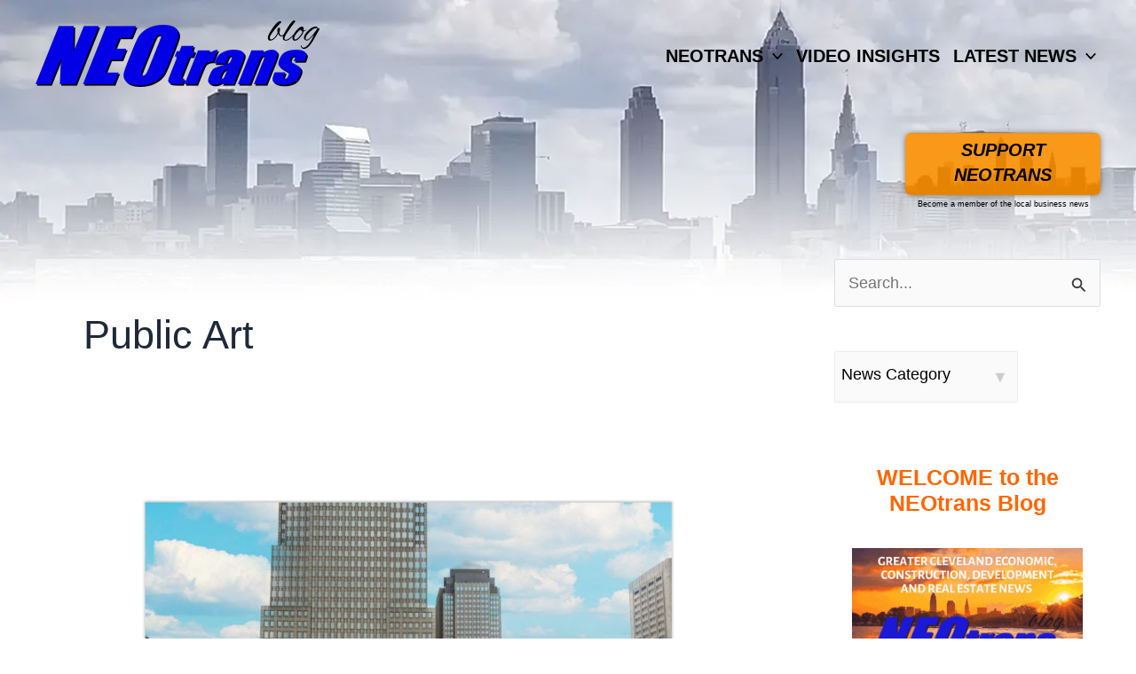

--- FILE ---
content_type: text/html; charset=UTF-8
request_url: https://neo-trans.blog/tag/public-art/
body_size: 41924
content:
<!DOCTYPE html>
<html lang="en-US">
<head>
<meta charset="UTF-8">
<meta name="viewport" content="width=device-width, initial-scale=1">
<link rel="profile" href="https://gmpg.org/xfn/11">

<title>public art &#8211; NEOtrans</title>
<meta name='robots' content='max-image-preview:large' />
<link rel='dns-prefetch' href='//scripts.mediavine.com' />
<link rel="alternate" type="application/rss+xml" title="NEOtrans &raquo; Feed" href="https://neo-trans.blog/feed/" />
<link rel="alternate" type="application/rss+xml" title="NEOtrans &raquo; Comments Feed" href="https://neo-trans.blog/comments/feed/" />
<link rel="alternate" type="application/rss+xml" title="NEOtrans &raquo; public art Tag Feed" href="https://neo-trans.blog/tag/public-art/feed/" />
<style id='wp-img-auto-sizes-contain-inline-css'>
img:is([sizes=auto i],[sizes^="auto," i]){contain-intrinsic-size:3000px 1500px}
/*# sourceURL=wp-img-auto-sizes-contain-inline-css */
</style>
<link rel='stylesheet' id='astra-theme-css-css' href='https://neo-trans.blog/wp-content/themes/astra/assets/css/minified/main.min.css?ver=4.9.1' media='all' />
<style id='astra-theme-css-inline-css'>
:root{--ast-post-nav-space:0;--ast-container-default-xlg-padding:6.67em;--ast-container-default-lg-padding:5.67em;--ast-container-default-slg-padding:4.34em;--ast-container-default-md-padding:3.34em;--ast-container-default-sm-padding:6.67em;--ast-container-default-xs-padding:2.4em;--ast-container-default-xxs-padding:1.4em;--ast-code-block-background:#EEEEEE;--ast-comment-inputs-background:#FAFAFA;--ast-normal-container-width:1200px;--ast-narrow-container-width:750px;--ast-blog-title-font-weight:normal;--ast-blog-meta-weight:inherit;--ast-global-color-primary:var(--ast-global-color-5);--ast-global-color-secondary:var(--ast-global-color-4);--ast-global-color-alternate-background:var(--ast-global-color-7);--ast-global-color-subtle-background:var(--ast-global-color-6);--ast-bg-style-guide:#F8FAFC;--ast-shadow-style-guide:0px 0px 4px 0 #00000057;--ast-global-dark-bg-style:#fff;--ast-global-dark-lfs:#fbfbfb;--ast-widget-bg-color:#fafafa;--ast-wc-container-head-bg-color:#fbfbfb;--ast-title-layout-bg:#eeeeee;--ast-search-border-color:#e7e7e7;--ast-lifter-hover-bg:#e6e6e6;--ast-gallery-block-color:#000;--srfm-color-input-label:var(--ast-global-color-2);}html{font-size:100%;}a,.page-title{color:#ff6600;}a:hover,a:focus{color:#5e5e5e;}body,button,input,select,textarea,.ast-button,.ast-custom-button{font-family:-apple-system,BlinkMacSystemFont,Segoe UI,Roboto,Oxygen-Sans,Ubuntu,Cantarell,Helvetica Neue,sans-serif;font-weight:inherit;font-size:16px;font-size:1rem;line-height:var(--ast-body-line-height,1.6em);}blockquote{color:var(--ast-global-color-3);}h1,.entry-content h1,h2,.entry-content h2,h3,.entry-content h3,h4,.entry-content h4,h5,.entry-content h5,h6,.entry-content h6,.site-title,.site-title a{font-weight:600;}.ast-site-identity .site-title a{color:var(--ast-global-color-2);}.site-title{font-size:35px;font-size:2.1875rem;display:none;}.site-header .site-description{font-size:15px;font-size:0.9375rem;display:none;}.entry-title{font-size:26px;font-size:1.625rem;}.archive .ast-article-post .ast-article-inner,.blog .ast-article-post .ast-article-inner,.archive .ast-article-post .ast-article-inner:hover,.blog .ast-article-post .ast-article-inner:hover{overflow:hidden;}h1,.entry-content h1{font-size:40px;font-size:2.5rem;font-weight:600;line-height:1.4em;text-transform:capitalize;}h2,.entry-content h2{font-size:32px;font-size:2rem;font-weight:600;line-height:1.25em;}h3,.entry-content h3{font-size:26px;font-size:1.625rem;font-weight:600;line-height:1.3em;}h4,.entry-content h4{font-size:24px;font-size:1.5rem;line-height:1.2em;font-weight:600;}h5,.entry-content h5{font-size:20px;font-size:1.25rem;line-height:1.2em;font-weight:600;}h6,.entry-content h6{font-size:16px;font-size:1rem;line-height:1.25em;font-weight:600;}::selection{background-color:var(--ast-global-color-1);color:#ffffff;}body,h1,.entry-title a,.entry-content h1,h2,.entry-content h2,h3,.entry-content h3,h4,.entry-content h4,h5,.entry-content h5,h6,.entry-content h6{color:var(--ast-global-color-3);}.tagcloud a:hover,.tagcloud a:focus,.tagcloud a.current-item{color:#000000;border-color:#ff6600;background-color:#ff6600;}input:focus,input[type="text"]:focus,input[type="email"]:focus,input[type="url"]:focus,input[type="password"]:focus,input[type="reset"]:focus,input[type="search"]:focus,textarea:focus{border-color:#ff6600;}input[type="radio"]:checked,input[type=reset],input[type="checkbox"]:checked,input[type="checkbox"]:hover:checked,input[type="checkbox"]:focus:checked,input[type=range]::-webkit-slider-thumb{border-color:#ff6600;background-color:#ff6600;box-shadow:none;}.site-footer a:hover + .post-count,.site-footer a:focus + .post-count{background:#ff6600;border-color:#ff6600;}.single .nav-links .nav-previous,.single .nav-links .nav-next{color:#ff6600;}.entry-meta,.entry-meta *{line-height:1.45;color:#ff6600;}.entry-meta a:not(.ast-button):hover,.entry-meta a:not(.ast-button):hover *,.entry-meta a:not(.ast-button):focus,.entry-meta a:not(.ast-button):focus *,.page-links > .page-link,.page-links .page-link:hover,.post-navigation a:hover{color:#5e5e5e;}#cat option,.secondary .calendar_wrap thead a,.secondary .calendar_wrap thead a:visited{color:#ff6600;}.secondary .calendar_wrap #today,.ast-progress-val span{background:#ff6600;}.secondary a:hover + .post-count,.secondary a:focus + .post-count{background:#ff6600;border-color:#ff6600;}.calendar_wrap #today > a{color:#000000;}.page-links .page-link,.single .post-navigation a{color:#ff6600;}.ast-search-menu-icon .search-form button.search-submit{padding:0 4px;}.ast-search-menu-icon form.search-form{padding-right:0;}.ast-search-menu-icon.slide-search input.search-field{width:0;}.ast-header-search .ast-search-menu-icon.ast-dropdown-active .search-form,.ast-header-search .ast-search-menu-icon.ast-dropdown-active .search-field:focus{transition:all 0.2s;}.search-form input.search-field:focus{outline:none;}.ast-archive-title{color:var(--ast-global-color-2);}.wp-block-latest-posts > li > a{color:var(--ast-global-color-2);}.widget-title,.widget .wp-block-heading{font-size:22px;font-size:1.375rem;color:var(--ast-global-color-2);}#secondary,#secondary button,#secondary input,#secondary select,#secondary textarea{font-size:16px;font-size:1rem;}.ast-single-post .entry-content a,.ast-comment-content a:not(.ast-comment-edit-reply-wrap a){text-decoration:underline;}.ast-single-post .wp-block-button .wp-block-button__link,.ast-single-post .elementor-widget-button .elementor-button,.ast-single-post .entry-content .uagb-tab a,.ast-single-post .entry-content .uagb-ifb-cta a,.ast-single-post .entry-content .wp-block-uagb-buttons a,.ast-single-post .entry-content .uabb-module-content a,.ast-single-post .entry-content .uagb-post-grid a,.ast-single-post .entry-content .uagb-timeline a,.ast-single-post .entry-content .uagb-toc__wrap a,.ast-single-post .entry-content .uagb-taxomony-box a,.ast-single-post .entry-content .woocommerce a,.entry-content .wp-block-latest-posts > li > a,.ast-single-post .entry-content .wp-block-file__button,li.ast-post-filter-single,.ast-single-post .wp-block-buttons .wp-block-button.is-style-outline .wp-block-button__link,.ast-single-post .ast-comment-content .comment-reply-link,.ast-single-post .ast-comment-content .comment-edit-link{text-decoration:none;}.ast-search-menu-icon.slide-search a:focus-visible:focus-visible,.astra-search-icon:focus-visible,#close:focus-visible,a:focus-visible,.ast-menu-toggle:focus-visible,.site .skip-link:focus-visible,.wp-block-loginout input:focus-visible,.wp-block-search.wp-block-search__button-inside .wp-block-search__inside-wrapper,.ast-header-navigation-arrow:focus-visible,.woocommerce .wc-proceed-to-checkout > .checkout-button:focus-visible,.woocommerce .woocommerce-MyAccount-navigation ul li a:focus-visible,.ast-orders-table__row .ast-orders-table__cell:focus-visible,.woocommerce .woocommerce-order-details .order-again > .button:focus-visible,.woocommerce .woocommerce-message a.button.wc-forward:focus-visible,.woocommerce #minus_qty:focus-visible,.woocommerce #plus_qty:focus-visible,a#ast-apply-coupon:focus-visible,.woocommerce .woocommerce-info a:focus-visible,.woocommerce .astra-shop-summary-wrap a:focus-visible,.woocommerce a.wc-forward:focus-visible,#ast-apply-coupon:focus-visible,.woocommerce-js .woocommerce-mini-cart-item a.remove:focus-visible,#close:focus-visible,.button.search-submit:focus-visible,#search_submit:focus,.normal-search:focus-visible,.ast-header-account-wrap:focus-visible,.woocommerce .ast-on-card-button.ast-quick-view-trigger:focus{outline-style:dotted;outline-color:inherit;outline-width:thin;}input:focus,input[type="text"]:focus,input[type="email"]:focus,input[type="url"]:focus,input[type="password"]:focus,input[type="reset"]:focus,input[type="search"]:focus,input[type="number"]:focus,textarea:focus,.wp-block-search__input:focus,[data-section="section-header-mobile-trigger"] .ast-button-wrap .ast-mobile-menu-trigger-minimal:focus,.ast-mobile-popup-drawer.active .menu-toggle-close:focus,.woocommerce-ordering select.orderby:focus,#ast-scroll-top:focus,#coupon_code:focus,.woocommerce-page #comment:focus,.woocommerce #reviews #respond input#submit:focus,.woocommerce a.add_to_cart_button:focus,.woocommerce .button.single_add_to_cart_button:focus,.woocommerce .woocommerce-cart-form button:focus,.woocommerce .woocommerce-cart-form__cart-item .quantity .qty:focus,.woocommerce .woocommerce-billing-fields .woocommerce-billing-fields__field-wrapper .woocommerce-input-wrapper > .input-text:focus,.woocommerce #order_comments:focus,.woocommerce #place_order:focus,.woocommerce .woocommerce-address-fields .woocommerce-address-fields__field-wrapper .woocommerce-input-wrapper > .input-text:focus,.woocommerce .woocommerce-MyAccount-content form button:focus,.woocommerce .woocommerce-MyAccount-content .woocommerce-EditAccountForm .woocommerce-form-row .woocommerce-Input.input-text:focus,.woocommerce .ast-woocommerce-container .woocommerce-pagination ul.page-numbers li a:focus,body #content .woocommerce form .form-row .select2-container--default .select2-selection--single:focus,#ast-coupon-code:focus,.woocommerce.woocommerce-js .quantity input[type=number]:focus,.woocommerce-js .woocommerce-mini-cart-item .quantity input[type=number]:focus,.woocommerce p#ast-coupon-trigger:focus{border-style:dotted;border-color:inherit;border-width:thin;}input{outline:none;}.ast-logo-title-inline .site-logo-img{padding-right:1em;}.site-logo-img img{ transition:all 0.2s linear;}body .ast-oembed-container *{position:absolute;top:0;width:100%;height:100%;left:0;}body .wp-block-embed-pocket-casts .ast-oembed-container *{position:unset;}.ast-single-post-featured-section + article {margin-top: 2em;}.site-content .ast-single-post-featured-section img {width: 100%;overflow: hidden;object-fit: cover;}.site > .ast-single-related-posts-container {margin-top: 0;}@media (min-width: 922px) {.ast-desktop .ast-container--narrow {max-width: var(--ast-narrow-container-width);margin: 0 auto;}}#secondary {margin: 4em 0 2.5em;word-break: break-word;line-height: 2;}#secondary li {margin-bottom: 0.25em;}#secondary li:last-child {margin-bottom: 0;}@media (max-width: 768px) {.js_active .ast-plain-container.ast-single-post #secondary {margin-top: 1.5em;}}.ast-separate-container.ast-two-container #secondary .widget {background-color: #fff;padding: 2em;margin-bottom: 2em;}@media (min-width: 993px) {.ast-left-sidebar #secondary {padding-right: 60px;}.ast-right-sidebar #secondary {padding-left: 60px;}}@media (max-width: 993px) {.ast-right-sidebar #secondary {padding-left: 30px;}.ast-left-sidebar #secondary {padding-right: 30px;}}@media (max-width:921.9px){#ast-desktop-header{display:none;}}@media (min-width:922px){#ast-mobile-header{display:none;}}.wp-block-buttons.aligncenter{justify-content:center;}.wp-block-button.is-style-outline .wp-block-button__link{border-color:var(--ast-global-color-1);border-top-width:0px;border-right-width:0px;border-bottom-width:0px;border-left-width:0px;}div.wp-block-button.is-style-outline > .wp-block-button__link:not(.has-text-color),div.wp-block-button.wp-block-button__link.is-style-outline:not(.has-text-color){color:var(--ast-global-color-1);}.wp-block-button.is-style-outline .wp-block-button__link:hover,.wp-block-buttons .wp-block-button.is-style-outline .wp-block-button__link:focus,.wp-block-buttons .wp-block-button.is-style-outline > .wp-block-button__link:not(.has-text-color):hover,.wp-block-buttons .wp-block-button.wp-block-button__link.is-style-outline:not(.has-text-color):hover{color:#ffffff;background-color:#5e5e5e;border-color:#5e5e5e;}.post-page-numbers.current .page-link,.ast-pagination .page-numbers.current{color:#ffffff;border-color:var(--ast-global-color-1);background-color:var(--ast-global-color-1);}.wp-block-button.is-style-outline .wp-block-button__link{border-top-width:0px;border-right-width:0px;border-bottom-width:0px;border-left-width:0px;}.wp-block-buttons .wp-block-button.is-style-outline .wp-block-button__link.wp-element-button,.ast-outline-button,.wp-block-uagb-buttons-child .uagb-buttons-repeater.ast-outline-button{border-color:var(--ast-global-color-1);border-top-width:0px;border-right-width:0px;border-bottom-width:0px;border-left-width:0px;font-family:inherit;font-weight:inherit;line-height:1em;padding-top:10px;padding-right:20px;padding-bottom:10px;padding-left:20px;border-top-left-radius:3px;border-top-right-radius:3px;border-bottom-right-radius:3px;border-bottom-left-radius:3px;}.wp-block-buttons .wp-block-button.is-style-outline > .wp-block-button__link:not(.has-text-color),.wp-block-buttons .wp-block-button.wp-block-button__link.is-style-outline:not(.has-text-color),.ast-outline-button{color:var(--ast-global-color-1);}.wp-block-button.is-style-outline .wp-block-button__link:hover,.wp-block-buttons .wp-block-button.is-style-outline .wp-block-button__link:focus,.wp-block-buttons .wp-block-button.is-style-outline > .wp-block-button__link:not(.has-text-color):hover,.wp-block-buttons .wp-block-button.wp-block-button__link.is-style-outline:not(.has-text-color):hover,.ast-outline-button:hover,.ast-outline-button:focus,.wp-block-uagb-buttons-child .uagb-buttons-repeater.ast-outline-button:hover,.wp-block-uagb-buttons-child .uagb-buttons-repeater.ast-outline-button:focus{color:#ffffff;background-color:#5e5e5e;border-color:#5e5e5e;}.wp-block-button .wp-block-button__link.wp-element-button.is-style-outline:not(.has-background),.wp-block-button.is-style-outline>.wp-block-button__link.wp-element-button:not(.has-background),.ast-outline-button{background-color:transparent;}.entry-content[data-ast-blocks-layout] > figure{margin-bottom:1em;}h1.widget-title{font-weight:600;}h2.widget-title{font-weight:600;}h3.widget-title{font-weight:600;}@media (max-width:921px){.ast-separate-container #primary,.ast-separate-container #secondary{padding:1.5em 0;}#primary,#secondary{padding:1.5em 0;margin:0;}.ast-left-sidebar #content > .ast-container{display:flex;flex-direction:column-reverse;width:100%;}.ast-separate-container .ast-article-post,.ast-separate-container .ast-article-single{padding:1.5em 2.14em;}.ast-author-box img.avatar{margin:20px 0 0 0;}}@media (max-width:921px){#secondary.secondary{padding-top:0;}.ast-separate-container.ast-right-sidebar #secondary{padding-left:1em;padding-right:1em;}.ast-separate-container.ast-two-container #secondary{padding-left:0;padding-right:0;}.ast-page-builder-template .entry-header #secondary,.ast-page-builder-template #secondary{margin-top:1.5em;}}@media (max-width:921px){.ast-right-sidebar #primary{padding-right:0;}.ast-page-builder-template.ast-left-sidebar #secondary,.ast-page-builder-template.ast-right-sidebar #secondary{padding-right:20px;padding-left:20px;}.ast-right-sidebar #secondary,.ast-left-sidebar #primary{padding-left:0;}.ast-left-sidebar #secondary{padding-right:0;}}@media (min-width:922px){.ast-separate-container.ast-right-sidebar #primary,.ast-separate-container.ast-left-sidebar #primary{border:0;}.search-no-results.ast-separate-container #primary{margin-bottom:4em;}}@media (min-width:922px){.ast-right-sidebar #primary{border-right:1px solid var(--ast-border-color);}.ast-left-sidebar #primary{border-left:1px solid var(--ast-border-color);}.ast-right-sidebar #secondary{border-left:1px solid var(--ast-border-color);margin-left:-1px;}.ast-left-sidebar #secondary{border-right:1px solid var(--ast-border-color);margin-right:-1px;}.ast-separate-container.ast-two-container.ast-right-sidebar #secondary{padding-left:30px;padding-right:0;}.ast-separate-container.ast-two-container.ast-left-sidebar #secondary{padding-right:30px;padding-left:0;}.ast-separate-container.ast-right-sidebar #secondary,.ast-separate-container.ast-left-sidebar #secondary{border:0;margin-left:auto;margin-right:auto;}.ast-separate-container.ast-two-container #secondary .widget:last-child{margin-bottom:0;}}.wp-block-button .wp-block-button__link{color:#ffffff;}.wp-block-button .wp-block-button__link:hover,.wp-block-button .wp-block-button__link:focus{color:#ffffff;background-color:#5e5e5e;border-color:#5e5e5e;}.wp-block-button .wp-block-button__link,.wp-block-search .wp-block-search__button,body .wp-block-file .wp-block-file__button{border-style:solid;border-top-width:0px;border-right-width:0px;border-left-width:0px;border-bottom-width:0px;border-color:var(--ast-global-color-1);background-color:var(--ast-global-color-1);color:#ffffff;font-family:inherit;font-weight:inherit;line-height:1em;border-top-left-radius:3px;border-top-right-radius:3px;border-bottom-right-radius:3px;border-bottom-left-radius:3px;padding-top:10px;padding-right:20px;padding-bottom:10px;padding-left:20px;}.menu-toggle,button,.ast-button,.ast-custom-button,.button,input#submit,input[type="button"],input[type="submit"],input[type="reset"],form[CLASS*="wp-block-search__"].wp-block-search .wp-block-search__inside-wrapper .wp-block-search__button,body .wp-block-file .wp-block-file__button{border-style:solid;border-top-width:0px;border-right-width:0px;border-left-width:0px;border-bottom-width:0px;color:#ffffff;border-color:var(--ast-global-color-1);background-color:var(--ast-global-color-1);padding-top:10px;padding-right:20px;padding-bottom:10px;padding-left:20px;font-family:inherit;font-weight:inherit;line-height:1em;border-top-left-radius:3px;border-top-right-radius:3px;border-bottom-right-radius:3px;border-bottom-left-radius:3px;}button:focus,.menu-toggle:hover,button:hover,.ast-button:hover,.ast-custom-button:hover .button:hover,.ast-custom-button:hover ,input[type=reset]:hover,input[type=reset]:focus,input#submit:hover,input#submit:focus,input[type="button"]:hover,input[type="button"]:focus,input[type="submit"]:hover,input[type="submit"]:focus,form[CLASS*="wp-block-search__"].wp-block-search .wp-block-search__inside-wrapper .wp-block-search__button:hover,form[CLASS*="wp-block-search__"].wp-block-search .wp-block-search__inside-wrapper .wp-block-search__button:focus,body .wp-block-file .wp-block-file__button:hover,body .wp-block-file .wp-block-file__button:focus{color:#ffffff;background-color:#5e5e5e;border-color:#5e5e5e;}@media (max-width:921px){.ast-mobile-header-stack .main-header-bar .ast-search-menu-icon{display:inline-block;}.ast-header-break-point.ast-header-custom-item-outside .ast-mobile-header-stack .main-header-bar .ast-search-icon{margin:0;}.ast-comment-avatar-wrap img{max-width:2.5em;}.ast-comment-meta{padding:0 1.8888em 1.3333em;}.ast-separate-container .ast-comment-list li.depth-1{padding:1.5em 2.14em;}.ast-separate-container .comment-respond{padding:2em 2.14em;}}@media (min-width:544px){.ast-container{max-width:100%;}}@media (max-width:544px){.ast-separate-container .ast-article-post,.ast-separate-container .ast-article-single,.ast-separate-container .comments-title,.ast-separate-container .ast-archive-description{padding:1.5em 1em;}.ast-separate-container #content .ast-container{padding-left:0.54em;padding-right:0.54em;}.ast-separate-container .ast-comment-list .bypostauthor{padding:.5em;}.ast-search-menu-icon.ast-dropdown-active .search-field{width:170px;}.ast-separate-container #secondary{padding-top:0;}.ast-separate-container.ast-two-container #secondary .widget{margin-bottom:1.5em;padding-left:1em;padding-right:1em;}} #ast-mobile-header .ast-site-header-cart-li a{pointer-events:none;}.ast-separate-container{background-color:var(--ast-global-color-4);}@media (max-width:921px){.site-title{display:block;}.site-header .site-description{display:none;}h1,.entry-content h1{font-size:30px;}h2,.entry-content h2{font-size:25px;}h3,.entry-content h3{font-size:20px;}}@media (max-width:544px){.site-title{display:none;}.site-header .site-description{display:none;}h1,.entry-content h1{font-size:30px;}h2,.entry-content h2{font-size:25px;}h3,.entry-content h3{font-size:20px;}}@media (max-width:921px){html{font-size:91.2%;}}@media (max-width:544px){html{font-size:91.2%;}}@media (min-width:922px){.ast-container{max-width:1240px;}}@media (min-width:922px){.site-content .ast-container{display:flex;}}@media (max-width:921px){.site-content .ast-container{flex-direction:column;}}.ast-blog-layout-classic-grid .ast-article-inner{box-shadow:0px 6px 15px -2px rgba(16,24,40,0.05);}.ast-separate-container .ast-blog-layout-classic-grid .ast-article-inner,.ast-plain-container .ast-blog-layout-classic-grid .ast-article-inner{height:100%;}.ast-blog-layout-6-grid .ast-blog-featured-section:before { content: ""; }.cat-links.badge a,.tags-links.badge a {padding: 4px 8px;border-radius: 3px;font-weight: 400;}.cat-links.underline a,.tags-links.underline a{text-decoration: underline;}@media (min-width:922px){.main-header-menu .sub-menu .menu-item.ast-left-align-sub-menu:hover > .sub-menu,.main-header-menu .sub-menu .menu-item.ast-left-align-sub-menu.focus > .sub-menu{margin-left:-0px;}}.site .comments-area{padding-bottom:3em;}.wp-block-file {display: flex;align-items: center;flex-wrap: wrap;justify-content: space-between;}.wp-block-pullquote {border: none;}.wp-block-pullquote blockquote::before {content: "\201D";font-family: "Helvetica",sans-serif;display: flex;transform: rotate( 180deg );font-size: 6rem;font-style: normal;line-height: 1;font-weight: bold;align-items: center;justify-content: center;}.has-text-align-right > blockquote::before {justify-content: flex-start;}.has-text-align-left > blockquote::before {justify-content: flex-end;}figure.wp-block-pullquote.is-style-solid-color blockquote {max-width: 100%;text-align: inherit;}:root {--wp--custom--ast-default-block-top-padding: ;--wp--custom--ast-default-block-right-padding: ;--wp--custom--ast-default-block-bottom-padding: ;--wp--custom--ast-default-block-left-padding: ;--wp--custom--ast-container-width: 1200px;--wp--custom--ast-content-width-size: 910px;--wp--custom--ast-wide-width-size: 1200px;}.ast-narrow-container {--wp--custom--ast-content-width-size: 750px;--wp--custom--ast-wide-width-size: 750px;}@media(max-width: 921px) {:root {--wp--custom--ast-default-block-top-padding: ;--wp--custom--ast-default-block-right-padding: ;--wp--custom--ast-default-block-bottom-padding: ;--wp--custom--ast-default-block-left-padding: ;}}@media(max-width: 544px) {:root {--wp--custom--ast-default-block-top-padding: ;--wp--custom--ast-default-block-right-padding: ;--wp--custom--ast-default-block-bottom-padding: ;--wp--custom--ast-default-block-left-padding: ;}}.entry-content > .wp-block-group,.entry-content > .wp-block-cover,.entry-content > .wp-block-columns {padding-top: var(--wp--custom--ast-default-block-top-padding);padding-right: var(--wp--custom--ast-default-block-right-padding);padding-bottom: var(--wp--custom--ast-default-block-bottom-padding);padding-left: var(--wp--custom--ast-default-block-left-padding);}.ast-plain-container.ast-no-sidebar .entry-content .alignfull,.ast-page-builder-template .ast-no-sidebar .entry-content .alignfull {margin-left: calc( -50vw + 50%);margin-right: calc( -50vw + 50%);max-width: 100vw;width: 100vw;}.ast-plain-container.ast-no-sidebar .entry-content .alignfull .alignfull,.ast-page-builder-template.ast-no-sidebar .entry-content .alignfull .alignfull,.ast-plain-container.ast-no-sidebar .entry-content .alignfull .alignwide,.ast-page-builder-template.ast-no-sidebar .entry-content .alignfull .alignwide,.ast-plain-container.ast-no-sidebar .entry-content .alignwide .alignfull,.ast-page-builder-template.ast-no-sidebar .entry-content .alignwide .alignfull,.ast-plain-container.ast-no-sidebar .entry-content .alignwide .alignwide,.ast-page-builder-template.ast-no-sidebar .entry-content .alignwide .alignwide,.ast-plain-container.ast-no-sidebar .entry-content .wp-block-column .alignfull,.ast-page-builder-template.ast-no-sidebar .entry-content .wp-block-column .alignfull,.ast-plain-container.ast-no-sidebar .entry-content .wp-block-column .alignwide,.ast-page-builder-template.ast-no-sidebar .entry-content .wp-block-column .alignwide {margin-left: auto;margin-right: auto;width: 100%;}[data-ast-blocks-layout] .wp-block-separator:not(.is-style-dots) {height: 0;}[data-ast-blocks-layout] .wp-block-separator {margin: 20px auto;}[data-ast-blocks-layout] .wp-block-separator:not(.is-style-wide):not(.is-style-dots) {max-width: 100px;}[data-ast-blocks-layout] .wp-block-separator.has-background {padding: 0;}.entry-content[data-ast-blocks-layout] > * {max-width: var(--wp--custom--ast-content-width-size);margin-left: auto;margin-right: auto;}.entry-content[data-ast-blocks-layout] > .alignwide,.entry-content[data-ast-blocks-layout] .wp-block-cover__inner-container,.entry-content[data-ast-blocks-layout] > p {max-width: var(--wp--custom--ast-wide-width-size);}.entry-content[data-ast-blocks-layout] .alignfull {max-width: none;}.entry-content .wp-block-columns {margin-bottom: 0;}blockquote {margin: 1.5em;border-color: rgba(0,0,0,0.05);}.wp-block-quote:not(.has-text-align-right):not(.has-text-align-center) {border-left: 5px solid rgba(0,0,0,0.05);}.has-text-align-right > blockquote,blockquote.has-text-align-right {border-right: 5px solid rgba(0,0,0,0.05);}.has-text-align-left > blockquote,blockquote.has-text-align-left {border-left: 5px solid rgba(0,0,0,0.05);}.wp-block-site-tagline,.wp-block-latest-posts .read-more {margin-top: 15px;}.wp-block-loginout p label {display: block;}.wp-block-loginout p:not(.login-remember):not(.login-submit) input {width: 100%;}.wp-block-loginout input:focus {border-color: transparent;}.wp-block-loginout input:focus {outline: thin dotted;}.entry-content .wp-block-media-text .wp-block-media-text__content {padding: 0 0 0 8%;}.entry-content .wp-block-media-text.has-media-on-the-right .wp-block-media-text__content {padding: 0 8% 0 0;}.entry-content .wp-block-media-text.has-background .wp-block-media-text__content {padding: 8%;}.entry-content .wp-block-cover:not([class*="background-color"]):not(.has-text-color.has-link-color) .wp-block-cover__inner-container,.entry-content .wp-block-cover:not([class*="background-color"]) .wp-block-cover-image-text,.entry-content .wp-block-cover:not([class*="background-color"]) .wp-block-cover-text,.entry-content .wp-block-cover-image:not([class*="background-color"]) .wp-block-cover__inner-container,.entry-content .wp-block-cover-image:not([class*="background-color"]) .wp-block-cover-image-text,.entry-content .wp-block-cover-image:not([class*="background-color"]) .wp-block-cover-text {color: var(--ast-global-color-primary,var(--ast-global-color-5));}.wp-block-loginout .login-remember input {width: 1.1rem;height: 1.1rem;margin: 0 5px 4px 0;vertical-align: middle;}.wp-block-latest-posts > li > *:first-child,.wp-block-latest-posts:not(.is-grid) > li:first-child {margin-top: 0;}.entry-content > .wp-block-buttons,.entry-content > .wp-block-uagb-buttons {margin-bottom: 1.5em;}.wp-block-latest-posts > li > a {font-size: 28px;}.wp-block-latest-posts > li > *,.wp-block-latest-posts:not(.is-grid) > li {margin-top: 15px;margin-bottom: 15px;}.wp-block-latest-posts .wp-block-latest-posts__post-date,.wp-block-latest-posts .wp-block-latest-posts__post-author {font-size: 15px;}@media (max-width:544px){.wp-block-columns .wp-block-column:not(:last-child){margin-bottom:20px;}.wp-block-latest-posts{margin:0;}}@media( max-width: 600px ) {.entry-content .wp-block-media-text .wp-block-media-text__content,.entry-content .wp-block-media-text.has-media-on-the-right .wp-block-media-text__content {padding: 8% 0 0;}.entry-content .wp-block-media-text.has-background .wp-block-media-text__content {padding: 8%;}}.ast-narrow-container .site-content .wp-block-uagb-image--align-full .wp-block-uagb-image__figure {max-width: 100%;margin-left: auto;margin-right: auto;}:root .has-ast-global-color-0-color{color:var(--ast-global-color-0);}:root .has-ast-global-color-0-background-color{background-color:var(--ast-global-color-0);}:root .wp-block-button .has-ast-global-color-0-color{color:var(--ast-global-color-0);}:root .wp-block-button .has-ast-global-color-0-background-color{background-color:var(--ast-global-color-0);}:root .has-ast-global-color-1-color{color:var(--ast-global-color-1);}:root .has-ast-global-color-1-background-color{background-color:var(--ast-global-color-1);}:root .wp-block-button .has-ast-global-color-1-color{color:var(--ast-global-color-1);}:root .wp-block-button .has-ast-global-color-1-background-color{background-color:var(--ast-global-color-1);}:root .has-ast-global-color-2-color{color:var(--ast-global-color-2);}:root .has-ast-global-color-2-background-color{background-color:var(--ast-global-color-2);}:root .wp-block-button .has-ast-global-color-2-color{color:var(--ast-global-color-2);}:root .wp-block-button .has-ast-global-color-2-background-color{background-color:var(--ast-global-color-2);}:root .has-ast-global-color-3-color{color:var(--ast-global-color-3);}:root .has-ast-global-color-3-background-color{background-color:var(--ast-global-color-3);}:root .wp-block-button .has-ast-global-color-3-color{color:var(--ast-global-color-3);}:root .wp-block-button .has-ast-global-color-3-background-color{background-color:var(--ast-global-color-3);}:root .has-ast-global-color-4-color{color:var(--ast-global-color-4);}:root .has-ast-global-color-4-background-color{background-color:var(--ast-global-color-4);}:root .wp-block-button .has-ast-global-color-4-color{color:var(--ast-global-color-4);}:root .wp-block-button .has-ast-global-color-4-background-color{background-color:var(--ast-global-color-4);}:root .has-ast-global-color-5-color{color:var(--ast-global-color-5);}:root .has-ast-global-color-5-background-color{background-color:var(--ast-global-color-5);}:root .wp-block-button .has-ast-global-color-5-color{color:var(--ast-global-color-5);}:root .wp-block-button .has-ast-global-color-5-background-color{background-color:var(--ast-global-color-5);}:root .has-ast-global-color-6-color{color:var(--ast-global-color-6);}:root .has-ast-global-color-6-background-color{background-color:var(--ast-global-color-6);}:root .wp-block-button .has-ast-global-color-6-color{color:var(--ast-global-color-6);}:root .wp-block-button .has-ast-global-color-6-background-color{background-color:var(--ast-global-color-6);}:root .has-ast-global-color-7-color{color:var(--ast-global-color-7);}:root .has-ast-global-color-7-background-color{background-color:var(--ast-global-color-7);}:root .wp-block-button .has-ast-global-color-7-color{color:var(--ast-global-color-7);}:root .wp-block-button .has-ast-global-color-7-background-color{background-color:var(--ast-global-color-7);}:root .has-ast-global-color-8-color{color:var(--ast-global-color-8);}:root .has-ast-global-color-8-background-color{background-color:var(--ast-global-color-8);}:root .wp-block-button .has-ast-global-color-8-color{color:var(--ast-global-color-8);}:root .wp-block-button .has-ast-global-color-8-background-color{background-color:var(--ast-global-color-8);}:root{--ast-global-color-0:#046bd2;--ast-global-color-1:#045cb4;--ast-global-color-2:#1e293b;--ast-global-color-3:#334155;--ast-global-color-4:#f9fafb;--ast-global-color-5:#FFFFFF;--ast-global-color-6:#e2e8f0;--ast-global-color-7:#cbd5e1;--ast-global-color-8:#94a3b8;}:root {--ast-border-color : #dddddd;}.ast-archive-entry-banner {-js-display: flex;display: flex;flex-direction: column;justify-content: center;text-align: center;position: relative;background: var(--ast-title-layout-bg);}.ast-archive-entry-banner[data-banner-width-type="custom"] {margin: 0 auto;width: 100%;}.ast-archive-entry-banner[data-banner-layout="layout-1"] {background: inherit;padding: 20px 0;text-align: left;}body.archive .ast-archive-description{max-width:1200px;width:100%;text-align:left;padding-top:3em;padding-right:3em;padding-bottom:3em;padding-left:3em;}body.archive .ast-archive-description .ast-archive-title,body.archive .ast-archive-description .ast-archive-title *{font-size:40px;font-size:2.5rem;text-transform:capitalize;}body.archive .ast-archive-description > *:not(:last-child){margin-bottom:10px;}@media (max-width:921px){body.archive .ast-archive-description{text-align:left;}}@media (max-width:544px){body.archive .ast-archive-description{text-align:left;}}.ast-breadcrumbs .trail-browse,.ast-breadcrumbs .trail-items,.ast-breadcrumbs .trail-items li{display:inline-block;margin:0;padding:0;border:none;background:inherit;text-indent:0;text-decoration:none;}.ast-breadcrumbs .trail-browse{font-size:inherit;font-style:inherit;font-weight:inherit;color:inherit;}.ast-breadcrumbs .trail-items{list-style:none;}.trail-items li::after{padding:0 0.3em;content:"\00bb";}.trail-items li:last-of-type::after{display:none;}.trail-items li::after{content:"\002F";}.ast-breadcrumbs-wrapper,.ast-breadcrumbs-wrapper *{font-size:18px;font-size:1.125rem;}.ast-breadcrumbs-wrapper{text-align:left;}.ast-default-menu-enable.ast-main-header-nav-open.ast-header-break-point .main-header-bar.ast-header-breadcrumb,.ast-main-header-nav-open .main-header-bar.ast-header-breadcrumb{padding-top:1em;padding-bottom:1em;}.ast-header-break-point .main-header-bar.ast-header-breadcrumb{border-bottom-width:1px;border-bottom-color:#eaeaea;border-bottom-style:solid;}.ast-breadcrumbs-wrapper{line-height:1.4;}.ast-breadcrumbs-wrapper .rank-math-breadcrumb p{margin-bottom:0px;}.ast-breadcrumbs-wrapper{display:block;width:100%;}h1,.entry-content h1,h2,.entry-content h2,h3,.entry-content h3,h4,.entry-content h4,h5,.entry-content h5,h6,.entry-content h6{color:var(--ast-global-color-2);}.entry-title a{color:var(--ast-global-color-2);}@media (max-width:921px){.ast-builder-grid-row-container.ast-builder-grid-row-tablet-3-firstrow .ast-builder-grid-row > *:first-child,.ast-builder-grid-row-container.ast-builder-grid-row-tablet-3-lastrow .ast-builder-grid-row > *:last-child{grid-column:1 / -1;}}@media (max-width:544px){.ast-builder-grid-row-container.ast-builder-grid-row-mobile-3-firstrow .ast-builder-grid-row > *:first-child,.ast-builder-grid-row-container.ast-builder-grid-row-mobile-3-lastrow .ast-builder-grid-row > *:last-child{grid-column:1 / -1;}}.ast-builder-layout-element[data-section="title_tagline"]{display:flex;}@media (max-width:921px){.ast-header-break-point .ast-builder-layout-element[data-section="title_tagline"]{display:flex;}}@media (max-width:544px){.ast-header-break-point .ast-builder-layout-element[data-section="title_tagline"]{display:flex;}}[data-section*="section-hb-button-"] .menu-link{display:none;}@media (max-width:544px){.ast-header-button-1 .ast-custom-button{background:#f16f17;}.ast-header-button-1 .ast-custom-button:hover{background:var(--ast-global-color-3);}}.ast-header-button-1[data-section="section-hb-button-1"]{display:flex;}@media (max-width:921px){.ast-header-break-point .ast-header-button-1[data-section="section-hb-button-1"]{display:flex;}}@media (max-width:544px){.ast-header-break-point .ast-header-button-1[data-section="section-hb-button-1"]{display:flex;}}.ast-builder-menu-1{font-family:inherit;font-weight:600;text-transform:uppercase;}.ast-builder-menu-1 .menu-item > .menu-link{line-height:1.2em;font-size:18px;font-size:1.125rem;color:#000000;padding-top:10px;padding-bottom:05px;padding-left:10px;padding-right:05px;}.ast-builder-menu-1 .menu-item > .ast-menu-toggle{color:#000000;}.ast-builder-menu-1 .sub-menu,.ast-builder-menu-1 .inline-on-mobile .sub-menu{border-top-width:2px;border-bottom-width:0px;border-right-width:0px;border-left-width:0px;border-color:var(--ast-global-color-1);border-style:solid;}.ast-builder-menu-1 .sub-menu .sub-menu{top:-2px;}.ast-builder-menu-1 .main-header-menu > .menu-item > .sub-menu,.ast-builder-menu-1 .main-header-menu > .menu-item > .astra-full-megamenu-wrapper{margin-top:0px;}.ast-desktop .ast-builder-menu-1 .main-header-menu > .menu-item > .sub-menu:before,.ast-desktop .ast-builder-menu-1 .main-header-menu > .menu-item > .astra-full-megamenu-wrapper:before{height:calc( 0px + 2px + 5px );}.ast-builder-menu-1 .menu-item.menu-item-has-children > .ast-menu-toggle{top:10px;right:calc( 05px - 0.907em );}.ast-builder-menu-1 .main-header-menu,.ast-header-break-point .ast-builder-menu-1 .main-header-menu{margin-top:00px;margin-bottom:00px;margin-left:00px;margin-right:00px;}.ast-desktop .ast-builder-menu-1 .menu-item .sub-menu .menu-link{border-style:none;}@media (max-width:921px){.ast-header-break-point .ast-builder-menu-1 .menu-item.menu-item-has-children > .ast-menu-toggle{top:0;}.ast-builder-menu-1 .inline-on-mobile .menu-item.menu-item-has-children > .ast-menu-toggle{right:-15px;}.ast-builder-menu-1 .menu-item-has-children > .menu-link:after{content:unset;}.ast-builder-menu-1 .main-header-menu > .menu-item > .sub-menu,.ast-builder-menu-1 .main-header-menu > .menu-item > .astra-full-megamenu-wrapper{margin-top:0;}}@media (max-width:544px){.ast-header-break-point .ast-builder-menu-1 .menu-item.menu-item-has-children > .ast-menu-toggle{top:0;}.ast-builder-menu-1 .main-header-menu > .menu-item > .sub-menu,.ast-builder-menu-1 .main-header-menu > .menu-item > .astra-full-megamenu-wrapper{margin-top:0;}}.ast-builder-menu-1{display:flex;}@media (max-width:921px){.ast-header-break-point .ast-builder-menu-1{display:flex;}}@media (max-width:544px){.ast-header-break-point .ast-builder-menu-1{display:flex;}}.ast-builder-html-element img.alignnone{display:inline-block;}.ast-builder-html-element p:first-child{margin-top:0;}.ast-builder-html-element p:last-child{margin-bottom:0;}.ast-header-break-point .main-header-bar .ast-builder-html-element{line-height:1.85714285714286;}.ast-header-html-1 .ast-builder-html-element{font-size:15px;font-size:0.9375rem;}.ast-header-html-1{font-size:15px;font-size:0.9375rem;}.ast-header-html-1{display:flex;}@media (max-width:921px){.ast-header-break-point .ast-header-html-1{display:flex;}}@media (max-width:544px){.ast-header-break-point .ast-header-html-1{display:flex;}}.header-widget-area[data-section="sidebar-widgets-header-widget-1"]{display:block;}@media (max-width:921px){.ast-header-break-point .header-widget-area[data-section="sidebar-widgets-header-widget-1"]{display:block;}}@media (max-width:544px){.ast-header-break-point .header-widget-area[data-section="sidebar-widgets-header-widget-1"]{display:block;}}.header-widget-area[data-section="sidebar-widgets-header-widget-2"]{display:block;}@media (max-width:921px){.ast-header-break-point .header-widget-area[data-section="sidebar-widgets-header-widget-2"]{display:block;}}@media (max-width:544px){.ast-header-break-point .header-widget-area[data-section="sidebar-widgets-header-widget-2"]{display:block;}}.site-below-footer-wrap{padding-top:20px;padding-bottom:20px;}.site-below-footer-wrap[data-section="section-below-footer-builder"]{background-color:var( --ast-global-color-primary,--ast-global-color-4 );min-height:80px;border-style:solid;border-width:0px;border-top-width:1px;border-top-color:var(--ast-global-color-subtle-background,--ast-global-color-6);}.site-below-footer-wrap[data-section="section-below-footer-builder"] .ast-builder-grid-row{max-width:1200px;min-height:80px;margin-left:auto;margin-right:auto;}.site-below-footer-wrap[data-section="section-below-footer-builder"] .ast-builder-grid-row,.site-below-footer-wrap[data-section="section-below-footer-builder"] .site-footer-section{align-items:flex-start;}.site-below-footer-wrap[data-section="section-below-footer-builder"].ast-footer-row-inline .site-footer-section{display:flex;margin-bottom:0;}.ast-builder-grid-row-full .ast-builder-grid-row{grid-template-columns:1fr;}@media (max-width:921px){.site-below-footer-wrap[data-section="section-below-footer-builder"].ast-footer-row-tablet-inline .site-footer-section{display:flex;margin-bottom:0;}.site-below-footer-wrap[data-section="section-below-footer-builder"].ast-footer-row-tablet-stack .site-footer-section{display:block;margin-bottom:10px;}.ast-builder-grid-row-container.ast-builder-grid-row-tablet-full .ast-builder-grid-row{grid-template-columns:1fr;}}@media (max-width:544px){.site-below-footer-wrap[data-section="section-below-footer-builder"].ast-footer-row-mobile-inline .site-footer-section{display:flex;margin-bottom:0;}.site-below-footer-wrap[data-section="section-below-footer-builder"].ast-footer-row-mobile-stack .site-footer-section{display:block;margin-bottom:10px;}.ast-builder-grid-row-container.ast-builder-grid-row-mobile-full .ast-builder-grid-row{grid-template-columns:1fr;}}.site-below-footer-wrap[data-section="section-below-footer-builder"]{display:grid;}@media (max-width:921px){.ast-header-break-point .site-below-footer-wrap[data-section="section-below-footer-builder"]{display:grid;}}@media (max-width:544px){.ast-header-break-point .site-below-footer-wrap[data-section="section-below-footer-builder"]{display:grid;}}.ast-footer-copyright{text-align:center;}.ast-footer-copyright {color:var(--ast-global-color-3);}@media (max-width:921px){.ast-footer-copyright{text-align:center;}}@media (max-width:544px){.ast-footer-copyright{text-align:center;}}.ast-footer-copyright.ast-builder-layout-element{display:flex;}@media (max-width:921px){.ast-header-break-point .ast-footer-copyright.ast-builder-layout-element{display:flex;}}@media (max-width:544px){.ast-header-break-point .ast-footer-copyright.ast-builder-layout-element{display:flex;}}.ast-social-stack-desktop .ast-builder-social-element,.ast-social-stack-tablet .ast-builder-social-element,.ast-social-stack-mobile .ast-builder-social-element {margin-top: 6px;margin-bottom: 6px;}.social-show-label-true .ast-builder-social-element {width: auto;padding: 0 0.4em;}[data-section^="section-fb-social-icons-"] .footer-social-inner-wrap {text-align: center;}.ast-footer-social-wrap {width: 100%;}.ast-footer-social-wrap .ast-builder-social-element:first-child {margin-left: 0;}.ast-footer-social-wrap .ast-builder-social-element:last-child {margin-right: 0;}.ast-header-social-wrap .ast-builder-social-element:first-child {margin-left: 0;}.ast-header-social-wrap .ast-builder-social-element:last-child {margin-right: 0;}.ast-builder-social-element {line-height: 1;color: var(--ast-global-color-2);background: transparent;vertical-align: middle;transition: all 0.01s;margin-left: 6px;margin-right: 6px;justify-content: center;align-items: center;}.ast-builder-social-element .social-item-label {padding-left: 6px;}.ast-footer-social-1-wrap .ast-builder-social-element svg{width:24px;height:24px;}[data-section="section-fb-social-icons-1"] .footer-social-inner-wrap{text-align:left;}@media (max-width:921px){[data-section="section-fb-social-icons-1"] .footer-social-inner-wrap{text-align:center;}}@media (max-width:544px){[data-section="section-fb-social-icons-1"] .footer-social-inner-wrap{text-align:center;}}.ast-builder-layout-element[data-section="section-fb-social-icons-1"]{display:flex;}@media (max-width:921px){.ast-header-break-point .ast-builder-layout-element[data-section="section-fb-social-icons-1"]{display:flex;}}@media (max-width:544px){.ast-header-break-point .ast-builder-layout-element[data-section="section-fb-social-icons-1"]{display:flex;}}.site-above-footer-wrap{padding-top:20px;padding-bottom:20px;}.site-above-footer-wrap[data-section="section-above-footer-builder"]{background-color:#eeeeee;background-image:none;min-height:60px;}.site-above-footer-wrap[data-section="section-above-footer-builder"] .ast-builder-grid-row{max-width:1200px;min-height:60px;margin-left:auto;margin-right:auto;}.site-above-footer-wrap[data-section="section-above-footer-builder"] .ast-builder-grid-row,.site-above-footer-wrap[data-section="section-above-footer-builder"] .site-footer-section{align-items:flex-start;}.site-above-footer-wrap[data-section="section-above-footer-builder"].ast-footer-row-inline .site-footer-section{display:flex;margin-bottom:0;}.ast-builder-grid-row-full .ast-builder-grid-row{grid-template-columns:1fr;}@media (max-width:921px){.site-above-footer-wrap[data-section="section-above-footer-builder"].ast-footer-row-tablet-inline .site-footer-section{display:flex;margin-bottom:0;}.site-above-footer-wrap[data-section="section-above-footer-builder"].ast-footer-row-tablet-stack .site-footer-section{display:block;margin-bottom:10px;}.ast-builder-grid-row-container.ast-builder-grid-row-tablet-full .ast-builder-grid-row{grid-template-columns:1fr;}}@media (max-width:544px){.site-above-footer-wrap[data-section="section-above-footer-builder"].ast-footer-row-mobile-inline .site-footer-section{display:flex;margin-bottom:0;}.site-above-footer-wrap[data-section="section-above-footer-builder"].ast-footer-row-mobile-stack .site-footer-section{display:block;margin-bottom:10px;}.ast-builder-grid-row-container.ast-builder-grid-row-mobile-full .ast-builder-grid-row{grid-template-columns:1fr;}}.site-above-footer-wrap[data-section="section-above-footer-builder"]{display:grid;}@media (max-width:921px){.ast-header-break-point .site-above-footer-wrap[data-section="section-above-footer-builder"]{display:grid;}}@media (max-width:544px){.ast-header-break-point .site-above-footer-wrap[data-section="section-above-footer-builder"]{display:grid;}}.site-primary-footer-wrap{padding-top:45px;padding-bottom:45px;}.site-primary-footer-wrap[data-section="section-primary-footer-builder"]{background-color:#f9f9f9;background-image:none;border-style:solid;border-width:0px;border-top-width:1px;border-top-color:var( --ast-global-color-subtle-background,--ast-global-color-7 );}.site-primary-footer-wrap[data-section="section-primary-footer-builder"] .ast-builder-grid-row{max-width:1200px;margin-left:auto;margin-right:auto;}.site-primary-footer-wrap[data-section="section-primary-footer-builder"] .ast-builder-grid-row,.site-primary-footer-wrap[data-section="section-primary-footer-builder"] .site-footer-section{align-items:flex-start;}.site-primary-footer-wrap[data-section="section-primary-footer-builder"].ast-footer-row-inline .site-footer-section{display:flex;margin-bottom:0;}.ast-builder-grid-row-3-rheavy .ast-builder-grid-row{grid-template-columns:1fr 1fr 2fr;}@media (max-width:921px){.site-primary-footer-wrap[data-section="section-primary-footer-builder"].ast-footer-row-tablet-inline .site-footer-section{display:flex;margin-bottom:0;}.site-primary-footer-wrap[data-section="section-primary-footer-builder"].ast-footer-row-tablet-stack .site-footer-section{display:block;margin-bottom:10px;}.ast-builder-grid-row-container.ast-builder-grid-row-tablet-3-equal .ast-builder-grid-row{grid-template-columns:repeat( 3,1fr );}}@media (max-width:544px){.site-primary-footer-wrap[data-section="section-primary-footer-builder"].ast-footer-row-mobile-inline .site-footer-section{display:flex;margin-bottom:0;}.site-primary-footer-wrap[data-section="section-primary-footer-builder"].ast-footer-row-mobile-stack .site-footer-section{display:block;margin-bottom:10px;}.ast-builder-grid-row-container.ast-builder-grid-row-mobile-full .ast-builder-grid-row{grid-template-columns:1fr;}}.site-primary-footer-wrap[data-section="section-primary-footer-builder"]{display:grid;}@media (max-width:921px){.ast-header-break-point .site-primary-footer-wrap[data-section="section-primary-footer-builder"]{display:grid;}}@media (max-width:544px){.ast-header-break-point .site-primary-footer-wrap[data-section="section-primary-footer-builder"]{display:grid;}}.footer-widget-area[data-section="sidebar-widgets-footer-widget-1"].footer-widget-area-inner{text-align:left;}@media (max-width:921px){.footer-widget-area[data-section="sidebar-widgets-footer-widget-1"].footer-widget-area-inner{text-align:center;}}@media (max-width:544px){.footer-widget-area[data-section="sidebar-widgets-footer-widget-1"].footer-widget-area-inner{text-align:center;}}.footer-widget-area[data-section="sidebar-widgets-footer-widget-2"].footer-widget-area-inner{text-align:left;}@media (max-width:921px){.footer-widget-area[data-section="sidebar-widgets-footer-widget-2"].footer-widget-area-inner{text-align:center;}}@media (max-width:544px){.footer-widget-area[data-section="sidebar-widgets-footer-widget-2"].footer-widget-area-inner{text-align:center;}}.footer-widget-area[data-section="sidebar-widgets-footer-widget-3"].footer-widget-area-inner{text-align:left;}@media (max-width:921px){.footer-widget-area[data-section="sidebar-widgets-footer-widget-3"].footer-widget-area-inner{text-align:center;}}@media (max-width:544px){.footer-widget-area[data-section="sidebar-widgets-footer-widget-3"].footer-widget-area-inner{text-align:center;}}.footer-widget-area[data-section="sidebar-widgets-footer-widget-4"].footer-widget-area-inner{text-align:left;}@media (max-width:921px){.footer-widget-area[data-section="sidebar-widgets-footer-widget-4"].footer-widget-area-inner{text-align:center;}}@media (max-width:544px){.footer-widget-area[data-section="sidebar-widgets-footer-widget-4"].footer-widget-area-inner{text-align:center;}}.footer-widget-area.widget-area.site-footer-focus-item{width:auto;}.ast-footer-row-inline .footer-widget-area.widget-area.site-footer-focus-item{width:100%;}.footer-widget-area[data-section="sidebar-widgets-footer-widget-1"]{display:block;}@media (max-width:921px){.ast-header-break-point .footer-widget-area[data-section="sidebar-widgets-footer-widget-1"]{display:block;}}@media (max-width:544px){.ast-header-break-point .footer-widget-area[data-section="sidebar-widgets-footer-widget-1"]{display:block;}}.footer-widget-area[data-section="sidebar-widgets-footer-widget-2"]{display:block;}@media (max-width:921px){.ast-header-break-point .footer-widget-area[data-section="sidebar-widgets-footer-widget-2"]{display:block;}}@media (max-width:544px){.ast-header-break-point .footer-widget-area[data-section="sidebar-widgets-footer-widget-2"]{display:block;}}.footer-widget-area[data-section="sidebar-widgets-footer-widget-3"]{display:block;}@media (max-width:921px){.ast-header-break-point .footer-widget-area[data-section="sidebar-widgets-footer-widget-3"]{display:block;}}@media (max-width:544px){.ast-header-break-point .footer-widget-area[data-section="sidebar-widgets-footer-widget-3"]{display:block;}}.footer-widget-area[data-section="sidebar-widgets-footer-widget-4"]{display:block;}@media (max-width:921px){.ast-header-break-point .footer-widget-area[data-section="sidebar-widgets-footer-widget-4"]{display:block;}}@media (max-width:544px){.ast-header-break-point .footer-widget-area[data-section="sidebar-widgets-footer-widget-4"]{display:block;}}.ast-header-break-point .main-header-bar{border-bottom-width:1px;}@media (min-width:922px){.main-header-bar{border-bottom-width:1px;}}@media (min-width:922px){#primary{width:70%;}#secondary{width:30%;}}.main-header-menu .menu-item, #astra-footer-menu .menu-item, .main-header-bar .ast-masthead-custom-menu-items{-js-display:flex;display:flex;-webkit-box-pack:center;-webkit-justify-content:center;-moz-box-pack:center;-ms-flex-pack:center;justify-content:center;-webkit-box-orient:vertical;-webkit-box-direction:normal;-webkit-flex-direction:column;-moz-box-orient:vertical;-moz-box-direction:normal;-ms-flex-direction:column;flex-direction:column;}.main-header-menu > .menu-item > .menu-link, #astra-footer-menu > .menu-item > .menu-link{height:100%;-webkit-box-align:center;-webkit-align-items:center;-moz-box-align:center;-ms-flex-align:center;align-items:center;-js-display:flex;display:flex;}.ast-header-break-point .main-navigation ul .menu-item .menu-link .icon-arrow:first-of-type svg{top:.2em;margin-top:0px;margin-left:0px;width:.65em;transform:translate(0, -2px) rotateZ(270deg);}.ast-mobile-popup-content .ast-submenu-expanded > .ast-menu-toggle{transform:rotateX(180deg);overflow-y:auto;}@media (min-width:922px){.ast-builder-menu .main-navigation > ul > li:last-child a{margin-right:0;}}.ast-separate-container .ast-article-inner{background-color:transparent;background-image:none;}.ast-separate-container .ast-article-post{background-color:var(--ast-global-color-5);background-image:none;}@media (max-width:921px){.ast-separate-container .ast-article-post{background-color:var(--ast-global-color-5);background-image:none;}}@media (max-width:544px){.ast-separate-container .ast-article-post{background-color:var(--ast-global-color-5);background-image:none;}}.ast-separate-container .ast-article-single:not(.ast-related-post), .woocommerce.ast-separate-container .ast-woocommerce-container, .ast-separate-container .error-404, .ast-separate-container .no-results, .single.ast-separate-container  .ast-author-meta, .ast-separate-container .related-posts-title-wrapper,.ast-separate-container .comments-count-wrapper, .ast-box-layout.ast-plain-container .site-content,.ast-padded-layout.ast-plain-container .site-content, .ast-separate-container .ast-archive-description, .ast-separate-container .comments-area .comment-respond, .ast-separate-container .comments-area .ast-comment-list li, .ast-separate-container .comments-area .comments-title{background-color:var(--ast-global-color-5);background-image:none;}@media (max-width:921px){.ast-separate-container .ast-article-single:not(.ast-related-post), .woocommerce.ast-separate-container .ast-woocommerce-container, .ast-separate-container .error-404, .ast-separate-container .no-results, .single.ast-separate-container  .ast-author-meta, .ast-separate-container .related-posts-title-wrapper,.ast-separate-container .comments-count-wrapper, .ast-box-layout.ast-plain-container .site-content,.ast-padded-layout.ast-plain-container .site-content, .ast-separate-container .ast-archive-description{background-color:var(--ast-global-color-5);background-image:none;}}@media (max-width:544px){.ast-separate-container .ast-article-single:not(.ast-related-post), .woocommerce.ast-separate-container .ast-woocommerce-container, .ast-separate-container .error-404, .ast-separate-container .no-results, .single.ast-separate-container  .ast-author-meta, .ast-separate-container .related-posts-title-wrapper,.ast-separate-container .comments-count-wrapper, .ast-box-layout.ast-plain-container .site-content,.ast-padded-layout.ast-plain-container .site-content, .ast-separate-container .ast-archive-description{background-color:var(--ast-global-color-5);background-image:none;}}.ast-separate-container.ast-two-container #secondary .widget{background-color:var(--ast-global-color-5);background-image:none;}@media (max-width:921px){.ast-separate-container.ast-two-container #secondary .widget{background-color:var(--ast-global-color-5);background-image:none;}}@media (max-width:544px){.ast-separate-container.ast-two-container #secondary .widget{background-color:var(--ast-global-color-5);background-image:none;}}.ast-plain-container, .ast-page-builder-template{background-color:var(--ast-global-color-5);background-image:none;}@media (max-width:921px){.ast-plain-container, .ast-page-builder-template{background-color:var(--ast-global-color-5);background-image:none;}}@media (max-width:544px){.ast-plain-container, .ast-page-builder-template{background-color:var(--ast-global-color-5);background-image:none;}}
		#ast-scroll-top {
			display: none;
			position: fixed;
			text-align: center;
			cursor: pointer;
			z-index: 99;
			width: 2.1em;
			height: 2.1em;
			line-height: 2.1;
			color: #ffffff;
			border-radius: 2px;
			content: "";
			outline: inherit;
		}
		@media (min-width: 769px) {
			#ast-scroll-top {
				content: "769";
			}
		}
		#ast-scroll-top .ast-icon.icon-arrow svg {
			margin-left: 0px;
			vertical-align: middle;
			transform: translate(0, -20%) rotate(180deg);
			width: 1.6em;
		}
		.ast-scroll-to-top-right {
			right: 30px;
			bottom: 30px;
		}
		.ast-scroll-to-top-left {
			left: 30px;
			bottom: 30px;
		}
	#ast-scroll-top{background-color:#ff6600;font-size:16px;border-top-left-radius:287px;border-top-right-radius:287px;border-bottom-right-radius:287px;border-bottom-left-radius:287px;}@media (max-width:921px){#ast-scroll-top .ast-icon.icon-arrow svg{width:1em;}}.ast-mobile-header-content > *,.ast-desktop-header-content > * {padding: 10px 0;height: auto;}.ast-mobile-header-content > *:first-child,.ast-desktop-header-content > *:first-child {padding-top: 10px;}.ast-mobile-header-content > .ast-builder-menu,.ast-desktop-header-content > .ast-builder-menu {padding-top: 0;}.ast-mobile-header-content > *:last-child,.ast-desktop-header-content > *:last-child {padding-bottom: 0;}.ast-mobile-header-content .ast-search-menu-icon.ast-inline-search label,.ast-desktop-header-content .ast-search-menu-icon.ast-inline-search label {width: 100%;}.ast-desktop-header-content .main-header-bar-navigation .ast-submenu-expanded > .ast-menu-toggle::before {transform: rotateX(180deg);}#ast-desktop-header .ast-desktop-header-content,.ast-mobile-header-content .ast-search-icon,.ast-desktop-header-content .ast-search-icon,.ast-mobile-header-wrap .ast-mobile-header-content,.ast-main-header-nav-open.ast-popup-nav-open .ast-mobile-header-wrap .ast-mobile-header-content,.ast-main-header-nav-open.ast-popup-nav-open .ast-desktop-header-content {display: none;}.ast-main-header-nav-open.ast-header-break-point #ast-desktop-header .ast-desktop-header-content,.ast-main-header-nav-open.ast-header-break-point .ast-mobile-header-wrap .ast-mobile-header-content {display: block;}.ast-desktop .ast-desktop-header-content .astra-menu-animation-slide-up > .menu-item > .sub-menu,.ast-desktop .ast-desktop-header-content .astra-menu-animation-slide-up > .menu-item .menu-item > .sub-menu,.ast-desktop .ast-desktop-header-content .astra-menu-animation-slide-down > .menu-item > .sub-menu,.ast-desktop .ast-desktop-header-content .astra-menu-animation-slide-down > .menu-item .menu-item > .sub-menu,.ast-desktop .ast-desktop-header-content .astra-menu-animation-fade > .menu-item > .sub-menu,.ast-desktop .ast-desktop-header-content .astra-menu-animation-fade > .menu-item .menu-item > .sub-menu {opacity: 1;visibility: visible;}.ast-hfb-header.ast-default-menu-enable.ast-header-break-point .ast-mobile-header-wrap .ast-mobile-header-content .main-header-bar-navigation {width: unset;margin: unset;}.ast-mobile-header-content.content-align-flex-end .main-header-bar-navigation .menu-item-has-children > .ast-menu-toggle,.ast-desktop-header-content.content-align-flex-end .main-header-bar-navigation .menu-item-has-children > .ast-menu-toggle {left: calc( 20px - 0.907em);right: auto;}.ast-mobile-header-content .ast-search-menu-icon,.ast-mobile-header-content .ast-search-menu-icon.slide-search,.ast-desktop-header-content .ast-search-menu-icon,.ast-desktop-header-content .ast-search-menu-icon.slide-search {width: 100%;position: relative;display: block;right: auto;transform: none;}.ast-mobile-header-content .ast-search-menu-icon.slide-search .search-form,.ast-mobile-header-content .ast-search-menu-icon .search-form,.ast-desktop-header-content .ast-search-menu-icon.slide-search .search-form,.ast-desktop-header-content .ast-search-menu-icon .search-form {right: 0;visibility: visible;opacity: 1;position: relative;top: auto;transform: none;padding: 0;display: block;overflow: hidden;}.ast-mobile-header-content .ast-search-menu-icon.ast-inline-search .search-field,.ast-mobile-header-content .ast-search-menu-icon .search-field,.ast-desktop-header-content .ast-search-menu-icon.ast-inline-search .search-field,.ast-desktop-header-content .ast-search-menu-icon .search-field {width: 100%;padding-right: 5.5em;}.ast-mobile-header-content .ast-search-menu-icon .search-submit,.ast-desktop-header-content .ast-search-menu-icon .search-submit {display: block;position: absolute;height: 100%;top: 0;right: 0;padding: 0 1em;border-radius: 0;}.ast-hfb-header.ast-default-menu-enable.ast-header-break-point .ast-mobile-header-wrap .ast-mobile-header-content .main-header-bar-navigation ul .sub-menu .menu-link {padding-left: 30px;}.ast-hfb-header.ast-default-menu-enable.ast-header-break-point .ast-mobile-header-wrap .ast-mobile-header-content .main-header-bar-navigation .sub-menu .menu-item .menu-item .menu-link {padding-left: 40px;}.ast-mobile-popup-drawer.active .ast-mobile-popup-inner{background-color:#ffffff;;}.ast-mobile-header-wrap .ast-mobile-header-content, .ast-desktop-header-content{background-color:#ffffff;;}.ast-mobile-popup-content > *, .ast-mobile-header-content > *, .ast-desktop-popup-content > *, .ast-desktop-header-content > *{padding-top:0px;padding-bottom:0px;}.content-align-flex-start .ast-builder-layout-element{justify-content:flex-start;}.content-align-flex-start .main-header-menu{text-align:left;}.ast-mobile-popup-drawer.active .menu-toggle-close{color:#3a3a3a;}.ast-mobile-header-wrap .ast-primary-header-bar,.ast-primary-header-bar .site-primary-header-wrap{min-height:70px;}.ast-desktop .ast-primary-header-bar .main-header-menu > .menu-item{line-height:70px;}.site-header-focus-item + .ast-breadcrumbs-wrapper{max-width:1240px;margin-left:auto;margin-right:auto;padding-left:20px;padding-right:20px;}.ast-header-break-point #masthead .ast-mobile-header-wrap .ast-primary-header-bar,.ast-header-break-point #masthead .ast-mobile-header-wrap .ast-below-header-bar,.ast-header-break-point #masthead .ast-mobile-header-wrap .ast-above-header-bar{padding-left:20px;padding-right:20px;}.ast-header-break-point .ast-primary-header-bar{border-bottom-width:0px;border-bottom-color:var( --ast-global-color-subtle-background,--ast-global-color-7 );border-bottom-style:solid;}@media (min-width:922px){.ast-primary-header-bar{border-bottom-width:0px;border-bottom-color:var( --ast-global-color-subtle-background,--ast-global-color-7 );border-bottom-style:solid;}}.ast-primary-header-bar{background-color:rgba(255,255,255,0);background-image:none;}.ast-primary-header-bar{display:block;}@media (max-width:921px){.ast-header-break-point .ast-primary-header-bar{display:grid;}}@media (max-width:544px){.ast-header-break-point .ast-primary-header-bar{display:grid;}}[data-section="section-header-mobile-trigger"] .ast-button-wrap .ast-mobile-menu-trigger-minimal{color:#000000;border:none;background:transparent;}[data-section="section-header-mobile-trigger"] .ast-button-wrap .mobile-menu-toggle-icon .ast-mobile-svg{width:30px;height:30px;fill:#000000;}[data-section="section-header-mobile-trigger"] .ast-button-wrap .mobile-menu-wrap .mobile-menu{color:#000000;}.ast-builder-menu-mobile .main-navigation .menu-item.menu-item-has-children > .ast-menu-toggle{top:0;}.ast-builder-menu-mobile .main-navigation .menu-item-has-children > .menu-link:after{content:unset;}.ast-hfb-header .ast-builder-menu-mobile .main-header-menu, .ast-hfb-header .ast-builder-menu-mobile .main-navigation .menu-item .menu-link, .ast-hfb-header .ast-builder-menu-mobile .main-navigation .menu-item .sub-menu .menu-link{border-style:none;}.ast-builder-menu-mobile .main-navigation .menu-item.menu-item-has-children > .ast-menu-toggle{top:0;}@media (max-width:921px){.ast-builder-menu-mobile .main-navigation .menu-item.menu-item-has-children > .ast-menu-toggle{top:0;}.ast-builder-menu-mobile .main-navigation .menu-item-has-children > .menu-link:after{content:unset;}}@media (max-width:544px){.ast-builder-menu-mobile .main-navigation .menu-item.menu-item-has-children > .ast-menu-toggle{top:0;}}.ast-builder-menu-mobile .main-navigation{display:block;}@media (max-width:921px){.ast-header-break-point .ast-builder-menu-mobile .main-navigation{display:block;}}@media (max-width:544px){.ast-header-break-point .ast-builder-menu-mobile .main-navigation{display:block;}}.ast-above-header .main-header-bar-navigation{height:100%;}.ast-header-break-point .ast-mobile-header-wrap .ast-above-header-wrap .main-header-bar-navigation .inline-on-mobile .menu-item .menu-link{border:none;}.ast-header-break-point .ast-mobile-header-wrap .ast-above-header-wrap .main-header-bar-navigation .inline-on-mobile .menu-item-has-children > .ast-menu-toggle::before{font-size:.6rem;}.ast-header-break-point .ast-mobile-header-wrap .ast-above-header-wrap .main-header-bar-navigation .ast-submenu-expanded > .ast-menu-toggle::before{transform:rotateX(180deg);}.ast-mobile-header-wrap .ast-above-header-bar ,.ast-above-header-bar .site-above-header-wrap{min-height:120px;}.ast-desktop .ast-above-header-bar .main-header-menu > .menu-item{line-height:120px;}.ast-desktop .ast-above-header-bar .ast-header-woo-cart,.ast-desktop .ast-above-header-bar .ast-header-edd-cart{line-height:120px;}.ast-above-header-bar{border-bottom-width:0px;border-bottom-color:var( --ast-global-color-subtle-background,--ast-global-color-7 );border-bottom-style:solid;}.ast-above-header.ast-above-header-bar{background-color:rgba(255,255,255,0);background-image:none;}.ast-header-break-point .ast-above-header-bar{background-color:rgba(255,255,255,0);}@media (max-width:921px){#masthead .ast-mobile-header-wrap .ast-above-header-bar{padding-left:20px;padding-right:20px;}}@media (max-width:544px){.ast-mobile-header-wrap .ast-above-header-bar ,.ast-above-header-bar .site-above-header-wrap{min-height:40px;}}.ast-above-header-bar{display:block;}@media (max-width:921px){.ast-header-break-point .ast-above-header-bar{display:grid;}}@media (max-width:544px){.ast-header-break-point .ast-above-header-bar{display:grid;}}.ast-below-header .main-header-bar-navigation{height:100%;}.ast-header-break-point .ast-mobile-header-wrap .ast-below-header-wrap .main-header-bar-navigation .inline-on-mobile .menu-item .menu-link{border:none;}.ast-header-break-point .ast-mobile-header-wrap .ast-below-header-wrap .main-header-bar-navigation .inline-on-mobile .menu-item-has-children > .ast-menu-toggle::before{font-size:.6rem;}.ast-header-break-point .ast-mobile-header-wrap .ast-below-header-wrap .main-header-bar-navigation .ast-submenu-expanded > .ast-menu-toggle::before{transform:rotateX(180deg);}#masthead .ast-mobile-header-wrap .ast-below-header-bar{padding-left:20px;padding-right:20px;}.ast-mobile-header-wrap .ast-below-header-bar ,.ast-below-header-bar .site-below-header-wrap{min-height:85px;}.ast-desktop .ast-below-header-bar .main-header-menu > .menu-item{line-height:85px;}.ast-desktop .ast-below-header-bar .ast-header-woo-cart,.ast-desktop .ast-below-header-bar .ast-header-edd-cart{line-height:85px;}.ast-below-header-bar{border-bottom-width:0px;border-bottom-color:var( --ast-global-color-subtle-background,--ast-global-color-7 );border-bottom-style:solid;}.ast-below-header-bar{background-color:rgba(237,237,237,0);background-image:none;}.ast-header-break-point .ast-below-header-bar{background-color:rgba(237,237,237,0);}.ast-below-header-bar{display:block;}@media (max-width:921px){.ast-header-break-point .ast-below-header-bar{display:grid;}}@media (max-width:544px){.ast-header-break-point .ast-below-header-bar{display:grid;}}.footer-nav-wrap .astra-footer-vertical-menu {display: grid;}@media (min-width: 769px) {.footer-nav-wrap .astra-footer-horizontal-menu li {margin: 0;}.footer-nav-wrap .astra-footer-horizontal-menu a {padding: 0 0.5em;}}@media (min-width: 769px) {.footer-nav-wrap .astra-footer-horizontal-menu li:first-child a {padding-left: 0;}.footer-nav-wrap .astra-footer-horizontal-menu li:last-child a {padding-right: 0;}}.footer-widget-area[data-section="section-footer-menu"] .astra-footer-horizontal-menu{justify-content:center;}.footer-widget-area[data-section="section-footer-menu"] .astra-footer-vertical-menu .menu-item{align-items:center;}@media (max-width:921px){.footer-widget-area[data-section="section-footer-menu"] .astra-footer-tablet-horizontal-menu{justify-content:center;display:flex;}.footer-widget-area[data-section="section-footer-menu"] .astra-footer-tablet-vertical-menu{display:grid;justify-content:center;}.footer-widget-area[data-section="section-footer-menu"] .astra-footer-tablet-vertical-menu .menu-item{align-items:center;}#astra-footer-menu .menu-item > a{padding-top:0px;padding-bottom:0px;padding-left:20px;padding-right:20px;}}@media (max-width:544px){.footer-widget-area[data-section="section-footer-menu"] .astra-footer-mobile-horizontal-menu{justify-content:center;display:flex;}.footer-widget-area[data-section="section-footer-menu"] .astra-footer-mobile-vertical-menu{display:grid;justify-content:center;}.footer-widget-area[data-section="section-footer-menu"] .astra-footer-mobile-vertical-menu .menu-item{align-items:center;}}.footer-widget-area[data-section="section-footer-menu"]{display:block;}@media (max-width:921px){.ast-header-break-point .footer-widget-area[data-section="section-footer-menu"]{display:block;}}@media (max-width:544px){.ast-header-break-point .footer-widget-area[data-section="section-footer-menu"]{display:block;}}
/*# sourceURL=astra-theme-css-inline-css */
</style>
<style id='wp-emoji-styles-inline-css'>

	img.wp-smiley, img.emoji {
		display: inline !important;
		border: none !important;
		box-shadow: none !important;
		height: 1em !important;
		width: 1em !important;
		margin: 0 0.07em !important;
		vertical-align: -0.1em !important;
		background: none !important;
		padding: 0 !important;
	}
/*# sourceURL=wp-emoji-styles-inline-css */
</style>
<style id='wp-block-library-inline-css'>
:root{--wp-block-synced-color:#7a00df;--wp-block-synced-color--rgb:122,0,223;--wp-bound-block-color:var(--wp-block-synced-color);--wp-editor-canvas-background:#ddd;--wp-admin-theme-color:#007cba;--wp-admin-theme-color--rgb:0,124,186;--wp-admin-theme-color-darker-10:#006ba1;--wp-admin-theme-color-darker-10--rgb:0,107,160.5;--wp-admin-theme-color-darker-20:#005a87;--wp-admin-theme-color-darker-20--rgb:0,90,135;--wp-admin-border-width-focus:2px}@media (min-resolution:192dpi){:root{--wp-admin-border-width-focus:1.5px}}.wp-element-button{cursor:pointer}:root .has-very-light-gray-background-color{background-color:#eee}:root .has-very-dark-gray-background-color{background-color:#313131}:root .has-very-light-gray-color{color:#eee}:root .has-very-dark-gray-color{color:#313131}:root .has-vivid-green-cyan-to-vivid-cyan-blue-gradient-background{background:linear-gradient(135deg,#00d084,#0693e3)}:root .has-purple-crush-gradient-background{background:linear-gradient(135deg,#34e2e4,#4721fb 50%,#ab1dfe)}:root .has-hazy-dawn-gradient-background{background:linear-gradient(135deg,#faaca8,#dad0ec)}:root .has-subdued-olive-gradient-background{background:linear-gradient(135deg,#fafae1,#67a671)}:root .has-atomic-cream-gradient-background{background:linear-gradient(135deg,#fdd79a,#004a59)}:root .has-nightshade-gradient-background{background:linear-gradient(135deg,#330968,#31cdcf)}:root .has-midnight-gradient-background{background:linear-gradient(135deg,#020381,#2874fc)}:root{--wp--preset--font-size--normal:16px;--wp--preset--font-size--huge:42px}.has-regular-font-size{font-size:1em}.has-larger-font-size{font-size:2.625em}.has-normal-font-size{font-size:var(--wp--preset--font-size--normal)}.has-huge-font-size{font-size:var(--wp--preset--font-size--huge)}.has-text-align-center{text-align:center}.has-text-align-left{text-align:left}.has-text-align-right{text-align:right}.has-fit-text{white-space:nowrap!important}#end-resizable-editor-section{display:none}.aligncenter{clear:both}.items-justified-left{justify-content:flex-start}.items-justified-center{justify-content:center}.items-justified-right{justify-content:flex-end}.items-justified-space-between{justify-content:space-between}.screen-reader-text{border:0;clip-path:inset(50%);height:1px;margin:-1px;overflow:hidden;padding:0;position:absolute;width:1px;word-wrap:normal!important}.screen-reader-text:focus{background-color:#ddd;clip-path:none;color:#444;display:block;font-size:1em;height:auto;left:5px;line-height:normal;padding:15px 23px 14px;text-decoration:none;top:5px;width:auto;z-index:100000}html :where(.has-border-color){border-style:solid}html :where([style*=border-top-color]){border-top-style:solid}html :where([style*=border-right-color]){border-right-style:solid}html :where([style*=border-bottom-color]){border-bottom-style:solid}html :where([style*=border-left-color]){border-left-style:solid}html :where([style*=border-width]){border-style:solid}html :where([style*=border-top-width]){border-top-style:solid}html :where([style*=border-right-width]){border-right-style:solid}html :where([style*=border-bottom-width]){border-bottom-style:solid}html :where([style*=border-left-width]){border-left-style:solid}html :where(img[class*=wp-image-]){height:auto;max-width:100%}:where(figure){margin:0 0 1em}html :where(.is-position-sticky){--wp-admin--admin-bar--position-offset:var(--wp-admin--admin-bar--height,0px)}@media screen and (max-width:600px){html :where(.is-position-sticky){--wp-admin--admin-bar--position-offset:0px}}

/*# sourceURL=wp-block-library-inline-css */
</style><style id='wp-block-heading-inline-css'>
h1:where(.wp-block-heading).has-background,h2:where(.wp-block-heading).has-background,h3:where(.wp-block-heading).has-background,h4:where(.wp-block-heading).has-background,h5:where(.wp-block-heading).has-background,h6:where(.wp-block-heading).has-background{padding:1.25em 2.375em}h1.has-text-align-left[style*=writing-mode]:where([style*=vertical-lr]),h1.has-text-align-right[style*=writing-mode]:where([style*=vertical-rl]),h2.has-text-align-left[style*=writing-mode]:where([style*=vertical-lr]),h2.has-text-align-right[style*=writing-mode]:where([style*=vertical-rl]),h3.has-text-align-left[style*=writing-mode]:where([style*=vertical-lr]),h3.has-text-align-right[style*=writing-mode]:where([style*=vertical-rl]),h4.has-text-align-left[style*=writing-mode]:where([style*=vertical-lr]),h4.has-text-align-right[style*=writing-mode]:where([style*=vertical-rl]),h5.has-text-align-left[style*=writing-mode]:where([style*=vertical-lr]),h5.has-text-align-right[style*=writing-mode]:where([style*=vertical-rl]),h6.has-text-align-left[style*=writing-mode]:where([style*=vertical-lr]),h6.has-text-align-right[style*=writing-mode]:where([style*=vertical-rl]){rotate:180deg}
/*# sourceURL=https://neo-trans.blog/wp-includes/blocks/heading/style.min.css */
</style>
<style id='wp-block-image-inline-css'>
.wp-block-image>a,.wp-block-image>figure>a{display:inline-block}.wp-block-image img{box-sizing:border-box;height:auto;max-width:100%;vertical-align:bottom}@media not (prefers-reduced-motion){.wp-block-image img.hide{visibility:hidden}.wp-block-image img.show{animation:show-content-image .4s}}.wp-block-image[style*=border-radius] img,.wp-block-image[style*=border-radius]>a{border-radius:inherit}.wp-block-image.has-custom-border img{box-sizing:border-box}.wp-block-image.aligncenter{text-align:center}.wp-block-image.alignfull>a,.wp-block-image.alignwide>a{width:100%}.wp-block-image.alignfull img,.wp-block-image.alignwide img{height:auto;width:100%}.wp-block-image .aligncenter,.wp-block-image .alignleft,.wp-block-image .alignright,.wp-block-image.aligncenter,.wp-block-image.alignleft,.wp-block-image.alignright{display:table}.wp-block-image .aligncenter>figcaption,.wp-block-image .alignleft>figcaption,.wp-block-image .alignright>figcaption,.wp-block-image.aligncenter>figcaption,.wp-block-image.alignleft>figcaption,.wp-block-image.alignright>figcaption{caption-side:bottom;display:table-caption}.wp-block-image .alignleft{float:left;margin:.5em 1em .5em 0}.wp-block-image .alignright{float:right;margin:.5em 0 .5em 1em}.wp-block-image .aligncenter{margin-left:auto;margin-right:auto}.wp-block-image :where(figcaption){margin-bottom:1em;margin-top:.5em}.wp-block-image.is-style-circle-mask img{border-radius:9999px}@supports ((-webkit-mask-image:none) or (mask-image:none)) or (-webkit-mask-image:none){.wp-block-image.is-style-circle-mask img{border-radius:0;-webkit-mask-image:url('data:image/svg+xml;utf8,<svg viewBox="0 0 100 100" xmlns="http://www.w3.org/2000/svg"><circle cx="50" cy="50" r="50"/></svg>');mask-image:url('data:image/svg+xml;utf8,<svg viewBox="0 0 100 100" xmlns="http://www.w3.org/2000/svg"><circle cx="50" cy="50" r="50"/></svg>');mask-mode:alpha;-webkit-mask-position:center;mask-position:center;-webkit-mask-repeat:no-repeat;mask-repeat:no-repeat;-webkit-mask-size:contain;mask-size:contain}}:root :where(.wp-block-image.is-style-rounded img,.wp-block-image .is-style-rounded img){border-radius:9999px}.wp-block-image figure{margin:0}.wp-lightbox-container{display:flex;flex-direction:column;position:relative}.wp-lightbox-container img{cursor:zoom-in}.wp-lightbox-container img:hover+button{opacity:1}.wp-lightbox-container button{align-items:center;backdrop-filter:blur(16px) saturate(180%);background-color:#5a5a5a40;border:none;border-radius:4px;cursor:zoom-in;display:flex;height:20px;justify-content:center;opacity:0;padding:0;position:absolute;right:16px;text-align:center;top:16px;width:20px;z-index:100}@media not (prefers-reduced-motion){.wp-lightbox-container button{transition:opacity .2s ease}}.wp-lightbox-container button:focus-visible{outline:3px auto #5a5a5a40;outline:3px auto -webkit-focus-ring-color;outline-offset:3px}.wp-lightbox-container button:hover{cursor:pointer;opacity:1}.wp-lightbox-container button:focus{opacity:1}.wp-lightbox-container button:focus,.wp-lightbox-container button:hover,.wp-lightbox-container button:not(:hover):not(:active):not(.has-background){background-color:#5a5a5a40;border:none}.wp-lightbox-overlay{box-sizing:border-box;cursor:zoom-out;height:100vh;left:0;overflow:hidden;position:fixed;top:0;visibility:hidden;width:100%;z-index:100000}.wp-lightbox-overlay .close-button{align-items:center;cursor:pointer;display:flex;justify-content:center;min-height:40px;min-width:40px;padding:0;position:absolute;right:calc(env(safe-area-inset-right) + 16px);top:calc(env(safe-area-inset-top) + 16px);z-index:5000000}.wp-lightbox-overlay .close-button:focus,.wp-lightbox-overlay .close-button:hover,.wp-lightbox-overlay .close-button:not(:hover):not(:active):not(.has-background){background:none;border:none}.wp-lightbox-overlay .lightbox-image-container{height:var(--wp--lightbox-container-height);left:50%;overflow:hidden;position:absolute;top:50%;transform:translate(-50%,-50%);transform-origin:top left;width:var(--wp--lightbox-container-width);z-index:9999999999}.wp-lightbox-overlay .wp-block-image{align-items:center;box-sizing:border-box;display:flex;height:100%;justify-content:center;margin:0;position:relative;transform-origin:0 0;width:100%;z-index:3000000}.wp-lightbox-overlay .wp-block-image img{height:var(--wp--lightbox-image-height);min-height:var(--wp--lightbox-image-height);min-width:var(--wp--lightbox-image-width);width:var(--wp--lightbox-image-width)}.wp-lightbox-overlay .wp-block-image figcaption{display:none}.wp-lightbox-overlay button{background:none;border:none}.wp-lightbox-overlay .scrim{background-color:#fff;height:100%;opacity:.9;position:absolute;width:100%;z-index:2000000}.wp-lightbox-overlay.active{visibility:visible}@media not (prefers-reduced-motion){.wp-lightbox-overlay.active{animation:turn-on-visibility .25s both}.wp-lightbox-overlay.active img{animation:turn-on-visibility .35s both}.wp-lightbox-overlay.show-closing-animation:not(.active){animation:turn-off-visibility .35s both}.wp-lightbox-overlay.show-closing-animation:not(.active) img{animation:turn-off-visibility .25s both}.wp-lightbox-overlay.zoom.active{animation:none;opacity:1;visibility:visible}.wp-lightbox-overlay.zoom.active .lightbox-image-container{animation:lightbox-zoom-in .4s}.wp-lightbox-overlay.zoom.active .lightbox-image-container img{animation:none}.wp-lightbox-overlay.zoom.active .scrim{animation:turn-on-visibility .4s forwards}.wp-lightbox-overlay.zoom.show-closing-animation:not(.active){animation:none}.wp-lightbox-overlay.zoom.show-closing-animation:not(.active) .lightbox-image-container{animation:lightbox-zoom-out .4s}.wp-lightbox-overlay.zoom.show-closing-animation:not(.active) .lightbox-image-container img{animation:none}.wp-lightbox-overlay.zoom.show-closing-animation:not(.active) .scrim{animation:turn-off-visibility .4s forwards}}@keyframes show-content-image{0%{visibility:hidden}99%{visibility:hidden}to{visibility:visible}}@keyframes turn-on-visibility{0%{opacity:0}to{opacity:1}}@keyframes turn-off-visibility{0%{opacity:1;visibility:visible}99%{opacity:0;visibility:visible}to{opacity:0;visibility:hidden}}@keyframes lightbox-zoom-in{0%{transform:translate(calc((-100vw + var(--wp--lightbox-scrollbar-width))/2 + var(--wp--lightbox-initial-left-position)),calc(-50vh + var(--wp--lightbox-initial-top-position))) scale(var(--wp--lightbox-scale))}to{transform:translate(-50%,-50%) scale(1)}}@keyframes lightbox-zoom-out{0%{transform:translate(-50%,-50%) scale(1);visibility:visible}99%{visibility:visible}to{transform:translate(calc((-100vw + var(--wp--lightbox-scrollbar-width))/2 + var(--wp--lightbox-initial-left-position)),calc(-50vh + var(--wp--lightbox-initial-top-position))) scale(var(--wp--lightbox-scale));visibility:hidden}}
/*# sourceURL=https://neo-trans.blog/wp-includes/blocks/image/style.min.css */
</style>
<style id='wp-block-search-inline-css'>
.wp-block-search__button{margin-left:10px;word-break:normal}.wp-block-search__button.has-icon{line-height:0}.wp-block-search__button svg{height:1.25em;min-height:24px;min-width:24px;width:1.25em;fill:currentColor;vertical-align:text-bottom}:where(.wp-block-search__button){border:1px solid #ccc;padding:6px 10px}.wp-block-search__inside-wrapper{display:flex;flex:auto;flex-wrap:nowrap;max-width:100%}.wp-block-search__label{width:100%}.wp-block-search.wp-block-search__button-only .wp-block-search__button{box-sizing:border-box;display:flex;flex-shrink:0;justify-content:center;margin-left:0;max-width:100%}.wp-block-search.wp-block-search__button-only .wp-block-search__inside-wrapper{min-width:0!important;transition-property:width}.wp-block-search.wp-block-search__button-only .wp-block-search__input{flex-basis:100%;transition-duration:.3s}.wp-block-search.wp-block-search__button-only.wp-block-search__searchfield-hidden,.wp-block-search.wp-block-search__button-only.wp-block-search__searchfield-hidden .wp-block-search__inside-wrapper{overflow:hidden}.wp-block-search.wp-block-search__button-only.wp-block-search__searchfield-hidden .wp-block-search__input{border-left-width:0!important;border-right-width:0!important;flex-basis:0;flex-grow:0;margin:0;min-width:0!important;padding-left:0!important;padding-right:0!important;width:0!important}:where(.wp-block-search__input){appearance:none;border:1px solid #949494;flex-grow:1;font-family:inherit;font-size:inherit;font-style:inherit;font-weight:inherit;letter-spacing:inherit;line-height:inherit;margin-left:0;margin-right:0;min-width:3rem;padding:8px;text-decoration:unset!important;text-transform:inherit}:where(.wp-block-search__button-inside .wp-block-search__inside-wrapper){background-color:#fff;border:1px solid #949494;box-sizing:border-box;padding:4px}:where(.wp-block-search__button-inside .wp-block-search__inside-wrapper) .wp-block-search__input{border:none;border-radius:0;padding:0 4px}:where(.wp-block-search__button-inside .wp-block-search__inside-wrapper) .wp-block-search__input:focus{outline:none}:where(.wp-block-search__button-inside .wp-block-search__inside-wrapper) :where(.wp-block-search__button){padding:4px 8px}.wp-block-search.aligncenter .wp-block-search__inside-wrapper{margin:auto}.wp-block[data-align=right] .wp-block-search.wp-block-search__button-only .wp-block-search__inside-wrapper{float:right}
/*# sourceURL=https://neo-trans.blog/wp-includes/blocks/search/style.min.css */
</style>
<style id='wp-block-embed-inline-css'>
.wp-block-embed.alignleft,.wp-block-embed.alignright,.wp-block[data-align=left]>[data-type="core/embed"],.wp-block[data-align=right]>[data-type="core/embed"]{max-width:360px;width:100%}.wp-block-embed.alignleft .wp-block-embed__wrapper,.wp-block-embed.alignright .wp-block-embed__wrapper,.wp-block[data-align=left]>[data-type="core/embed"] .wp-block-embed__wrapper,.wp-block[data-align=right]>[data-type="core/embed"] .wp-block-embed__wrapper{min-width:280px}.wp-block-cover .wp-block-embed{min-height:240px;min-width:320px}.wp-block-embed{overflow-wrap:break-word}.wp-block-embed :where(figcaption){margin-bottom:1em;margin-top:.5em}.wp-block-embed iframe{max-width:100%}.wp-block-embed__wrapper{position:relative}.wp-embed-responsive .wp-has-aspect-ratio .wp-block-embed__wrapper:before{content:"";display:block;padding-top:50%}.wp-embed-responsive .wp-has-aspect-ratio iframe{bottom:0;height:100%;left:0;position:absolute;right:0;top:0;width:100%}.wp-embed-responsive .wp-embed-aspect-21-9 .wp-block-embed__wrapper:before{padding-top:42.85%}.wp-embed-responsive .wp-embed-aspect-18-9 .wp-block-embed__wrapper:before{padding-top:50%}.wp-embed-responsive .wp-embed-aspect-16-9 .wp-block-embed__wrapper:before{padding-top:56.25%}.wp-embed-responsive .wp-embed-aspect-4-3 .wp-block-embed__wrapper:before{padding-top:75%}.wp-embed-responsive .wp-embed-aspect-1-1 .wp-block-embed__wrapper:before{padding-top:100%}.wp-embed-responsive .wp-embed-aspect-9-16 .wp-block-embed__wrapper:before{padding-top:177.77%}.wp-embed-responsive .wp-embed-aspect-1-2 .wp-block-embed__wrapper:before{padding-top:200%}
/*# sourceURL=https://neo-trans.blog/wp-includes/blocks/embed/style.min.css */
</style>
<style id='wp-block-group-inline-css'>
.wp-block-group{box-sizing:border-box}:where(.wp-block-group.wp-block-group-is-layout-constrained){position:relative}
/*# sourceURL=https://neo-trans.blog/wp-includes/blocks/group/style.min.css */
</style>
<style id='wp-block-paragraph-inline-css'>
.is-small-text{font-size:.875em}.is-regular-text{font-size:1em}.is-large-text{font-size:2.25em}.is-larger-text{font-size:3em}.has-drop-cap:not(:focus):first-letter{float:left;font-size:8.4em;font-style:normal;font-weight:100;line-height:.68;margin:.05em .1em 0 0;text-transform:uppercase}body.rtl .has-drop-cap:not(:focus):first-letter{float:none;margin-left:.1em}p.has-drop-cap.has-background{overflow:hidden}:root :where(p.has-background){padding:1.25em 2.375em}:where(p.has-text-color:not(.has-link-color)) a{color:inherit}p.has-text-align-left[style*="writing-mode:vertical-lr"],p.has-text-align-right[style*="writing-mode:vertical-rl"]{rotate:180deg}
/*# sourceURL=https://neo-trans.blog/wp-includes/blocks/paragraph/style.min.css */
</style>
<style id='wp-block-social-links-inline-css'>
.wp-block-social-links{background:none;box-sizing:border-box;margin-left:0;padding-left:0;padding-right:0;text-indent:0}.wp-block-social-links .wp-social-link a,.wp-block-social-links .wp-social-link a:hover{border-bottom:0;box-shadow:none;text-decoration:none}.wp-block-social-links .wp-social-link svg{height:1em;width:1em}.wp-block-social-links .wp-social-link span:not(.screen-reader-text){font-size:.65em;margin-left:.5em;margin-right:.5em}.wp-block-social-links.has-small-icon-size{font-size:16px}.wp-block-social-links,.wp-block-social-links.has-normal-icon-size{font-size:24px}.wp-block-social-links.has-large-icon-size{font-size:36px}.wp-block-social-links.has-huge-icon-size{font-size:48px}.wp-block-social-links.aligncenter{display:flex;justify-content:center}.wp-block-social-links.alignright{justify-content:flex-end}.wp-block-social-link{border-radius:9999px;display:block}@media not (prefers-reduced-motion){.wp-block-social-link{transition:transform .1s ease}}.wp-block-social-link{height:auto}.wp-block-social-link a{align-items:center;display:flex;line-height:0}.wp-block-social-link:hover{transform:scale(1.1)}.wp-block-social-links .wp-block-social-link.wp-social-link{display:inline-block;margin:0;padding:0}.wp-block-social-links .wp-block-social-link.wp-social-link .wp-block-social-link-anchor,.wp-block-social-links .wp-block-social-link.wp-social-link .wp-block-social-link-anchor svg,.wp-block-social-links .wp-block-social-link.wp-social-link .wp-block-social-link-anchor:active,.wp-block-social-links .wp-block-social-link.wp-social-link .wp-block-social-link-anchor:hover,.wp-block-social-links .wp-block-social-link.wp-social-link .wp-block-social-link-anchor:visited{color:currentColor;fill:currentColor}:where(.wp-block-social-links:not(.is-style-logos-only)) .wp-social-link{background-color:#f0f0f0;color:#444}:where(.wp-block-social-links:not(.is-style-logos-only)) .wp-social-link-amazon{background-color:#f90;color:#fff}:where(.wp-block-social-links:not(.is-style-logos-only)) .wp-social-link-bandcamp{background-color:#1ea0c3;color:#fff}:where(.wp-block-social-links:not(.is-style-logos-only)) .wp-social-link-behance{background-color:#0757fe;color:#fff}:where(.wp-block-social-links:not(.is-style-logos-only)) .wp-social-link-bluesky{background-color:#0a7aff;color:#fff}:where(.wp-block-social-links:not(.is-style-logos-only)) .wp-social-link-codepen{background-color:#1e1f26;color:#fff}:where(.wp-block-social-links:not(.is-style-logos-only)) .wp-social-link-deviantart{background-color:#02e49b;color:#fff}:where(.wp-block-social-links:not(.is-style-logos-only)) .wp-social-link-discord{background-color:#5865f2;color:#fff}:where(.wp-block-social-links:not(.is-style-logos-only)) .wp-social-link-dribbble{background-color:#e94c89;color:#fff}:where(.wp-block-social-links:not(.is-style-logos-only)) .wp-social-link-dropbox{background-color:#4280ff;color:#fff}:where(.wp-block-social-links:not(.is-style-logos-only)) .wp-social-link-etsy{background-color:#f45800;color:#fff}:where(.wp-block-social-links:not(.is-style-logos-only)) .wp-social-link-facebook{background-color:#0866ff;color:#fff}:where(.wp-block-social-links:not(.is-style-logos-only)) .wp-social-link-fivehundredpx{background-color:#000;color:#fff}:where(.wp-block-social-links:not(.is-style-logos-only)) .wp-social-link-flickr{background-color:#0461dd;color:#fff}:where(.wp-block-social-links:not(.is-style-logos-only)) .wp-social-link-foursquare{background-color:#e65678;color:#fff}:where(.wp-block-social-links:not(.is-style-logos-only)) .wp-social-link-github{background-color:#24292d;color:#fff}:where(.wp-block-social-links:not(.is-style-logos-only)) .wp-social-link-goodreads{background-color:#eceadd;color:#382110}:where(.wp-block-social-links:not(.is-style-logos-only)) .wp-social-link-google{background-color:#ea4434;color:#fff}:where(.wp-block-social-links:not(.is-style-logos-only)) .wp-social-link-gravatar{background-color:#1d4fc4;color:#fff}:where(.wp-block-social-links:not(.is-style-logos-only)) .wp-social-link-instagram{background-color:#f00075;color:#fff}:where(.wp-block-social-links:not(.is-style-logos-only)) .wp-social-link-lastfm{background-color:#e21b24;color:#fff}:where(.wp-block-social-links:not(.is-style-logos-only)) .wp-social-link-linkedin{background-color:#0d66c2;color:#fff}:where(.wp-block-social-links:not(.is-style-logos-only)) .wp-social-link-mastodon{background-color:#3288d4;color:#fff}:where(.wp-block-social-links:not(.is-style-logos-only)) .wp-social-link-medium{background-color:#000;color:#fff}:where(.wp-block-social-links:not(.is-style-logos-only)) .wp-social-link-meetup{background-color:#f6405f;color:#fff}:where(.wp-block-social-links:not(.is-style-logos-only)) .wp-social-link-patreon{background-color:#000;color:#fff}:where(.wp-block-social-links:not(.is-style-logos-only)) .wp-social-link-pinterest{background-color:#e60122;color:#fff}:where(.wp-block-social-links:not(.is-style-logos-only)) .wp-social-link-pocket{background-color:#ef4155;color:#fff}:where(.wp-block-social-links:not(.is-style-logos-only)) .wp-social-link-reddit{background-color:#ff4500;color:#fff}:where(.wp-block-social-links:not(.is-style-logos-only)) .wp-social-link-skype{background-color:#0478d7;color:#fff}:where(.wp-block-social-links:not(.is-style-logos-only)) .wp-social-link-snapchat{background-color:#fefc00;color:#fff;stroke:#000}:where(.wp-block-social-links:not(.is-style-logos-only)) .wp-social-link-soundcloud{background-color:#ff5600;color:#fff}:where(.wp-block-social-links:not(.is-style-logos-only)) .wp-social-link-spotify{background-color:#1bd760;color:#fff}:where(.wp-block-social-links:not(.is-style-logos-only)) .wp-social-link-telegram{background-color:#2aabee;color:#fff}:where(.wp-block-social-links:not(.is-style-logos-only)) .wp-social-link-threads{background-color:#000;color:#fff}:where(.wp-block-social-links:not(.is-style-logos-only)) .wp-social-link-tiktok{background-color:#000;color:#fff}:where(.wp-block-social-links:not(.is-style-logos-only)) .wp-social-link-tumblr{background-color:#011835;color:#fff}:where(.wp-block-social-links:not(.is-style-logos-only)) .wp-social-link-twitch{background-color:#6440a4;color:#fff}:where(.wp-block-social-links:not(.is-style-logos-only)) .wp-social-link-twitter{background-color:#1da1f2;color:#fff}:where(.wp-block-social-links:not(.is-style-logos-only)) .wp-social-link-vimeo{background-color:#1eb7ea;color:#fff}:where(.wp-block-social-links:not(.is-style-logos-only)) .wp-social-link-vk{background-color:#4680c2;color:#fff}:where(.wp-block-social-links:not(.is-style-logos-only)) .wp-social-link-wordpress{background-color:#3499cd;color:#fff}:where(.wp-block-social-links:not(.is-style-logos-only)) .wp-social-link-whatsapp{background-color:#25d366;color:#fff}:where(.wp-block-social-links:not(.is-style-logos-only)) .wp-social-link-x{background-color:#000;color:#fff}:where(.wp-block-social-links:not(.is-style-logos-only)) .wp-social-link-yelp{background-color:#d32422;color:#fff}:where(.wp-block-social-links:not(.is-style-logos-only)) .wp-social-link-youtube{background-color:red;color:#fff}:where(.wp-block-social-links.is-style-logos-only) .wp-social-link{background:none}:where(.wp-block-social-links.is-style-logos-only) .wp-social-link svg{height:1.25em;width:1.25em}:where(.wp-block-social-links.is-style-logos-only) .wp-social-link-amazon{color:#f90}:where(.wp-block-social-links.is-style-logos-only) .wp-social-link-bandcamp{color:#1ea0c3}:where(.wp-block-social-links.is-style-logos-only) .wp-social-link-behance{color:#0757fe}:where(.wp-block-social-links.is-style-logos-only) .wp-social-link-bluesky{color:#0a7aff}:where(.wp-block-social-links.is-style-logos-only) .wp-social-link-codepen{color:#1e1f26}:where(.wp-block-social-links.is-style-logos-only) .wp-social-link-deviantart{color:#02e49b}:where(.wp-block-social-links.is-style-logos-only) .wp-social-link-discord{color:#5865f2}:where(.wp-block-social-links.is-style-logos-only) .wp-social-link-dribbble{color:#e94c89}:where(.wp-block-social-links.is-style-logos-only) .wp-social-link-dropbox{color:#4280ff}:where(.wp-block-social-links.is-style-logos-only) .wp-social-link-etsy{color:#f45800}:where(.wp-block-social-links.is-style-logos-only) .wp-social-link-facebook{color:#0866ff}:where(.wp-block-social-links.is-style-logos-only) .wp-social-link-fivehundredpx{color:#000}:where(.wp-block-social-links.is-style-logos-only) .wp-social-link-flickr{color:#0461dd}:where(.wp-block-social-links.is-style-logos-only) .wp-social-link-foursquare{color:#e65678}:where(.wp-block-social-links.is-style-logos-only) .wp-social-link-github{color:#24292d}:where(.wp-block-social-links.is-style-logos-only) .wp-social-link-goodreads{color:#382110}:where(.wp-block-social-links.is-style-logos-only) .wp-social-link-google{color:#ea4434}:where(.wp-block-social-links.is-style-logos-only) .wp-social-link-gravatar{color:#1d4fc4}:where(.wp-block-social-links.is-style-logos-only) .wp-social-link-instagram{color:#f00075}:where(.wp-block-social-links.is-style-logos-only) .wp-social-link-lastfm{color:#e21b24}:where(.wp-block-social-links.is-style-logos-only) .wp-social-link-linkedin{color:#0d66c2}:where(.wp-block-social-links.is-style-logos-only) .wp-social-link-mastodon{color:#3288d4}:where(.wp-block-social-links.is-style-logos-only) .wp-social-link-medium{color:#000}:where(.wp-block-social-links.is-style-logos-only) .wp-social-link-meetup{color:#f6405f}:where(.wp-block-social-links.is-style-logos-only) .wp-social-link-patreon{color:#000}:where(.wp-block-social-links.is-style-logos-only) .wp-social-link-pinterest{color:#e60122}:where(.wp-block-social-links.is-style-logos-only) .wp-social-link-pocket{color:#ef4155}:where(.wp-block-social-links.is-style-logos-only) .wp-social-link-reddit{color:#ff4500}:where(.wp-block-social-links.is-style-logos-only) .wp-social-link-skype{color:#0478d7}:where(.wp-block-social-links.is-style-logos-only) .wp-social-link-snapchat{color:#fff;stroke:#000}:where(.wp-block-social-links.is-style-logos-only) .wp-social-link-soundcloud{color:#ff5600}:where(.wp-block-social-links.is-style-logos-only) .wp-social-link-spotify{color:#1bd760}:where(.wp-block-social-links.is-style-logos-only) .wp-social-link-telegram{color:#2aabee}:where(.wp-block-social-links.is-style-logos-only) .wp-social-link-threads{color:#000}:where(.wp-block-social-links.is-style-logos-only) .wp-social-link-tiktok{color:#000}:where(.wp-block-social-links.is-style-logos-only) .wp-social-link-tumblr{color:#011835}:where(.wp-block-social-links.is-style-logos-only) .wp-social-link-twitch{color:#6440a4}:where(.wp-block-social-links.is-style-logos-only) .wp-social-link-twitter{color:#1da1f2}:where(.wp-block-social-links.is-style-logos-only) .wp-social-link-vimeo{color:#1eb7ea}:where(.wp-block-social-links.is-style-logos-only) .wp-social-link-vk{color:#4680c2}:where(.wp-block-social-links.is-style-logos-only) .wp-social-link-whatsapp{color:#25d366}:where(.wp-block-social-links.is-style-logos-only) .wp-social-link-wordpress{color:#3499cd}:where(.wp-block-social-links.is-style-logos-only) .wp-social-link-x{color:#000}:where(.wp-block-social-links.is-style-logos-only) .wp-social-link-yelp{color:#d32422}:where(.wp-block-social-links.is-style-logos-only) .wp-social-link-youtube{color:red}.wp-block-social-links.is-style-pill-shape .wp-social-link{width:auto}:root :where(.wp-block-social-links .wp-social-link a){padding:.25em}:root :where(.wp-block-social-links.is-style-logos-only .wp-social-link a){padding:0}:root :where(.wp-block-social-links.is-style-pill-shape .wp-social-link a){padding-left:.6666666667em;padding-right:.6666666667em}.wp-block-social-links:not(.has-icon-color):not(.has-icon-background-color) .wp-social-link-snapchat .wp-block-social-link-label{color:#000}
/*# sourceURL=https://neo-trans.blog/wp-includes/blocks/social-links/style.min.css */
</style>
<style id='wp-block-spacer-inline-css'>
.wp-block-spacer{clear:both}
/*# sourceURL=https://neo-trans.blog/wp-includes/blocks/spacer/style.min.css */
</style>
<style id='global-styles-inline-css'>
:root{--wp--preset--aspect-ratio--square: 1;--wp--preset--aspect-ratio--4-3: 4/3;--wp--preset--aspect-ratio--3-4: 3/4;--wp--preset--aspect-ratio--3-2: 3/2;--wp--preset--aspect-ratio--2-3: 2/3;--wp--preset--aspect-ratio--16-9: 16/9;--wp--preset--aspect-ratio--9-16: 9/16;--wp--preset--color--black: #000000;--wp--preset--color--cyan-bluish-gray: #abb8c3;--wp--preset--color--white: #ffffff;--wp--preset--color--pale-pink: #f78da7;--wp--preset--color--vivid-red: #cf2e2e;--wp--preset--color--luminous-vivid-orange: #ff6900;--wp--preset--color--luminous-vivid-amber: #fcb900;--wp--preset--color--light-green-cyan: #7bdcb5;--wp--preset--color--vivid-green-cyan: #00d084;--wp--preset--color--pale-cyan-blue: #8ed1fc;--wp--preset--color--vivid-cyan-blue: #0693e3;--wp--preset--color--vivid-purple: #9b51e0;--wp--preset--color--ast-global-color-0: var(--ast-global-color-0);--wp--preset--color--ast-global-color-1: var(--ast-global-color-1);--wp--preset--color--ast-global-color-2: var(--ast-global-color-2);--wp--preset--color--ast-global-color-3: var(--ast-global-color-3);--wp--preset--color--ast-global-color-4: var(--ast-global-color-4);--wp--preset--color--ast-global-color-5: var(--ast-global-color-5);--wp--preset--color--ast-global-color-6: var(--ast-global-color-6);--wp--preset--color--ast-global-color-7: var(--ast-global-color-7);--wp--preset--color--ast-global-color-8: var(--ast-global-color-8);--wp--preset--gradient--vivid-cyan-blue-to-vivid-purple: linear-gradient(135deg,rgb(6,147,227) 0%,rgb(155,81,224) 100%);--wp--preset--gradient--light-green-cyan-to-vivid-green-cyan: linear-gradient(135deg,rgb(122,220,180) 0%,rgb(0,208,130) 100%);--wp--preset--gradient--luminous-vivid-amber-to-luminous-vivid-orange: linear-gradient(135deg,rgb(252,185,0) 0%,rgb(255,105,0) 100%);--wp--preset--gradient--luminous-vivid-orange-to-vivid-red: linear-gradient(135deg,rgb(255,105,0) 0%,rgb(207,46,46) 100%);--wp--preset--gradient--very-light-gray-to-cyan-bluish-gray: linear-gradient(135deg,rgb(238,238,238) 0%,rgb(169,184,195) 100%);--wp--preset--gradient--cool-to-warm-spectrum: linear-gradient(135deg,rgb(74,234,220) 0%,rgb(151,120,209) 20%,rgb(207,42,186) 40%,rgb(238,44,130) 60%,rgb(251,105,98) 80%,rgb(254,248,76) 100%);--wp--preset--gradient--blush-light-purple: linear-gradient(135deg,rgb(255,206,236) 0%,rgb(152,150,240) 100%);--wp--preset--gradient--blush-bordeaux: linear-gradient(135deg,rgb(254,205,165) 0%,rgb(254,45,45) 50%,rgb(107,0,62) 100%);--wp--preset--gradient--luminous-dusk: linear-gradient(135deg,rgb(255,203,112) 0%,rgb(199,81,192) 50%,rgb(65,88,208) 100%);--wp--preset--gradient--pale-ocean: linear-gradient(135deg,rgb(255,245,203) 0%,rgb(182,227,212) 50%,rgb(51,167,181) 100%);--wp--preset--gradient--electric-grass: linear-gradient(135deg,rgb(202,248,128) 0%,rgb(113,206,126) 100%);--wp--preset--gradient--midnight: linear-gradient(135deg,rgb(2,3,129) 0%,rgb(40,116,252) 100%);--wp--preset--font-size--small: 13px;--wp--preset--font-size--medium: 20px;--wp--preset--font-size--large: 36px;--wp--preset--font-size--x-large: 42px;--wp--preset--spacing--20: 0.44rem;--wp--preset--spacing--30: 0.67rem;--wp--preset--spacing--40: 1rem;--wp--preset--spacing--50: 1.5rem;--wp--preset--spacing--60: 2.25rem;--wp--preset--spacing--70: 3.38rem;--wp--preset--spacing--80: 5.06rem;--wp--preset--shadow--natural: 6px 6px 9px rgba(0, 0, 0, 0.2);--wp--preset--shadow--deep: 12px 12px 50px rgba(0, 0, 0, 0.4);--wp--preset--shadow--sharp: 6px 6px 0px rgba(0, 0, 0, 0.2);--wp--preset--shadow--outlined: 6px 6px 0px -3px rgb(255, 255, 255), 6px 6px rgb(0, 0, 0);--wp--preset--shadow--crisp: 6px 6px 0px rgb(0, 0, 0);}:root { --wp--style--global--content-size: var(--wp--custom--ast-content-width-size);--wp--style--global--wide-size: var(--wp--custom--ast-wide-width-size); }:where(body) { margin: 0; }.wp-site-blocks > .alignleft { float: left; margin-right: 2em; }.wp-site-blocks > .alignright { float: right; margin-left: 2em; }.wp-site-blocks > .aligncenter { justify-content: center; margin-left: auto; margin-right: auto; }:where(.wp-site-blocks) > * { margin-block-start: 24px; margin-block-end: 0; }:where(.wp-site-blocks) > :first-child { margin-block-start: 0; }:where(.wp-site-blocks) > :last-child { margin-block-end: 0; }:root { --wp--style--block-gap: 24px; }:root :where(.is-layout-flow) > :first-child{margin-block-start: 0;}:root :where(.is-layout-flow) > :last-child{margin-block-end: 0;}:root :where(.is-layout-flow) > *{margin-block-start: 24px;margin-block-end: 0;}:root :where(.is-layout-constrained) > :first-child{margin-block-start: 0;}:root :where(.is-layout-constrained) > :last-child{margin-block-end: 0;}:root :where(.is-layout-constrained) > *{margin-block-start: 24px;margin-block-end: 0;}:root :where(.is-layout-flex){gap: 24px;}:root :where(.is-layout-grid){gap: 24px;}.is-layout-flow > .alignleft{float: left;margin-inline-start: 0;margin-inline-end: 2em;}.is-layout-flow > .alignright{float: right;margin-inline-start: 2em;margin-inline-end: 0;}.is-layout-flow > .aligncenter{margin-left: auto !important;margin-right: auto !important;}.is-layout-constrained > .alignleft{float: left;margin-inline-start: 0;margin-inline-end: 2em;}.is-layout-constrained > .alignright{float: right;margin-inline-start: 2em;margin-inline-end: 0;}.is-layout-constrained > .aligncenter{margin-left: auto !important;margin-right: auto !important;}.is-layout-constrained > :where(:not(.alignleft):not(.alignright):not(.alignfull)){max-width: var(--wp--style--global--content-size);margin-left: auto !important;margin-right: auto !important;}.is-layout-constrained > .alignwide{max-width: var(--wp--style--global--wide-size);}body .is-layout-flex{display: flex;}.is-layout-flex{flex-wrap: wrap;align-items: center;}.is-layout-flex > :is(*, div){margin: 0;}body .is-layout-grid{display: grid;}.is-layout-grid > :is(*, div){margin: 0;}body{padding-top: 0px;padding-right: 0px;padding-bottom: 0px;padding-left: 0px;}a:where(:not(.wp-element-button)){text-decoration: none;}:root :where(.wp-element-button, .wp-block-button__link){background-color: #32373c;border-width: 0;color: #fff;font-family: inherit;font-size: inherit;font-style: inherit;font-weight: inherit;letter-spacing: inherit;line-height: inherit;padding-top: calc(0.667em + 2px);padding-right: calc(1.333em + 2px);padding-bottom: calc(0.667em + 2px);padding-left: calc(1.333em + 2px);text-decoration: none;text-transform: inherit;}.has-black-color{color: var(--wp--preset--color--black) !important;}.has-cyan-bluish-gray-color{color: var(--wp--preset--color--cyan-bluish-gray) !important;}.has-white-color{color: var(--wp--preset--color--white) !important;}.has-pale-pink-color{color: var(--wp--preset--color--pale-pink) !important;}.has-vivid-red-color{color: var(--wp--preset--color--vivid-red) !important;}.has-luminous-vivid-orange-color{color: var(--wp--preset--color--luminous-vivid-orange) !important;}.has-luminous-vivid-amber-color{color: var(--wp--preset--color--luminous-vivid-amber) !important;}.has-light-green-cyan-color{color: var(--wp--preset--color--light-green-cyan) !important;}.has-vivid-green-cyan-color{color: var(--wp--preset--color--vivid-green-cyan) !important;}.has-pale-cyan-blue-color{color: var(--wp--preset--color--pale-cyan-blue) !important;}.has-vivid-cyan-blue-color{color: var(--wp--preset--color--vivid-cyan-blue) !important;}.has-vivid-purple-color{color: var(--wp--preset--color--vivid-purple) !important;}.has-ast-global-color-0-color{color: var(--wp--preset--color--ast-global-color-0) !important;}.has-ast-global-color-1-color{color: var(--wp--preset--color--ast-global-color-1) !important;}.has-ast-global-color-2-color{color: var(--wp--preset--color--ast-global-color-2) !important;}.has-ast-global-color-3-color{color: var(--wp--preset--color--ast-global-color-3) !important;}.has-ast-global-color-4-color{color: var(--wp--preset--color--ast-global-color-4) !important;}.has-ast-global-color-5-color{color: var(--wp--preset--color--ast-global-color-5) !important;}.has-ast-global-color-6-color{color: var(--wp--preset--color--ast-global-color-6) !important;}.has-ast-global-color-7-color{color: var(--wp--preset--color--ast-global-color-7) !important;}.has-ast-global-color-8-color{color: var(--wp--preset--color--ast-global-color-8) !important;}.has-black-background-color{background-color: var(--wp--preset--color--black) !important;}.has-cyan-bluish-gray-background-color{background-color: var(--wp--preset--color--cyan-bluish-gray) !important;}.has-white-background-color{background-color: var(--wp--preset--color--white) !important;}.has-pale-pink-background-color{background-color: var(--wp--preset--color--pale-pink) !important;}.has-vivid-red-background-color{background-color: var(--wp--preset--color--vivid-red) !important;}.has-luminous-vivid-orange-background-color{background-color: var(--wp--preset--color--luminous-vivid-orange) !important;}.has-luminous-vivid-amber-background-color{background-color: var(--wp--preset--color--luminous-vivid-amber) !important;}.has-light-green-cyan-background-color{background-color: var(--wp--preset--color--light-green-cyan) !important;}.has-vivid-green-cyan-background-color{background-color: var(--wp--preset--color--vivid-green-cyan) !important;}.has-pale-cyan-blue-background-color{background-color: var(--wp--preset--color--pale-cyan-blue) !important;}.has-vivid-cyan-blue-background-color{background-color: var(--wp--preset--color--vivid-cyan-blue) !important;}.has-vivid-purple-background-color{background-color: var(--wp--preset--color--vivid-purple) !important;}.has-ast-global-color-0-background-color{background-color: var(--wp--preset--color--ast-global-color-0) !important;}.has-ast-global-color-1-background-color{background-color: var(--wp--preset--color--ast-global-color-1) !important;}.has-ast-global-color-2-background-color{background-color: var(--wp--preset--color--ast-global-color-2) !important;}.has-ast-global-color-3-background-color{background-color: var(--wp--preset--color--ast-global-color-3) !important;}.has-ast-global-color-4-background-color{background-color: var(--wp--preset--color--ast-global-color-4) !important;}.has-ast-global-color-5-background-color{background-color: var(--wp--preset--color--ast-global-color-5) !important;}.has-ast-global-color-6-background-color{background-color: var(--wp--preset--color--ast-global-color-6) !important;}.has-ast-global-color-7-background-color{background-color: var(--wp--preset--color--ast-global-color-7) !important;}.has-ast-global-color-8-background-color{background-color: var(--wp--preset--color--ast-global-color-8) !important;}.has-black-border-color{border-color: var(--wp--preset--color--black) !important;}.has-cyan-bluish-gray-border-color{border-color: var(--wp--preset--color--cyan-bluish-gray) !important;}.has-white-border-color{border-color: var(--wp--preset--color--white) !important;}.has-pale-pink-border-color{border-color: var(--wp--preset--color--pale-pink) !important;}.has-vivid-red-border-color{border-color: var(--wp--preset--color--vivid-red) !important;}.has-luminous-vivid-orange-border-color{border-color: var(--wp--preset--color--luminous-vivid-orange) !important;}.has-luminous-vivid-amber-border-color{border-color: var(--wp--preset--color--luminous-vivid-amber) !important;}.has-light-green-cyan-border-color{border-color: var(--wp--preset--color--light-green-cyan) !important;}.has-vivid-green-cyan-border-color{border-color: var(--wp--preset--color--vivid-green-cyan) !important;}.has-pale-cyan-blue-border-color{border-color: var(--wp--preset--color--pale-cyan-blue) !important;}.has-vivid-cyan-blue-border-color{border-color: var(--wp--preset--color--vivid-cyan-blue) !important;}.has-vivid-purple-border-color{border-color: var(--wp--preset--color--vivid-purple) !important;}.has-ast-global-color-0-border-color{border-color: var(--wp--preset--color--ast-global-color-0) !important;}.has-ast-global-color-1-border-color{border-color: var(--wp--preset--color--ast-global-color-1) !important;}.has-ast-global-color-2-border-color{border-color: var(--wp--preset--color--ast-global-color-2) !important;}.has-ast-global-color-3-border-color{border-color: var(--wp--preset--color--ast-global-color-3) !important;}.has-ast-global-color-4-border-color{border-color: var(--wp--preset--color--ast-global-color-4) !important;}.has-ast-global-color-5-border-color{border-color: var(--wp--preset--color--ast-global-color-5) !important;}.has-ast-global-color-6-border-color{border-color: var(--wp--preset--color--ast-global-color-6) !important;}.has-ast-global-color-7-border-color{border-color: var(--wp--preset--color--ast-global-color-7) !important;}.has-ast-global-color-8-border-color{border-color: var(--wp--preset--color--ast-global-color-8) !important;}.has-vivid-cyan-blue-to-vivid-purple-gradient-background{background: var(--wp--preset--gradient--vivid-cyan-blue-to-vivid-purple) !important;}.has-light-green-cyan-to-vivid-green-cyan-gradient-background{background: var(--wp--preset--gradient--light-green-cyan-to-vivid-green-cyan) !important;}.has-luminous-vivid-amber-to-luminous-vivid-orange-gradient-background{background: var(--wp--preset--gradient--luminous-vivid-amber-to-luminous-vivid-orange) !important;}.has-luminous-vivid-orange-to-vivid-red-gradient-background{background: var(--wp--preset--gradient--luminous-vivid-orange-to-vivid-red) !important;}.has-very-light-gray-to-cyan-bluish-gray-gradient-background{background: var(--wp--preset--gradient--very-light-gray-to-cyan-bluish-gray) !important;}.has-cool-to-warm-spectrum-gradient-background{background: var(--wp--preset--gradient--cool-to-warm-spectrum) !important;}.has-blush-light-purple-gradient-background{background: var(--wp--preset--gradient--blush-light-purple) !important;}.has-blush-bordeaux-gradient-background{background: var(--wp--preset--gradient--blush-bordeaux) !important;}.has-luminous-dusk-gradient-background{background: var(--wp--preset--gradient--luminous-dusk) !important;}.has-pale-ocean-gradient-background{background: var(--wp--preset--gradient--pale-ocean) !important;}.has-electric-grass-gradient-background{background: var(--wp--preset--gradient--electric-grass) !important;}.has-midnight-gradient-background{background: var(--wp--preset--gradient--midnight) !important;}.has-small-font-size{font-size: var(--wp--preset--font-size--small) !important;}.has-medium-font-size{font-size: var(--wp--preset--font-size--medium) !important;}.has-large-font-size{font-size: var(--wp--preset--font-size--large) !important;}.has-x-large-font-size{font-size: var(--wp--preset--font-size--x-large) !important;}
/*# sourceURL=global-styles-inline-css */
</style>

<link rel='stylesheet' id='uagb-slick-css-css' href='https://neo-trans.blog/wp-content/plugins/ultimate-addons-for-gutenberg/assets/css/slick.min.css?ver=2.19.16' media='all' />
<link rel='stylesheet' id='uagb-block-css-css' href='https://neo-trans.blog/wp-content/uploads/uag-plugin/custom-style-blocks.css?ver=2.19.16' media='all' />
<link rel='stylesheet' id='__EPYT__style-css' href='https://neo-trans.blog/wp-content/plugins/youtube-embed-plus/styles/ytprefs.min.css?ver=14.2.3.2' media='all' />
<style id='__EPYT__style-inline-css'>

                .epyt-gallery-thumb {
                        width: 33.333%;
                }
                
/*# sourceURL=__EPYT__style-inline-css */
</style>
<script async="async" fetchpriority="high" data-noptimize="1" data-cfasync="false" src="https://scripts.mediavine.com/tags/neotrans.js?ver=6.9" id="mv-script-wrapper-js"></script>
<script src="https://neo-trans.blog/wp-includes/js/jquery/jquery.min.js?ver=3.7.1" id="jquery-core-js"></script>
<script src="https://neo-trans.blog/wp-includes/js/jquery/jquery-migrate.min.js?ver=3.4.1" id="jquery-migrate-js"></script>
<script id="__ytprefs__-js-extra">
var _EPYT_ = {"ajaxurl":"https://neo-trans.blog/wp-admin/admin-ajax.php","security":"8bc7747751","gallery_scrolloffset":"20","eppathtoscripts":"https://neo-trans.blog/wp-content/plugins/youtube-embed-plus/scripts/","eppath":"https://neo-trans.blog/wp-content/plugins/youtube-embed-plus/","epresponsiveselector":"[\"iframe.__youtube_prefs_widget__\"]","epdovol":"1","version":"14.2.3.2","evselector":"iframe.__youtube_prefs__[src], iframe[src*=\"youtube.com/embed/\"], iframe[src*=\"youtube-nocookie.com/embed/\"]","ajax_compat":"","maxres_facade":"eager","ytapi_load":"light","pause_others":"","stopMobileBuffer":"1","facade_mode":"","not_live_on_channel":""};
//# sourceURL=__ytprefs__-js-extra
</script>
<script src="https://neo-trans.blog/wp-content/plugins/youtube-embed-plus/scripts/ytprefs.min.js?ver=14.2.3.2" id="__ytprefs__-js"></script>
<link rel="https://api.w.org/" href="https://neo-trans.blog/wp-json/" /><link rel="alternate" title="JSON" type="application/json" href="https://neo-trans.blog/wp-json/wp/v2/tags/3733" /><link rel="EditURI" type="application/rsd+xml" title="RSD" href="https://neo-trans.blog/xmlrpc.php?rsd" />
<meta name="generator" content="WordPress 6.9" />
<style id="uagb-style-conditional-extension">@media (min-width: 1025px){body .uag-hide-desktop.uagb-google-map__wrap,body .uag-hide-desktop{display:none !important}}@media (min-width: 768px) and (max-width: 1024px){body .uag-hide-tab.uagb-google-map__wrap,body .uag-hide-tab{display:none !important}}@media (max-width: 767px){body .uag-hide-mob.uagb-google-map__wrap,body .uag-hide-mob{display:none !important}}</style><style id="uagb-style-frontend-3733">.uagb-block-5fb8b1b7.uagb-section__wrap{padding-top: 20px;padding-bottom: 20px;padding-left: 20px;padding-right: 20px;margin-top: 0px;margin-bottom: 0px;border-style: none;margin-right: auto;margin-left: auto;max-width: 900px;}.uagb-block-5fb8b1b7 > .uagb-section__video-wrap{opacity: 0.5;}.uagb-block-5fb8b1b7 > .uagb-section__inner-wrap{max-width: 100%;}.uagb-block-5fb8b1b7.wp-block-uagb-section{box-shadow: 0px 0px    ;}.uagb-block-5fb8b1b7 > .uagb-section__overlay{border-radius:    ;}.uagb-block-b0ea3d6f.uagb-section__wrap{padding-top: 20px;padding-bottom: 20px;padding-left: 20px;padding-right: 20px;margin-top: 0px;margin-bottom: 0px;border-style: none;margin-right: auto;margin-left: auto;max-width: 900px;}.uagb-block-b0ea3d6f > .uagb-section__video-wrap{opacity: 0.5;}.uagb-block-b0ea3d6f > .uagb-section__inner-wrap{max-width: 100%;}.uagb-block-b0ea3d6f.wp-block-uagb-section{box-shadow: 0px 0px    ;}.uagb-block-b0ea3d6f > .uagb-section__overlay{border-radius:    ;}.uagb-block-bc728d67.uagb-section__wrap{padding-top: 20px;padding-bottom: 20px;padding-left: 20px;padding-right: 20px;margin-top: 0px;margin-bottom: 0px;border-style: none;margin-right: auto;margin-left: auto;max-width: 900px;}.uagb-block-bc728d67 > .uagb-section__video-wrap{opacity: 0.5;}.uagb-block-bc728d67 > .uagb-section__inner-wrap{max-width: 100%;}.uagb-block-bc728d67.wp-block-uagb-section{box-shadow: 0px 0px    ;}.uagb-block-bc728d67 > .uagb-section__overlay{border-radius:    ;}.uagb-block-e83869f5.uagb-section__wrap{padding-top: 20px;padding-bottom: 20px;padding-left: 20px;padding-right: 20px;margin-top: 0px;margin-bottom: 0px;border-style: none;margin-right: auto;margin-left: auto;max-width: 900px;}.uagb-block-e83869f5 > .uagb-section__video-wrap{opacity: 0.5;}.uagb-block-e83869f5 > .uagb-section__inner-wrap{max-width: 100%;}.uagb-block-e83869f5.wp-block-uagb-section{box-shadow: 0px 0px    ;}.uagb-block-e83869f5 > .uagb-section__overlay{border-radius:    ;}.uagb-block-6eb6d85e.uagb-section__wrap{padding-top: 20px;padding-bottom: 20px;padding-left: 20px;padding-right: 20px;margin-top: 0px;margin-bottom: 0px;border-style: none;margin-right: auto;margin-left: auto;max-width: 900px;}.uagb-block-6eb6d85e > .uagb-section__video-wrap{opacity: 0.5;}.uagb-block-6eb6d85e > .uagb-section__inner-wrap{max-width: 100%;}.uagb-block-6eb6d85e.wp-block-uagb-section{box-shadow: 0px 0px    ;}.uagb-block-6eb6d85e > .uagb-section__overlay{border-radius:    ;}.uagb-block-37f4441a.is-grid .uagb-post__inner-wrap{padding-top: 20px;padding-bottom: 20px;padding-left: 20px;padding-right: 20px;box-shadow: 0px 0px 0 #00000070;}.uagb-block-37f4441a.is-grid .uagb-post__inner-wrap .uagb-post__image:first-child{margin-left: -20px;margin-right: -20px;margin-top: -20px;}.uagb-block-37f4441a:not(.is-grid) .uagb-post__inner-wrap > .uagb-post__text:last-child{margin-bottom: 20px;}.uagb-block-37f4441a:not(.is-grid) .uagb-post__inner-wrap > .uagb-post__text:first-child{margin-top: 20px;}.uagb-block-37f4441a:not(.is-grid).uagb-post__image-position-background .uagb-post__inner-wrap .uagb-post__text:nth-last-child(2) {margin-bottom: 20px;}.uagb-block-37f4441a:not(.wp-block-uagb-post-carousel):not(.is-grid).uagb-post__items{margin-right: -10px;margin-left: -10px;}.uagb-block-37f4441a:not(.is-grid).uagb-post__items article{padding-right: 10px;padding-left: 10px;margin-bottom: 20px;}.uagb-block-37f4441a:not(.is-grid) .uagb-post__inner-wrap > .uagb-post__text{margin-left: 20px;margin-right: 20px;}.uagb-block-37f4441a .uagb-post__inner-wrap{background: #f6f6f6;text-align: left;}.uagb-block-37f4441a .uagb-post__inner-wrap .uagb-post__cta{padding-bottom: 0px;}.uagb-block-37f4441a .uagb-post__image {padding-bottom: 15px;}.uagb-block-37f4441a .uagb-post__title{padding-bottom: 15px;}.uagb-block-37f4441a .uagb-post-grid-byline{padding-bottom: 15px;}.uagb-block-37f4441a .uagb-post__excerpt{padding-bottom: 25px;}.uagb-block-37f4441a .uagb-post__image:before{background-color: #000000;opacity: 0.5;}.uagb-block-37f4441a.is-grid.uagb-post__items{row-gap: 20px;column-gap: 20px;}.uagb-block-37f4441a.wp-block-uagb-post-grid.is-grid{grid-template-columns: repeat(1 , minmax(0, 1fr));}.uagb-block-37f4441a.is-grid .uagb-post__inner-wrap:hover{box-shadow: 0px 0px 0 #00000070;}.uagb-block-37f4441a .uagb-post__inner-wrap .uagb-post__taxonomy.highlighted{color: #fff;background: #3182ce;}.uagb-block-37f4441a .uagb-post__inner-wrap .uagb-post__taxonomy.highlighted a{color: #fff;}.uagb-block-37f4441a.uagb-post-grid .wp-block-button.uagb-post__text.uagb-post__cta .uagb-text-link.wp-block-button__link {0: ;0: ;0: ;0: ;0: ;0: ;0: ;0: ;0: ;0: solid;border-style: solid;}.uagb-block-37f4441a.is_carousel .uagb-post__inner-wrap{background-color: #f6f6f6;}.uagb-block-37f4441a .slick-arrow{border-color: #000;border-width: 0px;border-radius: 0px;}.uagb-block-37f4441a .slick-arrow span{color: #000;font-size: 24px;width: 24px;height: 24px;}.uagb-block-37f4441a .slick-arrow svg{fill: #000;width: 24px;height: 24px;}.uagb-block-37f4441a.uagb-post-grid ul.slick-dots li.slick-active button:before{color: #000;}.uagb-block-37f4441a.uagb-slick-carousel ul.slick-dots li button:before{color: #000;}.uagb-block-37f4441a .slick-dots{margin-top: 20px !important;}@media only screen and (max-width: 976px) {.uagb-block-37f4441a.wp-block-uagb-post-grid.is-grid{grid-template-columns: repeat(2 , minmax(0, 1fr));}.uagb-block-37f4441a.is-grid.uagb-post__items{row-gap: 20px;column-gap: 20px;}.uagb-block-37f4441a:not(.is-grid).uagb-post__items article{padding-right: 10px;padding-left: 10px;margin-bottom: 20px;}.uagb-block-37f4441a:not(.is-grid).uagb-post__items{margin-right: -10px;margin-left: -10px;}.uagb-block-37f4441a.is-grid .uagb-post__inner-wrap .uagb-post__image:first-child{margin-left: 0px;margin-right: 0px;margin-top: 0px;}.uagb-block-37f4441a .slick-dots{margin-top:  !important;}}@media only screen and (max-width: 767px) {.uagb-block-37f4441a.wp-block-uagb-post-grid.is-grid{grid-template-columns: repeat(1 , minmax(0, 1fr));}.uagb-block-37f4441a.is-grid.uagb-post__items{row-gap: 20px;column-gap: 20px;}.uagb-block-37f4441a:not(.is-grid).uagb-post__items article{padding-right: 10px;padding-left: 10px;margin-bottom: 20px;}.uagb-block-37f4441a:not(.is-grid).uagb-post__items{margin-right: -10px;margin-left: -10px;}.uagb-block-37f4441a.is-grid .uagb-post__inner-wrap .uagb-post__image:first-child{margin-left: 0px;margin-right: 0px;margin-top: 0px;}.uagb-block-37f4441a .slick-dots{margin-top:  !important;}}.uagb-block-33a9a852 .uagb-tabs__panel .uagb-tab {text-align: center;border-top-width: 1px;border-left-width: 1px;border-right-width: 1px;border-bottom-width: 1px;border-color: #e0e0e0;border-style: solid;}.uagb-block-33a9a852 .uagb-tabs__panel .uagb-tab .uagb-tabs-list{justify-content: center;}.uagb-block-33a9a852 .uagb-tabs__icon svg{height: 16px;width: 16px;}.uagb-block-33a9a852 .uagb-tabs__icon-position-left > .uagb-tabs__icon{margin-right: 10px;}.uagb-block-33a9a852 .uagb-tabs__icon-position-right > .uagb-tabs__icon{margin-left: 10px;}.uagb-block-33a9a852 .uagb-tabs__icon-position-bottom > .uagb-tabs__icon{margin-top: 10px;}.uagb-block-33a9a852 .uagb-tabs__icon-position-top > .uagb-tabs__icon{margin-bottom: 10px;}.uagb-block-33a9a852.uagb-tabs__hstyle1-desktop > .uagb-tabs__panel .uagb-tab{border-top-width: 1px;border-left-width: 1px;border-right-width: 1px;border-bottom-width: 1px;border-color: #e0e0e0;border-style: solid;}.uagb-block-33a9a852.uagb-tabs__hstyle1-desktop > .uagb-tabs__body-wrap{border-top-width: 1px;border-left-width: 1px;border-right-width: 1px;border-bottom-width: 1px;border-color: #e0e0e0;border-style: solid;}.uagb-block-33a9a852.uagb-tabs__hstyle2-desktop > .uagb-tabs__panel .uagb-tab{border-width: 0px;border-style: none;}.uagb-block-33a9a852.uagb-tabs__hstyle2-desktop ul.uagb-tabs__panel{border-top-width: 1px;border-right-width: 1px;border-left-width: 1px;border-top: 0;border-left: 0;border-right: 0;outline: 0;border-radius: 0;border-bottom-width: 1px;border-color: #e0e0e0;border-style: solid;}.uagb-block-33a9a852.uagb-tabs__hstyle2-desktop > .uagb-tabs__body-wrap{border-width: 0px;border-style: none;}.uagb-block-33a9a852.uagb-tabs__hstyle3-desktop .uagb-tab{border-bottom-width: 1px;border-bottom: 0;outline: 0;border-radius: 0;border-top-width: 1px;border-left-width: 1px;border-right-width: 1px;border-color: #e0e0e0;border-style: solid;}.uagb-block-33a9a852.uagb-tabs__hstyle3-desktop > .uagb-tabs__body-wrap{border-top-width: 1px;border-left-width: 1px;border-right-width: 1px;border-bottom-width: 1px;border-color: #e0e0e0;border-style: solid;}.uagb-block-33a9a852.uagb-tabs__hstyle4-desktop .uagb-tab{border-radius: 30px;border-top-width: 1px;border-left-width: 1px;border-right-width: 1px;border-bottom-width: 1px;border-color: #e0e0e0;border-style: solid;}.uagb-block-33a9a852.uagb-tabs__hstyle4-desktop > .uagb-tabs__body-wrap{border-top-width: 1px;border-left-width: 1px;border-right-width: 1px;border-bottom-width: 1px;border-color: #e0e0e0;border-style: solid;}.uagb-block-33a9a852.uagb-tabs__hstyle5-desktop{border-top-width: 1px;border-left-width: 1px;border-right-width: 1px;border-bottom-width: 1px;border-color: #e0e0e0;border-style: solid;}.uagb-block-33a9a852.uagb-tabs__hstyle5-desktop .uagb-tab{border-top-width: 0px;border-right-width: 0px;border-left-width: 0px;border-bottom-width: 0px;border-top: 0;border-left: 0;border-right: 0;border-bottom: 0;outline: 0;border-radius: 0;}.uagb-block-33a9a852.uagb-tabs__hstyle5-desktop .uagb-tab.uagb-tabs__active{border-top-width: 1px;border-right-width: 1px;border-left-width: 1px;border-top: 0;border-left: 0;border-right: 0;outline: 0;border-radius: 0;border-bottom-width: 1px;border-color: #e0e0e0;border-style: solid;}.uagb-block-33a9a852.uagb-tabs__vstyle6-desktop .uagb-tab{border-top-width: 1px;border-left-width: 1px;border-right-width: 1px;border-bottom-width: 1px;border-color: #e0e0e0;border-style: solid;}.uagb-block-33a9a852.uagb-tabs__vstyle6-desktop .uagb-tabs__body-wrap{border-top-width: 1px;border-left-width: 1px;border-right-width: 1px;border-bottom-width: 1px;border-color: #e0e0e0;border-style: solid;}.uagb-block-33a9a852.uagb-tabs__vstyle7-desktop .uagb-tab{border-top-width: 1px;border-right-width: 1px;border-left-width: 1px;border-top: 0;border-left: 0;border-right: 0;outline: 0;border-radius: 0;border-bottom-width: 1px;border-color: #e0e0e0;border-style: solid;}.uagb-block-33a9a852.uagb-tabs__vstyle7-desktop > .uagb-tabs__body-wrap{border-width: 0px;border-style: none;}.uagb-block-33a9a852.uagb-tabs__vstyle8-desktop .uagb-tab{border-right-width: 1px;border-right: 0;outline: 0;border-radius: 0;border-top-width: 1px;border-left-width: 1px;border-bottom-width: 1px;border-color: #e0e0e0;border-style: solid;}.uagb-block-33a9a852.uagb-tabs__vstyle8-desktop > .uagb-tabs__body-wrap{border-top-width: 1px;border-left-width: 1px;border-right-width: 1px;border-bottom-width: 1px;border-color: #e0e0e0;border-style: solid;}.uagb-block-33a9a852.uagb-tabs__vstyle9-desktop .uagb-tab{border-radius: 30px;border-top-width: 1px;border-left-width: 1px;border-right-width: 1px;border-bottom-width: 1px;border-color: #e0e0e0;border-style: solid;}.uagb-block-33a9a852.uagb-tabs__vstyle9-desktop > .uagb-tabs__body-wrap{border-top-width: 1px;border-left-width: 1px;border-right-width: 1px;border-bottom-width: 1px;border-color: #e0e0e0;border-style: solid;}.uagb-block-33a9a852.uagb-tabs__vstyle10-desktop{border-top-width: 1px;border-left-width: 1px;border-right-width: 1px;border-bottom-width: 1px;border-color: #e0e0e0;border-style: solid;}.uagb-block-33a9a852.uagb-tabs__vstyle10-desktop ul.uagb-tabs__panel .uagb-tab{border-width: 0px;border-style: none;}.uagb-block-33a9a852.uagb-tabs__vstyle10-desktop .uagb-tabs__body-wrap{border-width: 0px;border-style: none;}.uagb-block-33a9a852.uagb-tabs__vstyle10-desktop ul.uagb-tabs__panel .uagb-tab.uagb-tabs__active{border-top-width: 1px;border-bottom-width: 1px;border-left-width: 1px;border-top: 0;border-left: 0;border-bottom: 0;outline: 0;border-radius: 0;border-right-width: 1px;border-color: #e0e0e0;border-style: solid;}.uagb-block-33a9a852 ul.uagb-tabs__panel{margin: auto;}.uagb-block-33a9a852  .uagb-tabs__panel .uagb-tab a{font-weight: 500;}@media only screen and (max-width: 976px) {.uagb-block-33a9a852.uagb-tabs__hstyle2-tablet > .uagb-tabs__panel .uagb-tab{border-width: 0px;border-style: none;}.uagb-block-33a9a852.uagb-tabs__hstyle2-tablet ul.uagb-tabs__panel{border-top-width: 0px;border-right-width: 0px;border-left-width: 0px;border-top: 0;border-left: 0;border-right: 0;outline: 0;border-radius: 0;}.uagb-block-33a9a852.uagb-tabs__hstyle2-tablet > .uagb-tabs__body-wrap{border-width: 0px;border-style: none;}.uagb-block-33a9a852.uagb-tabs__hstyle3-tablet .uagb-tab{border-bottom-width: 0px;border-bottom: 0;outline: 0;border-radius: 0;}.uagb-block-33a9a852.uagb-tabs__hstyle4-tablet .uagb-tab{border-radius: 30px;}.uagb-block-33a9a852.uagb-tabs__hstyle5-tablet .uagb-tab{border-top-width: 0px;border-right-width: 0px;border-left-width: 0px;border-bottom-width: 0px;border-top: 0;border-left: 0;border-right: 0;border-bottom: 0;outline: 0;border-radius: 0;}.uagb-block-33a9a852.uagb-tabs__hstyle5-tablet .uagb-tab.uagb-tabs__active{border-top-width: 0px;border-right-width: 0px;border-left-width: 0px;border-top: 0;border-left: 0;border-right: 0;outline: 0;border-radius: 0;}.uagb-block-33a9a852.uagb-tabs__vstyle7-tablet .uagb-tab{border-top-width: 0px;border-right-width: 0px;border-left-width: 0px;border-top: 0;border-left: 0;border-right: 0;outline: 0;border-radius: 0;}.uagb-block-33a9a852.uagb-tabs__vstyle7-tablet > .uagb-tabs__body-wrap{border-width: 0px;border-style: none;}.uagb-block-33a9a852.uagb-tabs__vstyle8-tablet .uagb-tab{border-right-width: 0px;border-right: 0;outline: 0;border-radius: 0;}.uagb-block-33a9a852.uagb-tabs__vstyle9-tablet .uagb-tab{border-radius: 30px;}.uagb-block-33a9a852.uagb-tabs__vstyle10-tablet ul.uagb-tabs__panel .uagb-tab{border-width: 0px;border-style: none;}.uagb-block-33a9a852.uagb-tabs__vstyle10-tablet .uagb-tabs__body-wrap{border-width: 0px;border-style: none;}.uagb-block-33a9a852.uagb-tabs__vstyle10-tablet ul.uagb-tabs__panel .uagb-tab.uagb-tabs__active{border-top-width: 0px;border-bottom-width: 0px;border-left-width: 0px;border-top: 0;border-left: 0;border-bottom: 0;outline: 0;border-radius: 0;}}@media only screen and (max-width: 767px) {.uagb-block-33a9a852.uagb-tabs__hstyle2-mobile > .uagb-tabs__panel .uagb-tab{border-width: 0px;border-style: none;}.uagb-block-33a9a852.uagb-tabs__hstyle2-mobile ul.uagb-tabs__panel{border-top-width: 0px;border-right-width: 0px;border-left-width: 0px;border-top: 0;border-left: 0;border-right: 0;outline: 0;border-radius: 0;}.uagb-block-33a9a852.uagb-tabs__hstyle2-mobile > .uagb-tabs__body-wrap{border-width: 0px;border-style: none;}.uagb-block-33a9a852.uagb-tabs__hstyle3-mobile .uagb-tab{border-bottom-width: 0px;border-bottom: 0;outline: 0;border-radius: 0;}.uagb-block-33a9a852.uagb-tabs__hstyle4-mobile .uagb-tab{border-radius: 30px;}.uagb-block-33a9a852.uagb-tabs__hstyle5-mobile .uagb-tab{border-top-width: 0px;border-right-width: 0px;border-left-width: 0px;border-bottom-width: 0px;border-top: 0;border-left: 0;border-right: 0;border-bottom: 0;outline: 0;border-radius: 0;}.uagb-block-33a9a852.uagb-tabs__hstyle5-mobile .uagb-tab.uagb-tabs__active{border-top-width: 0px;border-right-width: 0px;border-left-width: 0px;border-top: 0;border-left: 0;border-right: 0;outline: 0;border-radius: 0;}.uagb-block-33a9a852.uagb-tabs__vstyle7-mobile .uagb-tab{border-top-width: 0px;border-right-width: 0px;border-left-width: 0px;border-top: 0;border-left: 0;border-right: 0;outline: 0;border-radius: 0;}.uagb-block-33a9a852.uagb-tabs__vstyle7-mobile > .uagb-tabs__body-wrap{border-width: 0px;border-style: none;}.uagb-block-33a9a852.uagb-tabs__vstyle8-mobile .uagb-tab{border-right-width: 0px;border-right: 0;outline: 0;border-radius: 0;}.uagb-block-33a9a852.uagb-tabs__vstyle9-mobile .uagb-tab{border-radius: 30px;}.uagb-block-33a9a852.uagb-tabs__vstyle10-mobile ul.uagb-tabs__panel .uagb-tab{border-width: 0px;border-style: none;}.uagb-block-33a9a852.uagb-tabs__vstyle10-mobile .uagb-tabs__body-wrap{border-width: 0px;border-style: none;}.uagb-block-33a9a852.uagb-tabs__vstyle10-mobile ul.uagb-tabs__panel .uagb-tab.uagb-tabs__active{border-top-width: 0px;border-bottom-width: 0px;border-left-width: 0px;border-top: 0;border-left: 0;border-bottom: 0;outline: 0;border-radius: 0;}.uagb-block-33a9a852.uagb-tabs__stack2-mobile .uagb-tab{border-bottom-width: 0px;border-bottom: 0;outline: 0;border-radius: 0;}.uagb-block-33a9a852.uagb-tabs__stack3-mobile .uagb-tab{border-radius: 30px;}.uagb-block-33a9a852.uagb-tabs__stack4-mobile .uagb-tab{border-top-width: 0px;border-right-width: 0px;border-left-width: 0px;border-bottom-width: 0px;border-top: 0;border-left: 0;border-right: 0;border-bottom: 0;outline: 0;border-radius: 0;}.uagb-block-33a9a852.uagb-tabs__stack4-mobile .uagb-tab.uagb-tabs__active{border-top-width: 0px;border-right-width: 0px;border-left-width: 0px;border-top: 0;border-left: 0;border-right: 0;outline: 0;border-radius: 0;}}.uagb-block-4f46febb .uagb-testimonial__wrap{margin-bottom: 10px;padding-left: 5px;padding-right: 5px;}.uagb-block-4f46febb .uagb-tm__content{text-align: center;padding-top: 5px;padding-bottom: 5px;padding-left: 5px;padding-right: 5px;align-content: flex-start;}.uagb-block-4f46febb .uagb-testimonial__wrap .uagb-tm__image-content{text-align: center;padding-top: 10px;padding-bottom: 10px;padding-left: 10px;padding-right: 10px;}.uagb-block-4f46febb .uagb-tm__image img{width: 60px;max-width: 60px;}.uagb-block-4f46febb .uagb-tm__author-name{color: #333;margin-bottom: 5px;}.uagb-block-4f46febb .uagb-tm__company{font-style: normal;color: #888888;}.uagb-block-4f46febb .uagb-tm__desc{font-weight: 400;font-size: 18px;line-height: 1.6em;color: #333;margin-bottom: 20px;}.uagb-block-4f46febb .uagb-testimonial__wrap .uagb-tm__content{border-top-width: 1px;border-left-width: 1px;border-right-width: 1px;border-bottom-width: 1px;border-style: none;}.uagb-block-4f46febb ul.slick-dots li button:before{color: #333;}.uagb-block-4f46febb ul.slick-dots li.slick-active button:before{color: #333;}.uagb-block-4f46febb .uagb-tm__image-position-top .uagb-tm__image-content{justify-content: center;}.uagb-block-4f46febb  .uagb-testimonial__wrap.uagb-tm__bg-type-color .uagb-tm__content{background-color: #eeeeee;}.uagb-block-4f46febb  .uagb-testimonial__wrap.uagb-tm__bg-type-image .uagb-tm__content{background-position: center center;background-repeat: no-repeat;background-size: cover;}.uagb-block-4f46febb  .uagb-tm__author-name{font-weight: Default;font-size: 20px;line-height: 2em;}@media only screen and (max-width: 976px) {.uagb-block-4f46febb .uagb-testimonial__wrap{padding-left: 5px;padding-right: 5px;margin-bottom: 10px;}.uagb-block-4f46febb .uagb-tm__author-name{margin-bottom: px;}.uagb-block-4f46febb .uagb-tm__content{text-align: center;align-content: flex-start;}.uagb-block-4f46febb  .uagb-testimonial__wrap .uagb-tm__image-content{text-align: center;}}@media only screen and (max-width: 767px) {.uagb-block-4f46febb .uagb-testimonial__wrap{padding-left: 5px;padding-right: 5px;margin-bottom: 10px;}.uagb-block-4f46febb .uagb-tm__author-name{margin-bottom: px;}.uagb-block-4f46febb .uagb-tm__desc{margin-left: 20px;margin-right: 20px;}.uagb-block-4f46febb .uagb-tm__content{text-align: center;align-content: flex-start;}.uagb-block-4f46febb  .uagb-testimonial__wrap .uagb-tm__image-content{text-align: center;}}.uagb-block-7cc0d41a.uagb-section__wrap{padding-top: 20px;padding-bottom: 20px;padding-left: 20px;padding-right: 20px;margin-top: 0px;margin-bottom: 0px;border-style: none;margin-right: auto;margin-left: auto;max-width: 900px;}.uagb-block-7cc0d41a > .uagb-section__video-wrap{opacity: 0.5;}.uagb-block-7cc0d41a > .uagb-section__inner-wrap{max-width: 100%;}.uagb-block-7cc0d41a.wp-block-uagb-section{box-shadow: 0px 0px    ;}.uagb-block-7cc0d41a > .uagb-section__overlay{border-radius:    ;}@media only screen and (max-width: 976px) {.uagb-block-7cc0d41a.uagb-section__wrap{border-style: none;}}@media only screen and (max-width: 767px) {.uagb-block-7cc0d41a.uagb-section__wrap{border-style: none;}}.uagb-block-42fceae8.uagb-section__wrap{padding-top: 20px;padding-bottom: 20px;padding-left: 20px;padding-right: 20px;margin-top: 0px;margin-bottom: 0px;border-style: none;margin-right: auto;margin-left: auto;max-width: 900px;}.uagb-block-42fceae8 > .uagb-section__video-wrap{opacity: 0.5;}.uagb-block-42fceae8 > .uagb-section__inner-wrap{max-width: 100%;}.uagb-block-42fceae8.wp-block-uagb-section{box-shadow: 0px 0px    ;}.uagb-block-42fceae8 > .uagb-section__overlay{border-radius:    ;}@media only screen and (max-width: 976px) {.uagb-block-42fceae8.uagb-section__wrap{border-style: none;}}@media only screen and (max-width: 767px) {.uagb-block-42fceae8.uagb-section__wrap{border-style: none;}}.uagb-block-8e75ac00 .uagb-search-form__container .uagb-search-submit{width: 60px;padding: 0;border: 0;}.uagb-block-8e75ac00 .uagb-search-form__container .uagb-search-form__input::placeholder{opacity: 0.6;}.uagb-block-8e75ac00 .uagb-search-form__container .uagb-search-submit .uagb-wp-search-button-icon-wrap svg{width: 17px;height: 17px;font-size: 17px;}.uagb-block-8e75ac00 .uagb-search-form__container .uagb-search-submit .uagb-wp-search-button-text{color: #313131;}.uagb-block-8e75ac00.uagb-layout-input .uagb-wp-search-icon-wrap svg{width: 16px;height: 16px;font-size: 16px;fill: var(--ast-global-color-1);}.uagb-block-8e75ac00 .uagb-search-form__container .uagb-search-form__input{background-color: #ECEEEF;border: 0;border-radius: 0px;margin: 0;outline: unset;padding-top: 10px;padding-bottom: 10px;padding-right: 0px;padding-left: 0px;}.uagb-block-8e75ac00 .uagb-search-wrapper .uagb-search-form__container{border-top-left-radius: 3px;border-top-right-radius: 3px;border-bottom-left-radius: 3px;border-bottom-right-radius: 3px;border-style: none;outline: unset;box-shadow: 0px 0px    ;transition: all .5s;width: 98%;}.uagb-block-8e75ac00 .uagb-search-form__container .uagb-wp-search-icon-wrap{background-color: #ECEEEF;padding-top: 10px;padding-bottom: 10px;padding-left: 0px;}.uagb-block-8e75ac00.uagb-layout-input-button .uagb-search-wrapper .uagb-search-form__container .uagb-search-submit{background-color: #9d9d9d;}@media only screen and (max-width: 976px) {.uagb-block-8e75ac00 .uagb-search-wrapper .uagb-search-form__container .uagb-search-form__input{padding-top: 15px;padding-bottom: 15px;padding-right: 13px;padding-left: 13px;}.uagb-block-8e75ac00 .uagb-search-form__container .uagb-wp-search-icon-wrap{padding-top: 15px;padding-bottom: 15px;padding-left: 13px;}}@media only screen and (max-width: 767px) {.uagb-block-8e75ac00 .uagb-search-wrapper .uagb-search-form__container .uagb-search-form__input{padding-top: 15px;padding-bottom: 15px;padding-right: 13px;padding-left: 13px;}.uagb-block-8e75ac00 .uagb-search-form__container .uagb-wp-search-icon-wrap{padding-top: 15px;padding-bottom: 15px;padding-left: 13px;}}.uagb-block-f4a9cbc5.wp-block-uagb-call-to-action .uagb-cta__title{margin-bottom: 5px;}.uagb-block-f4a9cbc5.wp-block-uagb-call-to-action .uagb-cta__desc{color: var(--ast-global-color-1);margin-bottom: 5px;}.uagb-block-f4a9cbc5 .uagb-cta__align-button-after{margin-left: 10px;}.uagb-block-f4a9cbc5 .uagb-cta__align-button-before{margin-right: 10px;}.uagb-block-f4a9cbc5 .uagb-cta__button-wrapper .uagb-cta__block-link svg{fill: #faa011;}.uagb-block-f4a9cbc5.wp-block-uagb-call-to-action a.uagb-cta__button-link-wrapper > svg{margin-left: 10px;fill: #faa011;}.uagb-block-f4a9cbc5.wp-block-uagb-call-to-action a.uagb-cta-second__button > svg{margin-left: 10px;font-size: 14px;width: 14px;height: 14px;line-height: 14px;}.uagb-block-f4a9cbc5 .uagb-cta__content-wrap{text-align: center;}.uagb-block-f4a9cbc5 .uagb-cta__wrap{width: 100%;}.uagb-block-f4a9cbc5.wp-block-uagb-call-to-action{text-align: center;}.uagb-block-f4a9cbc5 .uagb-cta__buttons{column-gap: 15px;}.uagb-block-f4a9cbc5.wp-block-uagb-call-to-action  {flex-direction: row;align-items: center;}.uagb-block-f4a9cbc5.wp-block-uagb-call-to-action.wp-block-button a.uagb-cta-second__button{align-self: center;height: fit-content;}.uagb-block-f4a9cbc5.wp-block-uagb-call-to-action.wp-block-button a.uagb-cta-second__button:hover{background-color: !important;}.uagb-block-f4a9cbc5.wp-block-uagb-call-to-action.wp-block-button a.uagb-cta-second__button:focus{background-color: !important;}.uagb-block-f4a9cbc5.wp-block-uagb-call-to-action a.uagb-cta-second__button{text-transform: normal;text-decoration: none;font-size: 14px;}.uagb-block-f4a9cbc5 .uagb-cta__title{font-size: 16px;}.uagb-block-f4a9cbc5 .uagb-cta__desc{font-size: 16px;}@media only screen and (max-width: 976px) {.uagb-block-f4a9cbc5.wp-block-uagb-call-to-action.uagb-cta__content-stacked-tablet {display: inherit;}.uagb-block-f4a9cbc5.uagb-cta__content-stacked-tablet .uagb-cta__wrap{width: 100%;}.uagb-block-f4a9cbc5 .uagb-cta__wrap{text-align: center;}.uagb-block-f4a9cbc5.wp-block-uagb-call-to-action {flex-direction: column;align-items: center;}}@media only screen and (max-width: 767px) {.uagb-block-f4a9cbc5.wp-block-uagb-call-to-action.uagb-cta__content-stacked-mobile {display: inherit;}.uagb-block-f4a9cbc5.uagb-cta__content-stacked-mobile .uagb-cta__wrap{width: 100%;}.uagb-block-f4a9cbc5 .uagb-cta__buttons{justify-content: center;}.uagb-block-f4a9cbc5 .uagb-cta__wrap{text-align: center;}.uagb-block-f4a9cbc5.wp-block-uagb-call-to-action {flex-direction: column;align-items: center;}}.uagb-block-df600831 .uagb-ss-repeater span.uagb-ss__link{color: #ffffff;}.uagb-block-df600831 .uagb-ss-repeater a.uagb-ss__link{color: #ffffff;}.uagb-block-df600831 .uagb-ss-repeater span.uagb-ss__link svg{fill: #ffffff;}.uagb-block-df600831 .uagb-ss-repeater a.uagb-ss__link svg{fill: #ffffff;}.uagb-block-df600831 .uagb-ss-repeater.uagb-ss__wrapper{background: rgba(9,72,208,0.97);}.uagb-block-df600831.uagb-social-share__layout-vertical .uagb-ss__wrapper{margin-left: 0;margin-right: 0;margin-top: 7.5px;margin-bottom: 7.5px;}.uagb-block-df600831.uagb-social-share__layout-vertical .uagb-ss__link{padding: 12px;}.uagb-block-df600831.uagb-social-share__layout-horizontal .uagb-ss__link{padding: 12px;}.uagb-block-df600831.uagb-social-share__layout-horizontal .uagb-ss__wrapper{margin-left: 7.5px;margin-right: 7.5px;}.uagb-block-df600831 .wp-block-uagb-social-share-child {border-radius: 100px;}.uagb-block-df600831 .uagb-ss__source-wrap{width: 20px;}.uagb-block-df600831 .uagb-ss__source-wrap svg{width: 20px;height: 20px;}.uagb-block-df600831 .uagb-ss__source-image{width: 20px;}.uagb-block-df600831 .uagb-ss__source-icon{width: 20px;height: 20px;font-size: 20px;}.uagb-block-df600831.uagb-social-share__outer-wrap{justify-content: flex-start;-webkit-box-pack: flex-start;-ms-flex-pack: flex-start;-webkit-box-align: flex-start;-ms-flex-align: flex-start;align-items: flex-start;}@media only screen and (max-width: 976px) {.uagb-block-df600831.uagb-social-share__layout-vertical .uagb-ss__wrapper{margin-left: 0;margin-right: 0;margin-top: 7.5px;margin-bottom: 7.5px;}.uagb-block-df600831.uagb-social-share__layout-horizontal .uagb-ss__wrapper{margin-left: 7.5px;margin-right: 7.5px;}.uagb-block-df600831 .wp-block-uagb-social-share-child {border-radius: 100px;}.uagb-block-df600831 .uagb-ss__source-wrap{width: 20px;height: 20px;line-height: 20px;}.uagb-block-df600831 .uagb-ss__source-wrap svg{width: 20px;height: 20px;}.uagb-block-df600831 .uagb-ss__source-image{width: 20px;}.uagb-block-df600831 .uagb-ss__source-icon{width: 20px;height: 20px;font-size: 20px;line-height: 20px;}.uagb-block-df600831.uagb-social-share__outer-wrap{justify-content: center;-webkit-box-pack: center;-ms-flex-pack: center;-webkit-box-align: center;-ms-flex-align: center;align-items: center;}}@media only screen and (max-width: 767px) {.uagb-block-df600831.uagb-social-share__layout-vertical .uagb-ss__wrapper{margin-left: 0;margin-right: 0;margin-top: 7.5px;margin-bottom: 7.5px;}.uagb-block-df600831.uagb-social-share__layout-horizontal .uagb-ss__wrapper{margin-left: 7.5px;margin-right: 7.5px;}.uagb-block-df600831 .wp-block-uagb-social-share-child {border-radius: 100px;}.uagb-block-df600831 .uagb-ss__source-wrap{width: 20px;height: 20px;line-height: 20px;}.uagb-block-df600831 .uagb-ss__source-wrap svg{width: 20px;height: 20px;}.uagb-block-df600831 .uagb-ss__source-image{width: 20px;}.uagb-block-df600831 .uagb-ss__source-icon{width: 20px;height: 20px;font-size: 20px;line-height: 20px;}.uagb-block-df600831.uagb-social-share__outer-wrap{justify-content: flex-start;-webkit-box-pack: flex-start;-ms-flex-pack: flex-start;-webkit-box-align: flex-start;-ms-flex-align: flex-start;align-items: flex-start;}}.uagb-block-f8e7cca6.wp-block-uagb-buttons.uagb-buttons__outer-wrap .uagb-buttons__wrap {gap: 10px;}.uagb-block-f8e7cca6.uagb-buttons__outer-wrap .uagb-buttons__wrap {justify-content: center;align-items: center;}@media only screen and (max-width: 976px) {.uagb-block-f8e7cca6.uagb-buttons__outer-wrap .uagb-buttons__wrap {justify-content: center;align-items: center;}.uagb-block-f8e7cca6.uagb-buttons__outer-wrap .uagb-buttons__wrap .wp-block-button{width: auto;}}@media only screen and (max-width: 767px) {.uagb-block-f8e7cca6.uagb-buttons__outer-wrap .uagb-buttons__wrap {justify-content: center;align-items: center;}.uagb-block-f8e7cca6.uagb-buttons__outer-wrap .uagb-buttons__wrap .wp-block-button{width: auto;}}.uagb-block-8b5a3389.wp-block-uagb-call-to-action .uagb-cta__title{margin-bottom: 10px;}.uagb-block-8b5a3389.wp-block-uagb-call-to-action .uagb-cta__desc{margin-bottom: 10px;}.uagb-block-8b5a3389 .uagb-cta__align-button-after{margin-left: 10px;}.uagb-block-8b5a3389 .uagb-cta__align-button-before{margin-right: 10px;}.uagb-block-8b5a3389.wp-block-uagb-call-to-action a.uagb-cta__button-link-wrapper > svg{margin-left: 10px;}.uagb-block-8b5a3389.wp-block-uagb-call-to-action a.uagb-cta-second__button > svg{margin-left: 10px;font-size: 14px;width: 14px;height: 14px;line-height: 14px;}.uagb-block-8b5a3389 .uagb-cta__content-wrap{text-align: left;}.uagb-block-8b5a3389 .uagb-cta__wrap{width: 70%;text-align: left;}.uagb-block-8b5a3389.wp-block-uagb-call-to-action{text-align: left;}.uagb-block-8b5a3389 .uagb-cta__left-right-wrap .uagb-cta__content{margin-left: 0px;}.uagb-block-8b5a3389 .uagb-cta__buttons{column-gap: 15px;}.uagb-block-8b5a3389.wp-block-uagb-call-to-action {display: flex;justify-content: space-between;}.uagb-block-8b5a3389 .uagb-cta__content-right .uagb-cta__left-right-wrap .uagb-cta__content{width: 70%;}.uagb-block-8b5a3389 .uagb-cta__content-right .uagb-cta__left-right-wrap .uagb-cta__link-wrapper{width: 30%;}.uagb-block-8b5a3389.wp-block-uagb-call-to-action a.uagb-cta__button-link-wrapper {align-self: center;height: fit-content;margin-left: auto;}.uagb-block-8b5a3389.wp-block-uagb-call-to-action  {flex-direction: row;align-items: center;}.uagb-block-8b5a3389.wp-block-uagb-call-to-action.wp-block-button a.uagb-cta-second__button{align-self: center;height: fit-content;}.uagb-block-8b5a3389.wp-block-uagb-call-to-action.wp-block-button a.uagb-cta-second__button:hover{background-color: !important;}.uagb-block-8b5a3389.wp-block-uagb-call-to-action.wp-block-button a.uagb-cta-second__button:focus{background-color: !important;}.uagb-block-8b5a3389.wp-block-uagb-call-to-action a.uagb-cta-second__button{text-transform: normal;text-decoration: none;font-size: 14px;}@media only screen and (max-width: 976px) {.uagb-block-8b5a3389.wp-block-uagb-call-to-action.uagb-cta__content-stacked-tablet {display: inherit;}.uagb-block-8b5a3389.uagb-cta__content-stacked-tablet .uagb-cta__wrap{width: 100%;}.uagb-block-8b5a3389 .uagb-cta__content-right .uagb-cta__left-right-wrap .uagb-cta__link-wrapper{width: 30%;}.uagb-block-8b5a3389 .uagb-cta__wrap{text-align: center;}.uagb-block-8b5a3389.wp-block-uagb-call-to-action {flex-direction: column;align-items: center;}}@media only screen and (max-width: 767px) {.uagb-block-8b5a3389.wp-block-uagb-call-to-action.uagb-cta__content-stacked-mobile {display: inherit;}.uagb-block-8b5a3389.uagb-cta__content-stacked-mobile .uagb-cta__wrap{width: 100%;}.uagb-block-8b5a3389 .uagb-cta__buttons{justify-content: center;}.uagb-block-8b5a3389 .uagb-cta__content-right .uagb-cta__left-right-wrap .uagb-cta__link-wrapper{width: 30%;}.uagb-block-8b5a3389 .uagb-cta__wrap{text-align: center;}.uagb-block-8b5a3389.wp-block-uagb-call-to-action {flex-direction: column;align-items: center;}}</style><link rel="icon" href="https://neo-trans.blog/wp-content/uploads/2021/05/text4115-2-6-2.png" sizes="32x32" />
<link rel="icon" href="https://neo-trans.blog/wp-content/uploads/2021/05/text4115-2-6-2.png" sizes="192x192" />
<link rel="apple-touch-icon" href="https://neo-trans.blog/wp-content/uploads/2021/05/text4115-2-6-2.png" />
<meta name="msapplication-TileImage" content="https://neo-trans.blog/wp-content/uploads/2021/05/text4115-2-6-2.png" />
		<style id="wp-custom-css">
			/*.entry-title {
   text-transform: none;
	}
*/
/*Suppotr-page*/
.ast-mobile-header-content>*:last-child, .ast-desktop-header-content>*:last-child {
    padding-bottom: 0;
    padding: 20px;
}
.wp-block-search.wp-block-search__button-inside .wp-block-search__inside-wrapper {
    padding: 0px;
    border: 0px solid #949494;
}
/*ira-button*/	

.button-ira {
	background-image: url(https://neo-trans.blog/wp-content/uploads/2022/02/Support-page-NEOtrans-220x70-Skyline.jpg);
	color: rgba(0,0,0,1.00);
	padding: 5px;
	text-align: center;
	border-radius: 6px;
	width: 220px;
	height: 70px;
	cursor: pointer;
	-webkit-box-shadow: 0px 0px 8px -3px #000000;
	box-shadow: 0px 0px 8px -3px #000000;
}
:hover.button-ira {
	box-shadow: 0 3px 6px 0 rgba(0, 0, 0, 0.2), 0 6px 20px 0 rgba(0, 0, 0, 0.19);
	transition: 0.3s;
	color: #000;
}
.mintdn-ira {
	font-size: 20px;
	word-spacing: 2px;
	color: rgba(0,0,0,1.00);
	font-weight: 700;
	text-decoration: none;
	font-style: italic;
	font-variant: normal;
	text-transform: uppercase;
	padding: 0 0 0 0;
	color: #000;
	
}
.mintd-ira {
	font-size: 9px;
	padding: 5px 0 0 0;
	color: #000;
	
}

.fghj-ira a{
	text-decoration: none;
	color: #000;
}*/
.button-ira a{
    text-decoration: none; 
  }
 

/*
@media only screen and (max-width: 600px) {

.fghj-ira a{
	text-decoration: none !important;
	color: #000;
	
}
	
.button-ira a {
    text-decoration: none !important; 
  }
  .button-ira a:visited {
    text-decoration: none !important; 
  }
  .button-ira a:focus {
    text-decoration: none !important; 
  }
	
.button-ira {
	background-image: url(https://neo-trans.blog/wp-content/uploads/2022/02/Support-page-NEOtrans-220x70-Skyline.jpg);
	color: rgba(0,0,0,1.00);
	padding: 5px;
	text-align: center;
	border-radius: 8px;
	width: 220px;
	height: 70px;
	cursor: pointer;
	-webkit-box-shadow: 0px 0px 10px -4px #000000;
	box-shadow: 0px 0px 10px -4px #000000;
}
:hover.button-ira a{
	box-shadow: 0 4px 8px 0 rgba(0, 0, 0, 0.2), 0 6px 20px 0 rgba(0, 0, 0, 0.19);
	transition: 0.3s;
	color: #000;
	text-decoration: none !important;
}
	
.mintdn-ira {
	font-size: 20px;
	word-spacing: 2px;
	color: rgba(0,0,0,1.00);
	font-weight: 700;
	text-decoration: none;
	font-style: italic;
	font-variant: normal;
	text-transform: uppercase;
	padding: 0 0 0 0;
	color: #000;
	text-decoration: none;
}
.mintd-ira {
	font-size: 9px;
	padding: 5px 0 0 0;
  color: #000;	
	text-decoration: none !important;
}

}
*/

/*ira-button*/	
/*ira-button-2*/	
.fghj-ira-w {
	text-decoration: none;
	display: flex;
  align-items: center;
  justify-content: center;
	
}
.button-ira-w {
	background-image: url(https://neo-trans.blog/wp-content/uploads/2022/04/paypal-support-2.png);
	color: rgba(0,0,0,1.00);
	padding: 5px;
	text-align: center;
	border-radius: 6px;
	width: 320px;
	height: 70px;
	cursor: pointer;
	-webkit-box-shadow: 0px 0px 8px -3px #000000;
	box-shadow: 0px 0px 8px -3px #000000;
}
:hover.button-ira-w {
	box-shadow: 0 3px 6px 0 rgba(0, 0, 0, 0.2), 0 6px 20px 0 rgba(0, 0, 0, 0.19);
	transition: 0.3s;
}
.mintdn-ira-w {
	font-size: 26px;
	word-spacing: 2px;
	color: rgba(0,0,0,1.00);
	font-weight: 700;
	text-decoration: none;
	font-style: italic;
	font-variant: normal;
	text-transform: uppercase;
	padding: 0 0 0 0;
}


@media screen and (max-width: 600px) {
.fghj-ira-w {
	text-decoration: none;
}
.button-ira-w {
	background-image: url(https://neo-trans.blog/wp-content/uploads/2022/04/paypal-support-2.png);
	color: rgba(0,0,0,1.00);
	padding: 5px;
	text-align: center;
	border-radius: 8px;
	width: 220px;
	height: 70px;
	cursor: pointer;
	-webkit-box-shadow: 0px 0px 10px -4px #000000;
	box-shadow: 0px 0px 10px -4px #000000;
}
:hover.button-ira-w {
	box-shadow: 0 4px 8px 0 rgba(0, 0, 0, 0.2), 0 6px 20px 0 rgba(0, 0, 0, 0.19);
	transition: 0.3s;
	
}
.mintdn-ira-w {
	font-size: 20px;
	word-spacing: 2px;
	color: rgba(0,0,0,1.00);
	font-weight: 700;
	text-decoration: none;
	font-style: italic;
	font-variant: normal;
	text-transform: uppercase;
	padding: 0 0 0 0;
	text-decoration: none;
}
}
/*ira-button*/	
/*Suppotr-page*/
/*
 * mobile menu   
 * * */

.heateor_sss_sharing_container {
	margin-bottom: 20px;
}
/**/
.widget_a2a_share_save_widget {
	margin-top: 10px;
}
/*fon*/
.ast-separate-container {
	background-color: #fff;
}
html, body {
	background: url(/wp-content/uploads/2021/05/3-1-fon.webp) no-repeat fixed;
	background-size: 100%;
	background-repeat: repeat-x;
	font-size: 18px;
}

@media screen and (max-width: 600px) {
html, body {
	scroll-behavior: smooth;
	background: url(/wp-content/uploads/2021/05/5-260-fon.webp) no-repeat fixed;
	background-size: 100%;
	background-repeat: repeat-x;
	font-size: 18px;
}
}
.uagb-block-4acd5394.uagb-post-grid .wp-block-button.uagb-post__text.uagb-post__cta:hover .uagb-text-link.wp-block-button__link {
    background: #ff6300;
}
/*and fon*/
.widget-title {
	/*font-size: 16px;
	font-size: 1.1rem;*/
	color: #3a3a3a;
}
/*content*/

.ast-separate-container #primary, .ast-separate-container.ast-left-sidebar #primary, .ast-separate-container.ast-right-sidebar #primary {
   /* margin: 1em 0;
    padding: 0;*/
}

.sidebar-main {
	margin-top: 0px;
}
/**/
@media screen and (max-width: 600px) {

.ast-separate-container #primary, .ast-separate-container.ast-left-sidebar #primary, .ast-separate-container.ast-right-sidebar #primary {
    margin: 1em 0;
    padding: 0;
}


	.main-navigation {
	margin-top: -100px;
		z-index: 1000;
		position: relative;
}
.ast-header-break-point .main-navigation ul .menu-item .menu-link {
    padding: 0 50px;
   
}
	
}

/*content*/

.ast-separate-container .ast-article-post, .ast-separate-container .ast-article-single:not(.ast-related-post) {
 background: background: rgb(255,255,255);
	background: linear-gradient(180deg, rgba(255,255,255,0.4443949152914326) 0%, rgba(255,255,255,1) 36%, rgba(255,255,255,1) 100%);
}/*
.ast-separate-container .ast-article-post, .ast-separate-container .ast-article-single {
	background-color: rgba(255, 255, 255, .5);
	border-bottom: 1px solid #eee;
	margin: 0;
	padding: 5.34em 6.67em;
}
*/

@media (max-width: 921px) {
.ast-separate-container .ast-article-post, .ast-separate-container .ast-article-single {
	background-color: rgba(255, 255, 255, .5);
	border-bottom: 1px solid #eee;
	margin: 0;
	padding: 1em 1em;
}
}
.ast-right-sidebar #secondary {
	border-left: 0px solid #eee;
	margin-left: -1px;
}
.ast-separate-container .ast-archive-description, .ast-separate-container .ast-author-box {
	background-color: rgba(255, 255, 255, .5);
	padding-bottom: 0;
	border-bottom: 0;
}
#recent-posts-2 a {
	text-decoration: none;
	
	display: inline-block;
	position: relative;
}
#recent-posts-2 :after {
	background: none repeat scroll 0 0 transparent;
	bottom: 0;
	content: "";
	height: 2px;
	left: 50%;
	position: absolute;
	background: #000;
	transition: width 0.3s ease 0s, left 0.3s ease 0s;
	width: 0;
}
#recent-posts-2 a:hover:after {
	width: 100%;
	left: 0;
}
#archives-2 a {
	text-decoration: none;
	display: inline-block;
	position: relative;
}
#archives-2 :after {
	background: none repeat scroll 0 0 transparent;
	bottom: 0;
	content: "";
	height: 2px;
	left: 50%;
	position: absolute;
	background: #000;
	transition: width 0.3s ease 0s, left 0.3s ease 0s;
	width: 0;
}
#archives-2 a:hover:after {
	width: 100%;
	left: 0;
}
/* subscribe
  */
.menu-toggle, button, .ast-button, .ast-custom-button, .button, input#submit, input[type="button"], input[type="submit"], input[type="reset"] {
	border-style: solid;
	border-top-width: 0;
	border-right-width: 0;
	border-left-width: 0;
	border-bottom-width: 0;
	color: #fff;
	border-color: #ff6600;
	background-color: #ff6600;
	border-radius: 2px;
	padding-top: 10px;
	padding-right: 40px;
	padding-bottom: 10px;
	padding-left: 40px;
	font-family: inherit;
	font-weight: inherit;
	line-height: 1;
}
.ast-mobile-header-wrap {
	padding: 10px;
}
.ast-mobile-header-wrap a {
	text-decoration: underline;
}

.grecaptcha-badge {
	visibility: hidden;
}
/*==menu sidebar==*/
.sidebar-main .menu {
	position: relative;
	display: inline-block;
	border: 1px solid #ebebeb;
	background: #fafafa;
	border-radius: 2px;
}
.sidebar-main .menu:before {
	content: "\25BC";
	/*font-size: 10px;*/
	color: #ccc !important;
	float: right;
	padding: 10px;
}
.sidebar-main .menu a {
	display: block;
	min-width: 205px;
	color: #000;
	padding: 7px;
}
.sidebar-main .menu ul {
	padding-left: 0px;
	margin-left: 0px;
	display: none;
	position: absolute;
	z-index: 999;
	min-width: 160px;
	box-shadow: 0px 8px 16px 0px rgba(0,0,0,0.2);
	background: #ffff;
}
.sidebar-main .menu:hover ul {
	display: block;
	bottom: inherit;
	position: absolute;
	top: 40px !important;
	left: 0px;
}
.sidebar-main .menu li {
	list-style-type: none;
}
.sidebar-main .sub-menu a {
	color: #000;
	padding-left: -40px;
	margin-left: -15px;
	margin-bottom: -7px;
	margin-top: 2px;
	padding: 7px;
}
/*==menu sidebar AND==*/
/*==menu header sub-menu==*/
.main-header-menu .sub-menu .menu-link {
	/*padding: 0.5em 0.5em;
	display: block;
	word-wrap: break-word;*/
	/*font-size: 15px;*/
	background: #fff;
}
/**/
.main-header-menu .sub-menu {
	width: 240px;
	background: #fff;
	left: -999em;
	position: absolute;
	top: 100%;
	z-index: 99999;
}
.ast-builder-menu-1 .main-header-menu .sub-menu {
	background-color: #fff;
	background-image: none;
}
.sub-menu li {
	margin: 0px;
}
/*sub-menu-header*/
.ast-builder-menu-1 .main-header-menu > .menu-item > .sub-menu, .ast-builder-menu-1 .main-header-menu > .menu-item > .astra-full-megamenu-wrapper {
	margin-top: 5px;
}
/*--ast2-submenu second--*/
.ast-builder-menu-2 .main-header-menu > .menu-item > .sub-menu, .ast-builder-menu-1 .main-header-menu > .menu-item > .astra-full-megamenu-wrapper {
    margin-top: -40px;
}
/*==menu header sub-menu AND==*/

/*button more-link*/
.more-link-bd {
	padding: 10px;
	font-weight: bold;
	background: #333333;
	color: #fff;
}
.more-link-bd:hover {
	padding: 10px;
	font-weight: bold;
	background: #ff6600;
	color: #fff;
}	
/*button more-link*/
/*link-block-Latest Posts*/

.entry-content .wp-block-latest-posts > li > a {
   text-decoration: none;
	 /*font-size: 14px;*/
	 font-weight: 500;
	 line-height: 1.1;
	 color: #000;
	  
}

.wp-block-latest-posts.is-grid {
    display: flex;
    flex-wrap: wrap;
    padding: 0;
/*	border: 1px solid #000;*/
	padding: 0px;
	border-radius: 10px;
	/*background: #f16f17;*/
	color: #f16f17;
	
}

/*link-block-Latest Posts*/



/*--2023--interval post*/
/*interval post*/

/*interval post*/
/*button more-21.01.2023*/
/**/
:hover.uagb-block-6aefb8b6.uagb-post-grid .wp-block-button.uagb-post__text.uagb-post__cta .uagb-text-link.wp-block-button__link {
background: #ffa54f;
	
}
/*button more*/


/* Mediavine CSS */
@media only screen and (min-width: 1200px) {
     #secondary {
         min-width: 360px !important;
    }
}
 @media only screen and (max-width: 359px) {
     #content > .ast-container {
         padding-left: 2px !important;
         padding-right: 2px !important;
    }
     main > article {
         padding-left: 8px !important;
         padding-right:8px !important;
    }
}
/* End of MV CSS */		</style>
			
<!-- Global site tag (gtag.js) - Google Analytics -->
<script async src="https://www.googletagmanager.com/gtag/js?id=G-V34HR9ZET0"></script>
<script>
  window.dataLayer = window.dataLayer || [];
  function gtag(){dataLayer.push(arguments);}
  gtag('js', new Date());

  gtag('config', 'G-V34HR9ZET0');
</script>
	<!-- END Global site tag (gtag.js) - Google Analytics -->
	
	<!-- Global site tag (gtag.js) - Google Universal Analytics -->
<script async src="https://www.googletagmanager.com/gtag/js?id=G-LKRN81FCYQ"></script>
<script>
  window.dataLayer = window.dataLayer || [];
  function gtag(){dataLayer.push(arguments);}
  gtag('js', new Date());

  gtag('config', 'G-LKRN81FCYQ');
  gtag('config', 'UA-209031385-3');
  </script>
	
	<!-- Google tag (gtag.js) -->
<script async src="https://www.googletagmanager.com/gtag/js?id=G-F5K9T5PKEC"></script>
<script>
  window.dataLayer = window.dataLayer || [];
  function gtag(){dataLayer.push(arguments);}
  gtag('js', new Date());

  gtag('config', 'G-F5K9T5PKEC');
</script>
	
	<!-- Search Consol Verification Google -->
	<meta name="google-site-verification" content="5a4o-VbB7IjZIpXuhDvfH5iZZ9-LQSfM0xC70Fc1mvw" />
	<!-- END Search Consol Verification Google -->
	
	<!-- Facebook Verification code -->
	<meta name="facebook-domain-verification" content="lluwm98np5jeasrfiv1nd8wg13qr8h" />
	<!-- END Facebook Verification code -->
	
	<!-- Pinterest HTML -->
	<meta name="p:domain_verify" content="f1fe61d79558340ed8a4f059c92bd0a8"/>
	<!-- END Pinterest HTML -->
		
<!-- Sitelinks searchbox VALID -->
    <script type="application/ld+json">
    {
      "@context": "https://schema.org",
      "@type": "WebSite",
      "url": "https://neo-trans.blog/",
      "potentialAction": {
        "@type": "SearchAction",
        "target": {
          "@type": "EntryPoint",
          "urlTemplate": "https://query.neo-trans.blog/search?q={search_term_string}"
        },
        "query-input": "required name=search_term_string"
      }
    }
    </script>
<!-- END Sitelinks searchbox VALID -->
	
<!-- END webmaster add code -->	
	<script type="application/ld+json">
    {
      "@context": "https://schema.org",
      "@type": "Organization",
      "url": "https://neo-trans.blog",
      "logo": "
https://neo-trans.blog/wp-content/uploads/2021/04/neotranslogo-7-1.webp  
"
    }
    </script>
	
</head>

<body itemtype='https://schema.org/Blog' itemscope='itemscope' class="archive tag tag-public-art tag-3733 wp-custom-logo wp-theme-astra wp-child-theme-neo-trans-blog ast-desktop ast-separate-container ast-right-sidebar astra-4.9.1 group-blog ast-inherit-site-logo-transparent ast-hfb-header">

	
<div 
class="hfeed site" id="page">
	<a class="skip-link screen-reader-text" href="#content">Skip to content</a>
		
			<header
		class="site-header header-main-layout-1 ast-primary-menu-enabled ast-logo-title-inline ast-hide-custom-menu-mobile ast-builder-menu-toggle-icon ast-mobile-header-inline" id="masthead" itemtype="https://schema.org/WPHeader" itemscope="itemscope" itemid="#masthead"		>
			<div id="ast-desktop-header" data-toggle-type="dropdown">
		<div class="ast-above-header-wrap  ">
		<div class="ast-above-header-bar ast-above-header  site-header-focus-item" data-section="section-above-header-builder">
						<div class="site-above-header-wrap ast-builder-grid-row-container site-header-focus-item ast-container" data-section="section-above-header-builder">
				<div class="ast-builder-grid-row ast-builder-grid-row-has-sides ast-builder-grid-row-no-center">
											<div class="site-header-above-section-left site-header-section ast-flex site-header-section-left">
									<div class="ast-builder-layout-element ast-flex site-header-focus-item" data-section="title_tagline">
							<div
				class="site-branding ast-site-identity" itemtype="https://schema.org/Organization" itemscope="itemscope"				>
					<span class="site-logo-img"><a href="https://neo-trans.blog/" class="custom-logo-link" rel="home"><img width="320" height="75" src="https://neo-trans.blog/wp-content/uploads/2021/04/neotranslogo-7-1.webp" class="custom-logo" alt="NEOtrans" decoding="async" srcset="https://neo-trans.blog/wp-content/uploads/2021/04/neotranslogo-7-1.webp 320w, https://neo-trans.blog/wp-content/uploads/2021/04/neotranslogo-7-1-300x70.webp 300w" sizes="(max-width: 320px) 100vw, 320px" /></a></span><div class="ast-site-title-wrap">
						<span class="site-title" itemprop="name">
				<a href="https://neo-trans.blog/" rel="home" itemprop="url" >
					NEOtrans
				</a>
			</span>
						
				</div>				</div>
			<!-- .site-branding -->
					</div>
								</div>
																								<div class="site-header-above-section-right site-header-section ast-flex ast-grid-right-section">
										<div class="ast-builder-menu-1 ast-builder-menu ast-flex ast-builder-menu-1-focus-item ast-builder-layout-element site-header-focus-item" data-section="section-hb-menu-1">
			<div class="ast-main-header-bar-alignment"><div class="main-header-bar-navigation"><nav class="site-navigation ast-flex-grow-1 navigation-accessibility site-header-focus-item" id="primary-site-navigation-desktop" aria-label="Site Navigation: head-menu" itemtype="https://schema.org/SiteNavigationElement" itemscope="itemscope"><div class="main-navigation ast-inline-flex"><ul id="ast-hf-menu-1" class="main-header-menu ast-menu-shadow ast-nav-menu ast-flex  submenu-with-border stack-on-mobile"><li id="menu-item-14711" class="menu-item menu-item-type-post_type menu-item-object-page menu-item-home menu-item-has-children menu-item-14711"><a aria-expanded="false" href="https://neo-trans.blog/" class="menu-link">NEOtrans<span role="application" class="dropdown-menu-toggle ast-header-navigation-arrow" tabindex="0" aria-expanded="false" aria-label="Menu Toggle" ><span class="ast-icon icon-arrow"><svg class="ast-arrow-svg" xmlns="http://www.w3.org/2000/svg" xmlns:xlink="http://www.w3.org/1999/xlink" version="1.1" x="0px" y="0px" width="26px" height="16.043px" viewBox="57 35.171 26 16.043" enable-background="new 57 35.171 26 16.043" xml:space="preserve">
                <path d="M57.5,38.193l12.5,12.5l12.5-12.5l-2.5-2.5l-10,10l-10-10L57.5,38.193z" />
                </svg></span></span></a><button class="ast-menu-toggle" aria-expanded="false"><span class="screen-reader-text">Menu Toggle</span><span class="ast-icon icon-arrow"><svg class="ast-arrow-svg" xmlns="http://www.w3.org/2000/svg" xmlns:xlink="http://www.w3.org/1999/xlink" version="1.1" x="0px" y="0px" width="26px" height="16.043px" viewBox="57 35.171 26 16.043" enable-background="new 57 35.171 26 16.043" xml:space="preserve">
                <path d="M57.5,38.193l12.5,12.5l12.5-12.5l-2.5-2.5l-10,10l-10-10L57.5,38.193z" />
                </svg></span></button>
<ul class="sub-menu">
	<li id="menu-item-24458" class="menu-item menu-item-type-custom menu-item-object-custom menu-item-home menu-item-24458"><a href="https://neo-trans.blog/" class="menu-link"><span class="ast-icon icon-arrow"><svg class="ast-arrow-svg" xmlns="http://www.w3.org/2000/svg" xmlns:xlink="http://www.w3.org/1999/xlink" version="1.1" x="0px" y="0px" width="26px" height="16.043px" viewBox="57 35.171 26 16.043" enable-background="new 57 35.171 26 16.043" xml:space="preserve">
                <path d="M57.5,38.193l12.5,12.5l12.5-12.5l-2.5-2.5l-10,10l-10-10L57.5,38.193z" />
                </svg></span>Home Page</a></li>
	<li id="menu-item-467" class="menu-item menu-item-type-post_type menu-item-object-page menu-item-467"><a href="https://neo-trans.blog/about/" class="menu-link"><span class="ast-icon icon-arrow"><svg class="ast-arrow-svg" xmlns="http://www.w3.org/2000/svg" xmlns:xlink="http://www.w3.org/1999/xlink" version="1.1" x="0px" y="0px" width="26px" height="16.043px" viewBox="57 35.171 26 16.043" enable-background="new 57 35.171 26 16.043" xml:space="preserve">
                <path d="M57.5,38.193l12.5,12.5l12.5-12.5l-2.5-2.5l-10,10l-10-10L57.5,38.193z" />
                </svg></span>About</a></li>
	<li id="menu-item-24457" class="menu-item menu-item-type-post_type menu-item-object-page menu-item-24457"><a href="https://neo-trans.blog/support-page/" class="menu-link"><span class="ast-icon icon-arrow"><svg class="ast-arrow-svg" xmlns="http://www.w3.org/2000/svg" xmlns:xlink="http://www.w3.org/1999/xlink" version="1.1" x="0px" y="0px" width="26px" height="16.043px" viewBox="57 35.171 26 16.043" enable-background="new 57 35.171 26 16.043" xml:space="preserve">
                <path d="M57.5,38.193l12.5,12.5l12.5-12.5l-2.5-2.5l-10,10l-10-10L57.5,38.193z" />
                </svg></span>Support page</a></li>
	<li id="menu-item-24456" class="menu-item menu-item-type-post_type menu-item-object-page menu-item-24456"><a href="https://neo-trans.blog/neotrans-parlor/" class="menu-link"><span class="ast-icon icon-arrow"><svg class="ast-arrow-svg" xmlns="http://www.w3.org/2000/svg" xmlns:xlink="http://www.w3.org/1999/xlink" version="1.1" x="0px" y="0px" width="26px" height="16.043px" viewBox="57 35.171 26 16.043" enable-background="new 57 35.171 26 16.043" xml:space="preserve">
                <path d="M57.5,38.193l12.5,12.5l12.5-12.5l-2.5-2.5l-10,10l-10-10L57.5,38.193z" />
                </svg></span>NEOtrans Parlor</a></li>
</ul>
</li>
<li id="menu-item-26222" class="menu-item menu-item-type-post_type menu-item-object-page menu-item-26222"><a href="https://neo-trans.blog/video-insights/" class="menu-link">Video insights</a></li>
<li id="menu-item-2920" class="menu-item menu-item-type-custom menu-item-object-custom menu-item-has-children menu-item-2920"><a aria-expanded="false" href="https://neo-trans.blog/latest-news/" class="menu-link">Latest News<span role="application" class="dropdown-menu-toggle ast-header-navigation-arrow" tabindex="0" aria-expanded="false" aria-label="Menu Toggle" ><span class="ast-icon icon-arrow"><svg class="ast-arrow-svg" xmlns="http://www.w3.org/2000/svg" xmlns:xlink="http://www.w3.org/1999/xlink" version="1.1" x="0px" y="0px" width="26px" height="16.043px" viewBox="57 35.171 26 16.043" enable-background="new 57 35.171 26 16.043" xml:space="preserve">
                <path d="M57.5,38.193l12.5,12.5l12.5-12.5l-2.5-2.5l-10,10l-10-10L57.5,38.193z" />
                </svg></span></span></a><button class="ast-menu-toggle" aria-expanded="false"><span class="screen-reader-text">Menu Toggle</span><span class="ast-icon icon-arrow"><svg class="ast-arrow-svg" xmlns="http://www.w3.org/2000/svg" xmlns:xlink="http://www.w3.org/1999/xlink" version="1.1" x="0px" y="0px" width="26px" height="16.043px" viewBox="57 35.171 26 16.043" enable-background="new 57 35.171 26 16.043" xml:space="preserve">
                <path d="M57.5,38.193l12.5,12.5l12.5-12.5l-2.5-2.5l-10,10l-10-10L57.5,38.193z" />
                </svg></span></button>
<ul class="sub-menu">
	<li id="menu-item-7707" class="menu-item menu-item-type-taxonomy menu-item-object-category menu-item-7707"><a href="https://neo-trans.blog/category/ohio-real-estate-news/greater-cleveland/" class="menu-link"><span class="ast-icon icon-arrow"><svg class="ast-arrow-svg" xmlns="http://www.w3.org/2000/svg" xmlns:xlink="http://www.w3.org/1999/xlink" version="1.1" x="0px" y="0px" width="26px" height="16.043px" viewBox="57 35.171 26 16.043" enable-background="new 57 35.171 26 16.043" xml:space="preserve">
                <path d="M57.5,38.193l12.5,12.5l12.5-12.5l-2.5-2.5l-10,10l-10-10L57.5,38.193z" />
                </svg></span>Greater Cleveland</a></li>
	<li id="menu-item-7706" class="menu-item menu-item-type-taxonomy menu-item-object-category menu-item-7706"><a href="https://neo-trans.blog/category/ohio-real-estate-news/cleveland-downtown/" class="menu-link"><span class="ast-icon icon-arrow"><svg class="ast-arrow-svg" xmlns="http://www.w3.org/2000/svg" xmlns:xlink="http://www.w3.org/1999/xlink" version="1.1" x="0px" y="0px" width="26px" height="16.043px" viewBox="57 35.171 26 16.043" enable-background="new 57 35.171 26 16.043" xml:space="preserve">
                <path d="M57.5,38.193l12.5,12.5l12.5-12.5l-2.5-2.5l-10,10l-10-10L57.5,38.193z" />
                </svg></span>Downtown Cleveland</a></li>
	<li id="menu-item-7708" class="menu-item menu-item-type-taxonomy menu-item-object-category menu-item-7708"><a href="https://neo-trans.blog/category/ohio-real-estate-news/cleveland-east/" class="menu-link"><span class="ast-icon icon-arrow"><svg class="ast-arrow-svg" xmlns="http://www.w3.org/2000/svg" xmlns:xlink="http://www.w3.org/1999/xlink" version="1.1" x="0px" y="0px" width="26px" height="16.043px" viewBox="57 35.171 26 16.043" enable-background="new 57 35.171 26 16.043" xml:space="preserve">
                <path d="M57.5,38.193l12.5,12.5l12.5-12.5l-2.5-2.5l-10,10l-10-10L57.5,38.193z" />
                </svg></span>Cleveland East</a></li>
	<li id="menu-item-7709" class="menu-item menu-item-type-taxonomy menu-item-object-category menu-item-7709"><a href="https://neo-trans.blog/category/ohio-real-estate-news/cleveland-west/" class="menu-link"><span class="ast-icon icon-arrow"><svg class="ast-arrow-svg" xmlns="http://www.w3.org/2000/svg" xmlns:xlink="http://www.w3.org/1999/xlink" version="1.1" x="0px" y="0px" width="26px" height="16.043px" viewBox="57 35.171 26 16.043" enable-background="new 57 35.171 26 16.043" xml:space="preserve">
                <path d="M57.5,38.193l12.5,12.5l12.5-12.5l-2.5-2.5l-10,10l-10-10L57.5,38.193z" />
                </svg></span>Cleveland West</a></li>
	<li id="menu-item-7714" class="menu-item menu-item-type-taxonomy menu-item-object-category menu-item-7714"><a href="https://neo-trans.blog/category/ohio-real-estate-news/cleveland-suburbs/" class="menu-link"><span class="ast-icon icon-arrow"><svg class="ast-arrow-svg" xmlns="http://www.w3.org/2000/svg" xmlns:xlink="http://www.w3.org/1999/xlink" version="1.1" x="0px" y="0px" width="26px" height="16.043px" viewBox="57 35.171 26 16.043" enable-background="new 57 35.171 26 16.043" xml:space="preserve">
                <path d="M57.5,38.193l12.5,12.5l12.5-12.5l-2.5-2.5l-10,10l-10-10L57.5,38.193z" />
                </svg></span>Cleveland Suburbs</a></li>
	<li id="menu-item-7715" class="menu-item menu-item-type-taxonomy menu-item-object-category menu-item-7715"><a href="https://neo-trans.blog/category/ohio-real-estate-news/cleveland-international/" class="menu-link"><span class="ast-icon icon-arrow"><svg class="ast-arrow-svg" xmlns="http://www.w3.org/2000/svg" xmlns:xlink="http://www.w3.org/1999/xlink" version="1.1" x="0px" y="0px" width="26px" height="16.043px" viewBox="57 35.171 26 16.043" enable-background="new 57 35.171 26 16.043" xml:space="preserve">
                <path d="M57.5,38.193l12.5,12.5l12.5-12.5l-2.5-2.5l-10,10l-10-10L57.5,38.193z" />
                </svg></span>Cleveland International</a></li>
	<li id="menu-item-7710" class="menu-item menu-item-type-taxonomy menu-item-object-category menu-item-7710"><a href="https://neo-trans.blog/category/ohio-real-estate-news/ohio/" class="menu-link"><span class="ast-icon icon-arrow"><svg class="ast-arrow-svg" xmlns="http://www.w3.org/2000/svg" xmlns:xlink="http://www.w3.org/1999/xlink" version="1.1" x="0px" y="0px" width="26px" height="16.043px" viewBox="57 35.171 26 16.043" enable-background="new 57 35.171 26 16.043" xml:space="preserve">
                <path d="M57.5,38.193l12.5,12.5l12.5-12.5l-2.5-2.5l-10,10l-10-10L57.5,38.193z" />
                </svg></span>Ohio</a></li>
</ul>
</li>
</ul></div></nav></div></div>		</div>
									</div>
												</div>
					</div>
								</div>
			</div>
		<div class="ast-below-header-wrap  ">
		<div class="ast-below-header-bar ast-below-header  site-header-focus-item" data-section="section-below-header-builder">
						<div class="site-below-header-wrap ast-builder-grid-row-container site-header-focus-item ast-container" data-section="section-below-header-builder">
				<div class="ast-builder-grid-row ast-builder-grid-row-has-sides ast-builder-grid-row-no-center">
											<div class="site-header-below-section-left site-header-section ast-flex site-header-section-left">
									<aside
		class="header-widget-area widget-area site-header-focus-item header-widget-area-inner" data-section="sidebar-widgets-header-widget-2" aria-label="Header Widget 2"		>
						<section id="block-156" class="widget widget_block">
<div style="height:8px" aria-hidden="true" class="wp-block-spacer"></div>
</section>		</aside>
								</div>
																								<div class="site-header-below-section-right site-header-section ast-flex ast-grid-right-section">
										<div class="ast-builder-layout-element ast-flex site-header-focus-item ast-header-html-1" data-section="section-hb-html-1">
			<div class="ast-header-html inner-link-style-"><div class="ast-builder-html-element"><p><a href="https://neo-trans.blog/support-page/" class="fghj-ira"></p>
<div class="button-ira">
<div class="mintdn-ira">SUPPORT NEOTRANS </div>
<div class="mintd-ira">Become a member of the local business news</div>
</div>
<p></a></p>
</div></div>		</div>
									</div>
												</div>
					</div>
								</div>
			</div>
	</div> <!-- Main Header Bar Wrap -->
<div id="ast-mobile-header" class="ast-mobile-header-wrap " data-type="dropdown">
		<div class="ast-above-header-wrap " >
		<div class="ast-above-header-bar ast-above-header site-above-header-wrap site-header-focus-item ast-builder-grid-row-layout-default ast-builder-grid-row-tablet-layout-default ast-builder-grid-row-mobile-layout-default" data-section="section-above-header-builder">
									<div class="ast-builder-grid-row ast-builder-grid-row-has-sides ast-builder-grid-row-no-center">
													<div class="site-header-above-section-left site-header-section ast-flex site-header-section-left">
															</div>
																									<div class="site-header-above-section-right site-header-section ast-flex ast-grid-right-section">
										<div class="ast-builder-layout-element ast-flex site-header-focus-item ast-header-button-1" data-section="section-hb-button-1">
			<div class="ast-builder-button-wrap ast-builder-button-size-"><a class="ast-custom-button-link" href="https://neo-trans.blog/subscribe/" target="_self" ><div class=ast-custom-button>Subscribe</div></a><a class="menu-link" href="https://neo-trans.blog/subscribe/" target="_self" >Subscribe</a></div>		</div>
									</div>
											</div>
						</div>
	</div>
		<div class="ast-main-header-wrap main-header-bar-wrap" >
		<div class="ast-primary-header-bar ast-primary-header main-header-bar site-primary-header-wrap site-header-focus-item ast-builder-grid-row-layout-default ast-builder-grid-row-tablet-layout-default ast-builder-grid-row-mobile-layout-default" data-section="section-primary-header-builder">
									<div class="ast-builder-grid-row ast-builder-grid-row-has-sides ast-builder-grid-row-no-center">
													<div class="site-header-primary-section-left site-header-section ast-flex site-header-section-left">
										<div class="ast-builder-layout-element ast-flex site-header-focus-item" data-section="title_tagline">
							<div
				class="site-branding ast-site-identity" itemtype="https://schema.org/Organization" itemscope="itemscope"				>
					<span class="site-logo-img"><a href="https://neo-trans.blog/" class="custom-logo-link" rel="home"><img width="320" height="75" src="https://neo-trans.blog/wp-content/uploads/2021/04/neotranslogo-7-1.webp" class="custom-logo" alt="NEOtrans" decoding="async" srcset="https://neo-trans.blog/wp-content/uploads/2021/04/neotranslogo-7-1.webp 320w, https://neo-trans.blog/wp-content/uploads/2021/04/neotranslogo-7-1-300x70.webp 300w" sizes="(max-width: 320px) 100vw, 320px" /></a></span><div class="ast-site-title-wrap">
						<span class="site-title" itemprop="name">
				<a href="https://neo-trans.blog/" rel="home" itemprop="url" >
					NEOtrans
				</a>
			</span>
						
				</div>				</div>
			<!-- .site-branding -->
					</div>
									</div>
																									<div class="site-header-primary-section-right site-header-section ast-flex ast-grid-right-section">
										<div class="ast-builder-layout-element ast-flex site-header-focus-item" data-section="section-header-mobile-trigger">
						<div class="ast-button-wrap">
				<button type="button" class="menu-toggle main-header-menu-toggle ast-mobile-menu-trigger-minimal"   aria-expanded="false">
					<span class="screen-reader-text">Main Menu</span>
					<span class="mobile-menu-toggle-icon">
						<span aria-hidden="true" class="ahfb-svg-iconset ast-inline-flex svg-baseline"><svg class='ast-mobile-svg ast-menu2-svg' fill='currentColor' version='1.1' xmlns='http://www.w3.org/2000/svg' width='24' height='28' viewBox='0 0 24 28'><path d='M24 21v2c0 0.547-0.453 1-1 1h-22c-0.547 0-1-0.453-1-1v-2c0-0.547 0.453-1 1-1h22c0.547 0 1 0.453 1 1zM24 13v2c0 0.547-0.453 1-1 1h-22c-0.547 0-1-0.453-1-1v-2c0-0.547 0.453-1 1-1h22c0.547 0 1 0.453 1 1zM24 5v2c0 0.547-0.453 1-1 1h-22c-0.547 0-1-0.453-1-1v-2c0-0.547 0.453-1 1-1h22c0.547 0 1 0.453 1 1z'></path></svg></span><span aria-hidden="true" class="ahfb-svg-iconset ast-inline-flex svg-baseline"><svg class='ast-mobile-svg ast-close-svg' fill='currentColor' version='1.1' xmlns='http://www.w3.org/2000/svg' width='24' height='24' viewBox='0 0 24 24'><path d='M5.293 6.707l5.293 5.293-5.293 5.293c-0.391 0.391-0.391 1.024 0 1.414s1.024 0.391 1.414 0l5.293-5.293 5.293 5.293c0.391 0.391 1.024 0.391 1.414 0s0.391-1.024 0-1.414l-5.293-5.293 5.293-5.293c0.391-0.391 0.391-1.024 0-1.414s-1.024-0.391-1.414 0l-5.293 5.293-5.293-5.293c-0.391-0.391-1.024-0.391-1.414 0s-0.391 1.024 0 1.414z'></path></svg></span>					</span>
									</button>
			</div>
					</div>
									</div>
											</div>
					<div class="ast-breadcrumbs-wrapper">
		<div class="ast-breadcrumbs-inner">
			<nav role="navigation" aria-label="Breadcrumbs" class="breadcrumb-trail breadcrumbs"><div class="ast-breadcrumbs"><ul class="trail-items"><li class="trail-item trail-begin"><a href="https://neo-trans.blog/" rel="home"><span>Home</span></a></li><li class="trail-item trail-end"><span><span>public art</span></span></li></ul></div></nav>		</div>
	</div>
			</div>
	</div>
		<div class="ast-below-header-wrap " >
		<div class="ast-below-header-bar ast-below-header site-below-header-wrap site-header-focus-item ast-builder-grid-row-layout-default ast-builder-grid-row-tablet-layout-default ast-builder-grid-row-mobile-layout-default" data-section="section-below-header-builder">
									<div class="ast-builder-grid-row ast-builder-grid-row-has-sides ast-builder-grid-row-no-center">
													<div class="site-header-below-section-left site-header-section ast-flex site-header-section-left">
															</div>
																									<div class="site-header-below-section-right site-header-section ast-flex ast-grid-right-section">
										<div class="ast-builder-layout-element ast-flex site-header-focus-item ast-header-html-1" data-section="section-hb-html-1">
			<div class="ast-header-html inner-link-style-"><div class="ast-builder-html-element"><p><a href="https://neo-trans.blog/support-page/" class="fghj-ira"></p>
<div class="button-ira">
<div class="mintdn-ira">SUPPORT NEOTRANS </div>
<div class="mintd-ira">Become a member of the local business news</div>
</div>
<p></a></p>
</div></div>		</div>
									</div>
											</div>
						</div>
	</div>
				<div class="ast-mobile-header-content content-align-flex-start ">
						<div class="ast-builder-menu-mobile ast-builder-menu ast-builder-menu-mobile-focus-item ast-builder-layout-element site-header-focus-item" data-section="section-header-mobile-menu">
			<div class="ast-main-header-bar-alignment"><div class="main-header-bar-navigation"><nav class="site-navigation ast-flex-grow-1 navigation-accessibility site-header-focus-item" id="ast-mobile-site-navigation" aria-label="Site Navigation: head-menu" itemtype="https://schema.org/SiteNavigationElement" itemscope="itemscope"><div class="main-navigation"><ul id="ast-hf-mobile-menu" class="main-header-menu ast-nav-menu ast-flex  submenu-with-border astra-menu-animation-fade  stack-on-mobile"><li class="menu-item menu-item-type-post_type menu-item-object-page menu-item-home menu-item-has-children menu-item-14711"><a aria-expanded="false" href="https://neo-trans.blog/" class="menu-link">NEOtrans<span role="application" class="dropdown-menu-toggle ast-header-navigation-arrow" tabindex="0" aria-expanded="false" aria-label="Menu Toggle" ><span class="ast-icon icon-arrow"><svg class="ast-arrow-svg" xmlns="http://www.w3.org/2000/svg" xmlns:xlink="http://www.w3.org/1999/xlink" version="1.1" x="0px" y="0px" width="26px" height="16.043px" viewBox="57 35.171 26 16.043" enable-background="new 57 35.171 26 16.043" xml:space="preserve">
                <path d="M57.5,38.193l12.5,12.5l12.5-12.5l-2.5-2.5l-10,10l-10-10L57.5,38.193z" />
                </svg></span></span></a><button class="ast-menu-toggle" aria-expanded="false"><span class="screen-reader-text">Menu Toggle</span><span class="ast-icon icon-arrow"><svg class="ast-arrow-svg" xmlns="http://www.w3.org/2000/svg" xmlns:xlink="http://www.w3.org/1999/xlink" version="1.1" x="0px" y="0px" width="26px" height="16.043px" viewBox="57 35.171 26 16.043" enable-background="new 57 35.171 26 16.043" xml:space="preserve">
                <path d="M57.5,38.193l12.5,12.5l12.5-12.5l-2.5-2.5l-10,10l-10-10L57.5,38.193z" />
                </svg></span></button>
<ul class="sub-menu">
	<li class="menu-item menu-item-type-custom menu-item-object-custom menu-item-home menu-item-24458"><a href="https://neo-trans.blog/" class="menu-link"><span class="ast-icon icon-arrow"><svg class="ast-arrow-svg" xmlns="http://www.w3.org/2000/svg" xmlns:xlink="http://www.w3.org/1999/xlink" version="1.1" x="0px" y="0px" width="26px" height="16.043px" viewBox="57 35.171 26 16.043" enable-background="new 57 35.171 26 16.043" xml:space="preserve">
                <path d="M57.5,38.193l12.5,12.5l12.5-12.5l-2.5-2.5l-10,10l-10-10L57.5,38.193z" />
                </svg></span>Home Page</a></li>
	<li class="menu-item menu-item-type-post_type menu-item-object-page menu-item-467"><a href="https://neo-trans.blog/about/" class="menu-link"><span class="ast-icon icon-arrow"><svg class="ast-arrow-svg" xmlns="http://www.w3.org/2000/svg" xmlns:xlink="http://www.w3.org/1999/xlink" version="1.1" x="0px" y="0px" width="26px" height="16.043px" viewBox="57 35.171 26 16.043" enable-background="new 57 35.171 26 16.043" xml:space="preserve">
                <path d="M57.5,38.193l12.5,12.5l12.5-12.5l-2.5-2.5l-10,10l-10-10L57.5,38.193z" />
                </svg></span>About</a></li>
	<li class="menu-item menu-item-type-post_type menu-item-object-page menu-item-24457"><a href="https://neo-trans.blog/support-page/" class="menu-link"><span class="ast-icon icon-arrow"><svg class="ast-arrow-svg" xmlns="http://www.w3.org/2000/svg" xmlns:xlink="http://www.w3.org/1999/xlink" version="1.1" x="0px" y="0px" width="26px" height="16.043px" viewBox="57 35.171 26 16.043" enable-background="new 57 35.171 26 16.043" xml:space="preserve">
                <path d="M57.5,38.193l12.5,12.5l12.5-12.5l-2.5-2.5l-10,10l-10-10L57.5,38.193z" />
                </svg></span>Support page</a></li>
	<li class="menu-item menu-item-type-post_type menu-item-object-page menu-item-24456"><a href="https://neo-trans.blog/neotrans-parlor/" class="menu-link"><span class="ast-icon icon-arrow"><svg class="ast-arrow-svg" xmlns="http://www.w3.org/2000/svg" xmlns:xlink="http://www.w3.org/1999/xlink" version="1.1" x="0px" y="0px" width="26px" height="16.043px" viewBox="57 35.171 26 16.043" enable-background="new 57 35.171 26 16.043" xml:space="preserve">
                <path d="M57.5,38.193l12.5,12.5l12.5-12.5l-2.5-2.5l-10,10l-10-10L57.5,38.193z" />
                </svg></span>NEOtrans Parlor</a></li>
</ul>
</li>
<li class="menu-item menu-item-type-post_type menu-item-object-page menu-item-26222"><a href="https://neo-trans.blog/video-insights/" class="menu-link">Video insights</a></li>
<li class="menu-item menu-item-type-custom menu-item-object-custom menu-item-has-children menu-item-2920"><a aria-expanded="false" href="https://neo-trans.blog/latest-news/" class="menu-link">Latest News<span role="application" class="dropdown-menu-toggle ast-header-navigation-arrow" tabindex="0" aria-expanded="false" aria-label="Menu Toggle" ><span class="ast-icon icon-arrow"><svg class="ast-arrow-svg" xmlns="http://www.w3.org/2000/svg" xmlns:xlink="http://www.w3.org/1999/xlink" version="1.1" x="0px" y="0px" width="26px" height="16.043px" viewBox="57 35.171 26 16.043" enable-background="new 57 35.171 26 16.043" xml:space="preserve">
                <path d="M57.5,38.193l12.5,12.5l12.5-12.5l-2.5-2.5l-10,10l-10-10L57.5,38.193z" />
                </svg></span></span></a><button class="ast-menu-toggle" aria-expanded="false"><span class="screen-reader-text">Menu Toggle</span><span class="ast-icon icon-arrow"><svg class="ast-arrow-svg" xmlns="http://www.w3.org/2000/svg" xmlns:xlink="http://www.w3.org/1999/xlink" version="1.1" x="0px" y="0px" width="26px" height="16.043px" viewBox="57 35.171 26 16.043" enable-background="new 57 35.171 26 16.043" xml:space="preserve">
                <path d="M57.5,38.193l12.5,12.5l12.5-12.5l-2.5-2.5l-10,10l-10-10L57.5,38.193z" />
                </svg></span></button>
<ul class="sub-menu">
	<li class="menu-item menu-item-type-taxonomy menu-item-object-category menu-item-7707"><a href="https://neo-trans.blog/category/ohio-real-estate-news/greater-cleveland/" class="menu-link"><span class="ast-icon icon-arrow"><svg class="ast-arrow-svg" xmlns="http://www.w3.org/2000/svg" xmlns:xlink="http://www.w3.org/1999/xlink" version="1.1" x="0px" y="0px" width="26px" height="16.043px" viewBox="57 35.171 26 16.043" enable-background="new 57 35.171 26 16.043" xml:space="preserve">
                <path d="M57.5,38.193l12.5,12.5l12.5-12.5l-2.5-2.5l-10,10l-10-10L57.5,38.193z" />
                </svg></span>Greater Cleveland</a></li>
	<li class="menu-item menu-item-type-taxonomy menu-item-object-category menu-item-7706"><a href="https://neo-trans.blog/category/ohio-real-estate-news/cleveland-downtown/" class="menu-link"><span class="ast-icon icon-arrow"><svg class="ast-arrow-svg" xmlns="http://www.w3.org/2000/svg" xmlns:xlink="http://www.w3.org/1999/xlink" version="1.1" x="0px" y="0px" width="26px" height="16.043px" viewBox="57 35.171 26 16.043" enable-background="new 57 35.171 26 16.043" xml:space="preserve">
                <path d="M57.5,38.193l12.5,12.5l12.5-12.5l-2.5-2.5l-10,10l-10-10L57.5,38.193z" />
                </svg></span>Downtown Cleveland</a></li>
	<li class="menu-item menu-item-type-taxonomy menu-item-object-category menu-item-7708"><a href="https://neo-trans.blog/category/ohio-real-estate-news/cleveland-east/" class="menu-link"><span class="ast-icon icon-arrow"><svg class="ast-arrow-svg" xmlns="http://www.w3.org/2000/svg" xmlns:xlink="http://www.w3.org/1999/xlink" version="1.1" x="0px" y="0px" width="26px" height="16.043px" viewBox="57 35.171 26 16.043" enable-background="new 57 35.171 26 16.043" xml:space="preserve">
                <path d="M57.5,38.193l12.5,12.5l12.5-12.5l-2.5-2.5l-10,10l-10-10L57.5,38.193z" />
                </svg></span>Cleveland East</a></li>
	<li class="menu-item menu-item-type-taxonomy menu-item-object-category menu-item-7709"><a href="https://neo-trans.blog/category/ohio-real-estate-news/cleveland-west/" class="menu-link"><span class="ast-icon icon-arrow"><svg class="ast-arrow-svg" xmlns="http://www.w3.org/2000/svg" xmlns:xlink="http://www.w3.org/1999/xlink" version="1.1" x="0px" y="0px" width="26px" height="16.043px" viewBox="57 35.171 26 16.043" enable-background="new 57 35.171 26 16.043" xml:space="preserve">
                <path d="M57.5,38.193l12.5,12.5l12.5-12.5l-2.5-2.5l-10,10l-10-10L57.5,38.193z" />
                </svg></span>Cleveland West</a></li>
	<li class="menu-item menu-item-type-taxonomy menu-item-object-category menu-item-7714"><a href="https://neo-trans.blog/category/ohio-real-estate-news/cleveland-suburbs/" class="menu-link"><span class="ast-icon icon-arrow"><svg class="ast-arrow-svg" xmlns="http://www.w3.org/2000/svg" xmlns:xlink="http://www.w3.org/1999/xlink" version="1.1" x="0px" y="0px" width="26px" height="16.043px" viewBox="57 35.171 26 16.043" enable-background="new 57 35.171 26 16.043" xml:space="preserve">
                <path d="M57.5,38.193l12.5,12.5l12.5-12.5l-2.5-2.5l-10,10l-10-10L57.5,38.193z" />
                </svg></span>Cleveland Suburbs</a></li>
	<li class="menu-item menu-item-type-taxonomy menu-item-object-category menu-item-7715"><a href="https://neo-trans.blog/category/ohio-real-estate-news/cleveland-international/" class="menu-link"><span class="ast-icon icon-arrow"><svg class="ast-arrow-svg" xmlns="http://www.w3.org/2000/svg" xmlns:xlink="http://www.w3.org/1999/xlink" version="1.1" x="0px" y="0px" width="26px" height="16.043px" viewBox="57 35.171 26 16.043" enable-background="new 57 35.171 26 16.043" xml:space="preserve">
                <path d="M57.5,38.193l12.5,12.5l12.5-12.5l-2.5-2.5l-10,10l-10-10L57.5,38.193z" />
                </svg></span>Cleveland International</a></li>
	<li class="menu-item menu-item-type-taxonomy menu-item-object-category menu-item-7710"><a href="https://neo-trans.blog/category/ohio-real-estate-news/ohio/" class="menu-link"><span class="ast-icon icon-arrow"><svg class="ast-arrow-svg" xmlns="http://www.w3.org/2000/svg" xmlns:xlink="http://www.w3.org/1999/xlink" version="1.1" x="0px" y="0px" width="26px" height="16.043px" viewBox="57 35.171 26 16.043" enable-background="new 57 35.171 26 16.043" xml:space="preserve">
                <path d="M57.5,38.193l12.5,12.5l12.5-12.5l-2.5-2.5l-10,10l-10-10L57.5,38.193z" />
                </svg></span>Ohio</a></li>
</ul>
</li>
</ul></div></nav></div></div>		</div>
				<aside
		class="header-widget-area widget-area site-header-focus-item header-widget-area-inner" data-section="sidebar-widgets-header-widget-1" aria-label="Header Widget 1"		>
						<section id="block-163" class="widget widget_block widget_search"><form role="search" method="get" action="https://neo-trans.blog/" class="wp-block-search__button-inside wp-block-search__text-button wp-block-search"    ><label class="wp-block-search__label" for="wp-block-search__input-1" >Search</label><div class="wp-block-search__inside-wrapper" ><input class="wp-block-search__input" id="wp-block-search__input-1" placeholder="" value="" type="search" name="s" required /><button aria-label="Search" class="wp-block-search__button has-background wp-element-button" type="submit"  style="background-color: #ffa44e">Search</button></div></form></section>		</aside>
						</div>
			</div>
		</header><!-- #masthead -->
			
	<div id="content" class="site-content">
		<div class="ast-container">
			
		

	<div id="primary" class="content-area primary">

		
				<section class="ast-archive-description">
			<h1 class="page-title ast-archive-title">public art</h1>		</section>
	
					<main id="main" class="site-main">
				<div class="ast-row"><article
class="post-24820 post type-post status-publish format-standard has-post-thumbnail hentry category-cleveland-international category-development-news category-cleveland-downtown tag-cleveland tag-construction tag-development tag-dion-art tag-downtown-cleveland tag-downtown-cleveland-alliance tag-fountain tag-jobs tag-kyiv tag-light-display tag-neotrans tag-public-art tag-ukraine ast-grid-common-col ast-full-width ast-article-post" id="post-24820" itemtype="https://schema.org/CreativeWork" itemscope="itemscope">
		<div class="ast-post-format- blog-layout-1 ast-article-inner">
	<div class="post-content ast-grid-common-col" >
		<div class="ast-blog-featured-section post-thumb ast-blog-single-element"><div class="post-thumb-img-content post-thumb"><a href="https://neo-trans.blog/2023/03/24/from-kyiv-to-cleveland-art-firm-hq-moves/" ><img width="1024" height="726" src="https://neo-trans.blog/wp-content/uploads/2023/03/Dion-Art-display-Malls-daytime-1024x726.jpg" class="attachment-large size-large wp-post-image" alt="" itemprop="image" decoding="async" fetchpriority="high" srcset="https://neo-trans.blog/wp-content/uploads/2023/03/Dion-Art-display-Malls-daytime-1024x726.jpg 1024w, https://neo-trans.blog/wp-content/uploads/2023/03/Dion-Art-display-Malls-daytime-300x213.jpg 300w, https://neo-trans.blog/wp-content/uploads/2023/03/Dion-Art-display-Malls-daytime-768x545.jpg 768w, https://neo-trans.blog/wp-content/uploads/2023/03/Dion-Art-display-Malls-daytime-150x106.jpg 150w, https://neo-trans.blog/wp-content/uploads/2023/03/Dion-Art-display-Malls-daytime.jpg 1517w" sizes="(max-width: 1024px) 100vw, 1024px" /></a></div></div><h2 class="entry-title ast-blog-single-element" itemprop="headline"><a href="https://neo-trans.blog/2023/03/24/from-kyiv-to-cleveland-art-firm-hq-moves/" rel="bookmark">From Kyiv to Cleveland, art firm HQ moves</a></h2>		<header class="entry-header ast-blog-single-element ast-blog-meta-container">
			<div class="entry-meta"><span class="posted-by vcard author" itemtype="https://schema.org/Person" itemscope="itemscope" itemprop="author">			<a title="View all posts by Ken Prendergast"
				href="https://neo-trans.blog/author/admin-kjp8567/" rel="author"
				class="url fn n" itemprop="url"				>
				<span
				class="author-name" itemprop="name"				>
				Ken Prendergast			</span>
			</a>
		</span>

		 / <span class="posted-on"><span class="published" itemprop="datePublished"> March 24, 2023 </span></span></div>		</header><!-- .entry-header -->
					<div class="ast-excerpt-container ast-blog-single-element">
				<p>Founded in Ukraine nearly two decades ago, Dion Art has been expanding thanks to stunning, innovative public art projects and a stabilizing, growing nation. When that growth slowed to a trickle a year ago when Russia began its all-out invasion of Ukraine, its founder and his friend made a choice &#8212; move Dion Art to Cleveland.</p>
 <a href="https://neo-trans.blog/2023/03/24/from-kyiv-to-cleveland-art-firm-hq-moves/" class="more-link-bd" title="Read More">Read More</a>
	</br>
	<!--div style="width: 600px; height: 100px; background: rgba(159,125,125,1.00);">Banner</div-->
	
				</div>
		<p class="ast-blog-single-element ast-read-more-container read-more"> <a class="" href="https://neo-trans.blog/2023/03/24/from-kyiv-to-cleveland-art-firm-hq-moves/"> <span class="screen-reader-text">From Kyiv to Cleveland, art firm HQ moves</span> Read More »</a></p>		<div class="entry-content clear"
		itemprop="text"		>
					</div><!-- .entry-content .clear -->
	</div><!-- .post-content -->
</div> <!-- .blog-layout-1 -->
	</article><!-- #post-## -->
</div>			</main><!-- #main -->
			
		
		
	</div><!-- #primary -->


	<div class="widget-area secondary" id="secondary" itemtype="https://schema.org/WPSideBar" itemscope="itemscope">
	<div class="sidebar-main" >
		
		<aside id="search-2" class="widget widget_search"><form role="search" method="get" class="search-form" action="https://neo-trans.blog/">
	<label for="search-field">
		<span class="screen-reader-text">Search for:</span>
		<input type="search" id="search-field" class="search-field"   placeholder="Search..." value="" name="s" tabindex="-1">
					<button class="search-submit ast-search-submit" aria-label="Search Submit">
				<span hidden>Search</span>
				<i><span class="ast-icon icon-search"><svg xmlns="http://www.w3.org/2000/svg" xmlns:xlink="http://www.w3.org/1999/xlink" version="1.1" x="0px" y="0px" viewBox="-893 477 142 142" enable-background="new -888 480 142 142" xml:space="preserve">
						  <path d="M-787.4,568.7h-6.3l-2.4-2.4c7.9-8.7,12.6-20.5,12.6-33.1c0-28.4-22.9-51.3-51.3-51.3  c-28.4,0-51.3,22.9-51.3,51.3c0,28.4,22.9,51.3,51.3,51.3c12.6,0,24.4-4.7,33.1-12.6l2.4,2.4v6.3l39.4,39.4l11.8-11.8L-787.4,568.7  L-787.4,568.7z M-834.7,568.7c-19.7,0-35.5-15.8-35.5-35.5c0-19.7,15.8-35.5,35.5-35.5c19.7,0,35.5,15.8,35.5,35.5  C-799.3,553-815,568.7-834.7,568.7L-834.7,568.7z" />
						  </svg></span></i>
			</button>
			</label>
			<input type="submit" class="search-submit" value="Search">
	</form>
</aside><aside id="nav_menu-17" class="widget widget_nav_menu"><nav class="menu-news-category-container" aria-label="Menu"><ul id="menu-news-category" class="menu"><li id="menu-item-7261" class="menu-item menu-item-type-custom menu-item-object-custom menu-item-has-children menu-item-7261"><a aria-expanded="false" href="#menu" class="menu-link">News Category<span role="application" class="dropdown-menu-toggle ast-header-navigation-arrow" tabindex="0" aria-expanded="false" aria-label="Menu Toggle" ></span></a>
<ul class="sub-menu">
	<li id="menu-item-7257" class="menu-item menu-item-type-taxonomy menu-item-object-category menu-item-7257"><a href="https://neo-trans.blog/category/news-category/development-news/" class="menu-link">Development News</a></li>
	<li id="menu-item-7258" class="menu-item menu-item-type-taxonomy menu-item-object-category menu-item-7258"><a href="https://neo-trans.blog/category/news-category/real-estate-news/" class="menu-link">Real Estate News</a></li>
	<li id="menu-item-7255" class="menu-item menu-item-type-taxonomy menu-item-object-category menu-item-7255"><a href="https://neo-trans.blog/category/news-category/construction-news/" class="menu-link">Construction News</a></li>
	<li id="menu-item-7256" class="menu-item menu-item-type-taxonomy menu-item-object-category menu-item-7256"><a href="https://neo-trans.blog/category/news-category/demolition-news/" class="menu-link">Demolition News</a></li>
	<li id="menu-item-7260" class="menu-item menu-item-type-taxonomy menu-item-object-category menu-item-7260"><a href="https://neo-trans.blog/category/news-category/transportation-news/" class="menu-link">Transportation News</a></li>
	<li id="menu-item-7437" class="menu-item menu-item-type-taxonomy menu-item-object-category menu-item-7437"><a href="https://neo-trans.blog/category/news-category/economic-trends/" class="menu-link">Economic trends</a></li>
	<li id="menu-item-7259" class="menu-item menu-item-type-taxonomy menu-item-object-category menu-item-7259"><a href="https://neo-trans.blog/category/news-category/seeds-and-sprouts/" class="menu-link">Seeds and Sprouts</a></li>
</ul>
</li>
</ul></nav></aside><aside id="block-74" class="widget widget_block">
<section class="wp-block-uagb-section uagb-section__wrap uagb-section__background-undefined uagb-block-7cc0d41a"><div class="uagb-section__overlay"></div><div class="uagb-section__inner-wrap">
<h5 class="wp-block-heading has-text-align-center"><strong><a href="https://neo-trans.blog/" data-type="URL" data-id="https://neo-trans.blog/">WELCOME to the NEOtrans Blog</a></strong></h5>



<p><a href="https://neo-trans.blog/contact-us/advertise/" data-type="URL" data-id="https://neo-trans.blog/advertise/" target="_blank" rel="noreferrer noopener"><br>
<img loading="lazy" decoding="async" src="https://neo-trans.blog/wp-content/uploads/2022/01/NEOtrans-blog-ad-block-2.gif" width="336" height="280" alt="neotrans-ad-block-1"><br>
</a></p>
</div></section>
</aside><aside id="block-149" class="widget widget_block widget_media_image">
<figure class="wp-block-image size-full"><a href="https://neo-trans.blog/neotrans-parlor/"><img loading="lazy" decoding="async" width="640" height="360" src="https://neo-trans.blog/wp-content/uploads/2022/06/Parlor-222.jpg" alt="" class="wp-image-14730" srcset="https://neo-trans.blog/wp-content/uploads/2022/06/Parlor-222.jpg 640w, https://neo-trans.blog/wp-content/uploads/2022/06/Parlor-222-300x169.jpg 300w, https://neo-trans.blog/wp-content/uploads/2022/06/Parlor-222-150x84.jpg 150w" sizes="auto, (max-width: 640px) 100vw, 640px" /></a><figcaption><strong><em>Find more about our membership program <a href="https://neo-trans.blog/support-page/">HERE</a></em></strong></figcaption></figure>
</aside><aside id="categories-2" class="widget widget_categories"><h2 class="widget-title">Categories</h2><form action="https://neo-trans.blog" method="get"><label class="screen-reader-text" for="cat">Categories</label><select  name='cat' id='cat' class='postform'>
	<option value='-1'>Select Category</option>
	<option class="level-0" value="501">News by location&nbsp;&nbsp;(1,555)</option>
	<option class="level-1" value="6">&nbsp;&nbsp;&nbsp;Cleveland East&nbsp;&nbsp;(455)</option>
	<option class="level-1" value="10">&nbsp;&nbsp;&nbsp;Cleveland International&nbsp;&nbsp;(54)</option>
	<option class="level-1" value="8">&nbsp;&nbsp;&nbsp;Cleveland Suburbs&nbsp;&nbsp;(290)</option>
	<option class="level-1" value="7">&nbsp;&nbsp;&nbsp;Cleveland West&nbsp;&nbsp;(461)</option>
	<option class="level-1" value="5">&nbsp;&nbsp;&nbsp;Downtown Cleveland&nbsp;&nbsp;(733)</option>
	<option class="level-1" value="9">&nbsp;&nbsp;&nbsp;Greater Cleveland&nbsp;&nbsp;(795)</option>
	<option class="level-1" value="1">&nbsp;&nbsp;&nbsp;Ohio&nbsp;&nbsp;(213)</option>
	<option class="level-0" value="502">News Category&nbsp;&nbsp;(1,376)</option>
	<option class="level-1" value="512">&nbsp;&nbsp;&nbsp;Construction News&nbsp;&nbsp;(517)</option>
	<option class="level-1" value="561">&nbsp;&nbsp;&nbsp;Demolition News&nbsp;&nbsp;(244)</option>
	<option class="level-1" value="511">&nbsp;&nbsp;&nbsp;Development News&nbsp;&nbsp;(983)</option>
	<option class="level-1" value="628">&nbsp;&nbsp;&nbsp;Economic trends&nbsp;&nbsp;(275)</option>
	<option class="level-1" value="6676">&nbsp;&nbsp;&nbsp;Progress Pics&nbsp;&nbsp;(15)</option>
	<option class="level-1" value="510">&nbsp;&nbsp;&nbsp;Real Estate News&nbsp;&nbsp;(800)</option>
	<option class="level-2" value="2150">&nbsp;&nbsp;&nbsp;&nbsp;&nbsp;&nbsp;Commercial Real Estate News&nbsp;&nbsp;(444)</option>
	<option class="level-2" value="2149">&nbsp;&nbsp;&nbsp;&nbsp;&nbsp;&nbsp;Residential Real Estate News&nbsp;&nbsp;(138)</option>
	<option class="level-1" value="514">&nbsp;&nbsp;&nbsp;Seeds and Sprouts&nbsp;&nbsp;(32)</option>
	<option class="level-1" value="513">&nbsp;&nbsp;&nbsp;Transportation News&nbsp;&nbsp;(192)</option>
	<option class="level-0" value="3873">Video Blog&nbsp;&nbsp;(3)</option>
</select>
</form><script>
( ( dropdownId ) => {
	const dropdown = document.getElementById( dropdownId );
	function onSelectChange() {
		setTimeout( () => {
			if ( 'escape' === dropdown.dataset.lastkey ) {
				return;
			}
			if ( dropdown.value && parseInt( dropdown.value ) > 0 && dropdown instanceof HTMLSelectElement ) {
				dropdown.parentElement.submit();
			}
		}, 250 );
	}
	function onKeyUp( event ) {
		if ( 'Escape' === event.key ) {
			dropdown.dataset.lastkey = 'escape';
		} else {
			delete dropdown.dataset.lastkey;
		}
	}
	function onClick() {
		delete dropdown.dataset.lastkey;
	}
	dropdown.addEventListener( 'keyup', onKeyUp );
	dropdown.addEventListener( 'click', onClick );
	dropdown.addEventListener( 'change', onSelectChange );
})( "cat" );

//# sourceURL=WP_Widget_Categories%3A%3Awidget
</script>
</aside><aside id="block-105" class="widget widget_block">
<section class="wp-block-uagb-section uagb-section__wrap uagb-section__background-undefined uagb-block-42fceae8"><div class="uagb-section__overlay"></div><div class="uagb-section__inner-wrap">
<ul class="wp-block-social-links aligncenter has-normal-icon-size has-icon-color items-justified-left is-style-logos-only is-layout-flex wp-block-social-links-is-layout-flex"><li style="color:var(--ast-global-color-1);" class="wp-social-link wp-social-link-twitter has-ast-global-color-1-color wp-block-social-link"><a rel="noopener nofollow" target="_blank" href="https://twitter.com/neotransb" class="wp-block-social-link-anchor"><svg width="24" height="24" viewBox="0 0 24 24" version="1.1" xmlns="http://www.w3.org/2000/svg" aria-hidden="true" focusable="false"><path d="M22.23,5.924c-0.736,0.326-1.527,0.547-2.357,0.646c0.847-0.508,1.498-1.312,1.804-2.27 c-0.793,0.47-1.671,0.812-2.606,0.996C18.324,4.498,17.257,4,16.077,4c-2.266,0-4.103,1.837-4.103,4.103 c0,0.322,0.036,0.635,0.106,0.935C8.67,8.867,5.647,7.234,3.623,4.751C3.27,5.357,3.067,6.062,3.067,6.814 c0,1.424,0.724,2.679,1.825,3.415c-0.673-0.021-1.305-0.206-1.859-0.513c0,0.017,0,0.034,0,0.052c0,1.988,1.414,3.647,3.292,4.023 c-0.344,0.094-0.707,0.144-1.081,0.144c-0.264,0-0.521-0.026-0.772-0.074c0.522,1.63,2.038,2.816,3.833,2.85 c-1.404,1.1-3.174,1.756-5.096,1.756c-0.331,0-0.658-0.019-0.979-0.057c1.816,1.164,3.973,1.843,6.29,1.843 c7.547,0,11.675-6.252,11.675-11.675c0-0.178-0.004-0.355-0.012-0.531C20.985,7.47,21.68,6.747,22.23,5.924z"></path></svg><span class="wp-block-social-link-label screen-reader-text">Twitter</span></a></li>

<li style="color:var(--ast-global-color-1);" class="wp-social-link wp-social-link-facebook has-ast-global-color-1-color wp-block-social-link"><a rel="noopener nofollow" target="_blank" href="https://www.facebook.com/neotransblog" class="wp-block-social-link-anchor"><svg width="24" height="24" viewBox="0 0 24 24" version="1.1" xmlns="http://www.w3.org/2000/svg" aria-hidden="true" focusable="false"><path d="M12 2C6.5 2 2 6.5 2 12c0 5 3.7 9.1 8.4 9.9v-7H7.9V12h2.5V9.8c0-2.5 1.5-3.9 3.8-3.9 1.1 0 2.2.2 2.2.2v2.5h-1.3c-1.2 0-1.6.8-1.6 1.6V12h2.8l-.4 2.9h-2.3v7C18.3 21.1 22 17 22 12c0-5.5-4.5-10-10-10z"></path></svg><span class="wp-block-social-link-label screen-reader-text">Facebook</span></a></li>

<li style="color:var(--ast-global-color-1);" class="wp-social-link wp-social-link-instagram has-ast-global-color-1-color wp-block-social-link"><a rel="noopener nofollow" target="_blank" href="https://www.instagram.com/neotransblog/" class="wp-block-social-link-anchor"><svg width="24" height="24" viewBox="0 0 24 24" version="1.1" xmlns="http://www.w3.org/2000/svg" aria-hidden="true" focusable="false"><path d="M12,4.622c2.403,0,2.688,0.009,3.637,0.052c0.877,0.04,1.354,0.187,1.671,0.31c0.42,0.163,0.72,0.358,1.035,0.673 c0.315,0.315,0.51,0.615,0.673,1.035c0.123,0.317,0.27,0.794,0.31,1.671c0.043,0.949,0.052,1.234,0.052,3.637 s-0.009,2.688-0.052,3.637c-0.04,0.877-0.187,1.354-0.31,1.671c-0.163,0.42-0.358,0.72-0.673,1.035 c-0.315,0.315-0.615,0.51-1.035,0.673c-0.317,0.123-0.794,0.27-1.671,0.31c-0.949,0.043-1.233,0.052-3.637,0.052 s-2.688-0.009-3.637-0.052c-0.877-0.04-1.354-0.187-1.671-0.31c-0.42-0.163-0.72-0.358-1.035-0.673 c-0.315-0.315-0.51-0.615-0.673-1.035c-0.123-0.317-0.27-0.794-0.31-1.671C4.631,14.688,4.622,14.403,4.622,12 s0.009-2.688,0.052-3.637c0.04-0.877,0.187-1.354,0.31-1.671c0.163-0.42,0.358-0.72,0.673-1.035 c0.315-0.315,0.615-0.51,1.035-0.673c0.317-0.123,0.794-0.27,1.671-0.31C9.312,4.631,9.597,4.622,12,4.622 M12,3 C9.556,3,9.249,3.01,8.289,3.054C7.331,3.098,6.677,3.25,6.105,3.472C5.513,3.702,5.011,4.01,4.511,4.511 c-0.5,0.5-0.808,1.002-1.038,1.594C3.25,6.677,3.098,7.331,3.054,8.289C3.01,9.249,3,9.556,3,12c0,2.444,0.01,2.751,0.054,3.711 c0.044,0.958,0.196,1.612,0.418,2.185c0.23,0.592,0.538,1.094,1.038,1.594c0.5,0.5,1.002,0.808,1.594,1.038 c0.572,0.222,1.227,0.375,2.185,0.418C9.249,20.99,9.556,21,12,21s2.751-0.01,3.711-0.054c0.958-0.044,1.612-0.196,2.185-0.418 c0.592-0.23,1.094-0.538,1.594-1.038c0.5-0.5,0.808-1.002,1.038-1.594c0.222-0.572,0.375-1.227,0.418-2.185 C20.99,14.751,21,14.444,21,12s-0.01-2.751-0.054-3.711c-0.044-0.958-0.196-1.612-0.418-2.185c-0.23-0.592-0.538-1.094-1.038-1.594 c-0.5-0.5-1.002-0.808-1.594-1.038c-0.572-0.222-1.227-0.375-2.185-0.418C14.751,3.01,14.444,3,12,3L12,3z M12,7.378 c-2.552,0-4.622,2.069-4.622,4.622S9.448,16.622,12,16.622s4.622-2.069,4.622-4.622S14.552,7.378,12,7.378z M12,15 c-1.657,0-3-1.343-3-3s1.343-3,3-3s3,1.343,3,3S13.657,15,12,15z M16.804,6.116c-0.596,0-1.08,0.484-1.08,1.08 s0.484,1.08,1.08,1.08c0.596,0,1.08-0.484,1.08-1.08S17.401,6.116,16.804,6.116z"></path></svg><span class="wp-block-social-link-label screen-reader-text">Instagram</span></a></li>

<li style="color:var(--ast-global-color-1);" class="wp-social-link wp-social-link-linkedin has-ast-global-color-1-color wp-block-social-link"><a rel="noopener nofollow" target="_blank" href="https://www.linkedin.com/in/kenprendergast/" class="wp-block-social-link-anchor"><svg width="24" height="24" viewBox="0 0 24 24" version="1.1" xmlns="http://www.w3.org/2000/svg" aria-hidden="true" focusable="false"><path d="M19.7,3H4.3C3.582,3,3,3.582,3,4.3v15.4C3,20.418,3.582,21,4.3,21h15.4c0.718,0,1.3-0.582,1.3-1.3V4.3 C21,3.582,20.418,3,19.7,3z M8.339,18.338H5.667v-8.59h2.672V18.338z M7.004,8.574c-0.857,0-1.549-0.694-1.549-1.548 c0-0.855,0.691-1.548,1.549-1.548c0.854,0,1.547,0.694,1.547,1.548C8.551,7.881,7.858,8.574,7.004,8.574z M18.339,18.338h-2.669 v-4.177c0-0.996-0.017-2.278-1.387-2.278c-1.389,0-1.601,1.086-1.601,2.206v4.249h-2.667v-8.59h2.559v1.174h0.037 c0.356-0.675,1.227-1.387,2.526-1.387c2.703,0,3.203,1.779,3.203,4.092V18.338z"></path></svg><span class="wp-block-social-link-label screen-reader-text">LinkedIn</span></a></li>

<li style="color:var(--ast-global-color-1);" class="wp-social-link wp-social-link-youtube has-ast-global-color-1-color wp-block-social-link"><a rel="noopener nofollow" target="_blank" href="https://www.youtube.com/@NEOtransblog/" class="wp-block-social-link-anchor"><svg width="24" height="24" viewBox="0 0 24 24" version="1.1" xmlns="http://www.w3.org/2000/svg" aria-hidden="true" focusable="false"><path d="M21.8,8.001c0,0-0.195-1.378-0.795-1.985c-0.76-0.797-1.613-0.801-2.004-0.847c-2.799-0.202-6.997-0.202-6.997-0.202 h-0.009c0,0-4.198,0-6.997,0.202C4.608,5.216,3.756,5.22,2.995,6.016C2.395,6.623,2.2,8.001,2.2,8.001S2,9.62,2,11.238v1.517 c0,1.618,0.2,3.237,0.2,3.237s0.195,1.378,0.795,1.985c0.761,0.797,1.76,0.771,2.205,0.855c1.6,0.153,6.8,0.201,6.8,0.201 s4.203-0.006,7.001-0.209c0.391-0.047,1.243-0.051,2.004-0.847c0.6-0.607,0.795-1.985,0.795-1.985s0.2-1.618,0.2-3.237v-1.517 C22,9.62,21.8,8.001,21.8,8.001z M9.935,14.594l-0.001-5.62l5.404,2.82L9.935,14.594z"></path></svg><span class="wp-block-social-link-label screen-reader-text">YouTube</span></a></li></ul>



<p class="has-text-align-center"><strong>Follow us on social media</strong></p>



<div class="wp-block-group is-layout-constrained wp-block-group-is-layout-constrained"></div>



<figure class="wp-block-embed is-type-rich is-provider-pinterest wp-block-embed-pinterest"><div class="wp-block-embed__wrapper">
<iframe loading="lazy" title="NEOtrans News" src="https://assets.pinterest.com/ext/embed.html?grid=NEOtransblog&src=oembed" height="900" width="450" frameborder="0" scrolling="no" ></iframe>
</div></figure>
</div></section>
</aside>
		<aside id="recent-posts-2" class="widget widget_recent_entries">
		<h2 class="widget-title">Recent Posts</h2><nav aria-label="Recent Posts">
		<ul>
											<li>
					<a href="https://neo-trans.blog/2026/01/28/port-wins-state-funds-for-major-projects/">Port wins state funds for major projects</a>
											<span class="post-date">January 28, 2026</span>
									</li>
											<li>
					<a href="https://neo-trans.blog/2026/01/27/investors-make-next-play-in-old-brooklyn/">Investors&#8217; make next play in Old Brooklyn</a>
											<span class="post-date">January 27, 2026</span>
									</li>
											<li>
					<a href="https://neo-trans.blog/2026/01/27/buyer-emerges-for-prime-tod-site/">Buyer emerges for prime TOD site</a>
											<span class="post-date">January 27, 2026</span>
									</li>
					</ul>

		</nav></aside><aside id="archives-2" class="widget widget_archive"><h2 class="widget-title">Article Archive</h2>		<label class="screen-reader-text" for="archives-dropdown-2">Article Archive</label>
		<select id="archives-dropdown-2" name="archive-dropdown">
			
			<option value="">Select Month</option>
				<option value='https://neo-trans.blog/2026/01/'> January 2026 &nbsp;(25)</option>
	<option value='https://neo-trans.blog/2025/12/'> December 2025 &nbsp;(26)</option>
	<option value='https://neo-trans.blog/2025/11/'> November 2025 &nbsp;(26)</option>
	<option value='https://neo-trans.blog/2025/10/'> October 2025 &nbsp;(32)</option>
	<option value='https://neo-trans.blog/2025/09/'> September 2025 &nbsp;(24)</option>
	<option value='https://neo-trans.blog/2025/08/'> August 2025 &nbsp;(31)</option>
	<option value='https://neo-trans.blog/2025/07/'> July 2025 &nbsp;(29)</option>
	<option value='https://neo-trans.blog/2025/06/'> June 2025 &nbsp;(28)</option>
	<option value='https://neo-trans.blog/2025/05/'> May 2025 &nbsp;(30)</option>
	<option value='https://neo-trans.blog/2025/04/'> April 2025 &nbsp;(28)</option>
	<option value='https://neo-trans.blog/2025/03/'> March 2025 &nbsp;(29)</option>
	<option value='https://neo-trans.blog/2025/02/'> February 2025 &nbsp;(28)</option>
	<option value='https://neo-trans.blog/2025/01/'> January 2025 &nbsp;(38)</option>
	<option value='https://neo-trans.blog/2024/12/'> December 2024 &nbsp;(31)</option>
	<option value='https://neo-trans.blog/2024/11/'> November 2024 &nbsp;(22)</option>
	<option value='https://neo-trans.blog/2024/10/'> October 2024 &nbsp;(28)</option>
	<option value='https://neo-trans.blog/2024/09/'> September 2024 &nbsp;(25)</option>
	<option value='https://neo-trans.blog/2024/08/'> August 2024 &nbsp;(28)</option>
	<option value='https://neo-trans.blog/2024/07/'> July 2024 &nbsp;(27)</option>
	<option value='https://neo-trans.blog/2024/06/'> June 2024 &nbsp;(21)</option>
	<option value='https://neo-trans.blog/2024/05/'> May 2024 &nbsp;(27)</option>
	<option value='https://neo-trans.blog/2024/04/'> April 2024 &nbsp;(28)</option>
	<option value='https://neo-trans.blog/2024/03/'> March 2024 &nbsp;(28)</option>
	<option value='https://neo-trans.blog/2024/02/'> February 2024 &nbsp;(23)</option>
	<option value='https://neo-trans.blog/2024/01/'> January 2024 &nbsp;(22)</option>
	<option value='https://neo-trans.blog/2023/12/'> December 2023 &nbsp;(20)</option>
	<option value='https://neo-trans.blog/2023/11/'> November 2023 &nbsp;(21)</option>
	<option value='https://neo-trans.blog/2023/10/'> October 2023 &nbsp;(18)</option>
	<option value='https://neo-trans.blog/2023/09/'> September 2023 &nbsp;(24)</option>
	<option value='https://neo-trans.blog/2023/08/'> August 2023 &nbsp;(15)</option>
	<option value='https://neo-trans.blog/2023/07/'> July 2023 &nbsp;(17)</option>
	<option value='https://neo-trans.blog/2023/06/'> June 2023 &nbsp;(21)</option>
	<option value='https://neo-trans.blog/2023/05/'> May 2023 &nbsp;(23)</option>
	<option value='https://neo-trans.blog/2023/04/'> April 2023 &nbsp;(17)</option>
	<option value='https://neo-trans.blog/2023/03/'> March 2023 &nbsp;(19)</option>
	<option value='https://neo-trans.blog/2023/02/'> February 2023 &nbsp;(19)</option>
	<option value='https://neo-trans.blog/2023/01/'> January 2023 &nbsp;(18)</option>
	<option value='https://neo-trans.blog/2022/12/'> December 2022 &nbsp;(20)</option>
	<option value='https://neo-trans.blog/2022/11/'> November 2022 &nbsp;(17)</option>
	<option value='https://neo-trans.blog/2022/10/'> October 2022 &nbsp;(11)</option>
	<option value='https://neo-trans.blog/2022/09/'> September 2022 &nbsp;(14)</option>
	<option value='https://neo-trans.blog/2022/08/'> August 2022 &nbsp;(12)</option>
	<option value='https://neo-trans.blog/2022/07/'> July 2022 &nbsp;(16)</option>
	<option value='https://neo-trans.blog/2022/06/'> June 2022 &nbsp;(12)</option>
	<option value='https://neo-trans.blog/2022/05/'> May 2022 &nbsp;(17)</option>
	<option value='https://neo-trans.blog/2022/04/'> April 2022 &nbsp;(16)</option>
	<option value='https://neo-trans.blog/2022/03/'> March 2022 &nbsp;(21)</option>
	<option value='https://neo-trans.blog/2022/02/'> February 2022 &nbsp;(16)</option>
	<option value='https://neo-trans.blog/2022/01/'> January 2022 &nbsp;(18)</option>
	<option value='https://neo-trans.blog/2021/12/'> December 2021 &nbsp;(22)</option>
	<option value='https://neo-trans.blog/2021/11/'> November 2021 &nbsp;(23)</option>
	<option value='https://neo-trans.blog/2021/10/'> October 2021 &nbsp;(17)</option>
	<option value='https://neo-trans.blog/2021/09/'> September 2021 &nbsp;(14)</option>
	<option value='https://neo-trans.blog/2021/08/'> August 2021 &nbsp;(15)</option>
	<option value='https://neo-trans.blog/2021/07/'> July 2021 &nbsp;(18)</option>
	<option value='https://neo-trans.blog/2021/06/'> June 2021 &nbsp;(11)</option>
	<option value='https://neo-trans.blog/2021/05/'> May 2021 &nbsp;(7)</option>
	<option value='https://neo-trans.blog/2021/04/'> April 2021 &nbsp;(11)</option>
	<option value='https://neo-trans.blog/2021/03/'> March 2021 &nbsp;(10)</option>
	<option value='https://neo-trans.blog/2021/02/'> February 2021 &nbsp;(11)</option>
	<option value='https://neo-trans.blog/2021/01/'> January 2021 &nbsp;(10)</option>
	<option value='https://neo-trans.blog/2020/12/'> December 2020 &nbsp;(12)</option>
	<option value='https://neo-trans.blog/2020/11/'> November 2020 &nbsp;(7)</option>
	<option value='https://neo-trans.blog/2020/10/'> October 2020 &nbsp;(10)</option>
	<option value='https://neo-trans.blog/2020/09/'> September 2020 &nbsp;(15)</option>
	<option value='https://neo-trans.blog/2020/08/'> August 2020 &nbsp;(15)</option>
	<option value='https://neo-trans.blog/2020/07/'> July 2020 &nbsp;(9)</option>
	<option value='https://neo-trans.blog/2020/06/'> June 2020 &nbsp;(14)</option>
	<option value='https://neo-trans.blog/2020/05/'> May 2020 &nbsp;(11)</option>
	<option value='https://neo-trans.blog/2020/04/'> April 2020 &nbsp;(14)</option>
	<option value='https://neo-trans.blog/2020/03/'> March 2020 &nbsp;(16)</option>
	<option value='https://neo-trans.blog/2020/02/'> February 2020 &nbsp;(16)</option>
	<option value='https://neo-trans.blog/2020/01/'> January 2020 &nbsp;(14)</option>
	<option value='https://neo-trans.blog/2019/12/'> December 2019 &nbsp;(11)</option>
	<option value='https://neo-trans.blog/2019/11/'> November 2019 &nbsp;(14)</option>
	<option value='https://neo-trans.blog/2019/10/'> October 2019 &nbsp;(9)</option>
	<option value='https://neo-trans.blog/2019/09/'> September 2019 &nbsp;(10)</option>
	<option value='https://neo-trans.blog/2019/08/'> August 2019 &nbsp;(9)</option>
	<option value='https://neo-trans.blog/2019/07/'> July 2019 &nbsp;(4)</option>
	<option value='https://neo-trans.blog/2019/06/'> June 2019 &nbsp;(7)</option>
	<option value='https://neo-trans.blog/2019/05/'> May 2019 &nbsp;(8)</option>
	<option value='https://neo-trans.blog/2019/04/'> April 2019 &nbsp;(4)</option>
	<option value='https://neo-trans.blog/2019/03/'> March 2019 &nbsp;(7)</option>
	<option value='https://neo-trans.blog/2019/02/'> February 2019 &nbsp;(4)</option>
	<option value='https://neo-trans.blog/2019/01/'> January 2019 &nbsp;(3)</option>
	<option value='https://neo-trans.blog/2018/12/'> December 2018 &nbsp;(2)</option>
	<option value='https://neo-trans.blog/2018/11/'> November 2018 &nbsp;(4)</option>
	<option value='https://neo-trans.blog/2018/10/'> October 2018 &nbsp;(3)</option>
	<option value='https://neo-trans.blog/2018/09/'> September 2018 &nbsp;(2)</option>
	<option value='https://neo-trans.blog/2018/08/'> August 2018 &nbsp;(2)</option>
	<option value='https://neo-trans.blog/2018/07/'> July 2018 &nbsp;(1)</option>
	<option value='https://neo-trans.blog/2018/06/'> June 2018 &nbsp;(1)</option>
	<option value='https://neo-trans.blog/2018/05/'> May 2018 &nbsp;(1)</option>
	<option value='https://neo-trans.blog/2018/03/'> March 2018 &nbsp;(1)</option>
	<option value='https://neo-trans.blog/2017/12/'> December 2017 &nbsp;(1)</option>
	<option value='https://neo-trans.blog/2017/10/'> October 2017 &nbsp;(1)</option>
	<option value='https://neo-trans.blog/2017/09/'> September 2017 &nbsp;(2)</option>
	<option value='https://neo-trans.blog/2017/07/'> July 2017 &nbsp;(1)</option>
	<option value='https://neo-trans.blog/2017/05/'> May 2017 &nbsp;(3)</option>
	<option value='https://neo-trans.blog/2017/04/'> April 2017 &nbsp;(1)</option>
	<option value='https://neo-trans.blog/2016/03/'> March 2016 &nbsp;(1)</option>
	<option value='https://neo-trans.blog/2016/01/'> January 2016 &nbsp;(1)</option>
	<option value='https://neo-trans.blog/2014/09/'> September 2014 &nbsp;(1)</option>
	<option value='https://neo-trans.blog/2014/06/'> June 2014 &nbsp;(1)</option>
	<option value='https://neo-trans.blog/2013/11/'> November 2013 &nbsp;(1)</option>
	<option value='https://neo-trans.blog/2013/08/'> August 2013 &nbsp;(1)</option>
	<option value='https://neo-trans.blog/2012/10/'> October 2012 &nbsp;(1)</option>
	<option value='https://neo-trans.blog/2012/07/'> July 2012 &nbsp;(1)</option>
	<option value='https://neo-trans.blog/2012/03/'> March 2012 &nbsp;(1)</option>
	<option value='https://neo-trans.blog/2012/02/'> February 2012 &nbsp;(1)</option>
	<option value='https://neo-trans.blog/2011/05/'> May 2011 &nbsp;(1)</option>
	<option value='https://neo-trans.blog/2011/01/'> January 2011 &nbsp;(2)</option>

		</select>

			<script>
( ( dropdownId ) => {
	const dropdown = document.getElementById( dropdownId );
	function onSelectChange() {
		setTimeout( () => {
			if ( 'escape' === dropdown.dataset.lastkey ) {
				return;
			}
			if ( dropdown.value ) {
				document.location.href = dropdown.value;
			}
		}, 250 );
	}
	function onKeyUp( event ) {
		if ( 'Escape' === event.key ) {
			dropdown.dataset.lastkey = 'escape';
		} else {
			delete dropdown.dataset.lastkey;
		}
	}
	function onClick() {
		delete dropdown.dataset.lastkey;
	}
	dropdown.addEventListener( 'keyup', onKeyUp );
	dropdown.addEventListener( 'click', onClick );
	dropdown.addEventListener( 'change', onSelectChange );
})( "archives-dropdown-2" );

//# sourceURL=WP_Widget_Archives%3A%3Awidget
</script>
</aside><aside id="block-91" class="widget widget_block">
<h2 class="wp-block-heading"><a href="https://neo-trans.blog/event" data-type="URL" data-id="https://neo-trans.blog/event">Events Calendar</a></h2>
</aside><aside id="block-134" class="widget widget_block">
<div class="wp-block-uagb-call-to-action uagb-block-f4a9cbc5"><a href="https://neo-trans.blog/support-page" class="uagb-cta__link-to-all" target="" rel="noopener noreferrer"></a><div class="uagb-cta__wrap"><h5 class="uagb-cta__title">Take a part in <a href="https://neo-trans.blog/support-page/"><strong>supporting Northeast Ohio transformation</strong></a>. </h5><p class="uagb-cta__desc">The future of our Website depends on revenue from our readers, ads, affiliates, and other contributors. Thank you and stay involved.</p></div><div class="uagb-cta__buttons"></div></div>
</aside>
	</div><!-- .sidebar-main -->
</div><!-- #secondary -->


	</div> <!-- ast-container -->
	</div><!-- #content -->
<footer
class="site-footer" id="colophon" itemtype="https://schema.org/WPFooter" itemscope="itemscope" itemid="#colophon">
			<div class="site-above-footer-wrap ast-builder-grid-row-container site-footer-focus-item ast-builder-grid-row-full ast-builder-grid-row-tablet-full ast-builder-grid-row-mobile-full ast-footer-row-stack ast-footer-row-tablet-stack ast-footer-row-mobile-stack" data-section="section-above-footer-builder">
	<div class="ast-builder-grid-row-container-inner">
					<div class="ast-builder-footer-grid-columns site-above-footer-inner-wrap ast-builder-grid-row">
											<div class="site-footer-above-section-1 site-footer-section site-footer-section-1">
							<aside
		class="footer-widget-area widget-area site-footer-focus-item footer-widget-area-inner" data-section="sidebar-widgets-footer-widget-4" aria-label="Footer Widget 4"		>
			<section id="block-159" class="widget widget_block">
<h5 class="has-text-align-center wp-block-heading"><strong><em>Our sincere appreciation to our partners and contributors for their part in the local development and economic growth</em></strong></h5>
</section>		</aside>
						</div>
										</div>
			</div>

</div>
<div class="site-primary-footer-wrap ast-builder-grid-row-container site-footer-focus-item ast-builder-grid-row-3-rheavy ast-builder-grid-row-tablet-3-equal ast-builder-grid-row-mobile-full ast-footer-row-stack ast-footer-row-tablet-stack ast-footer-row-mobile-stack" data-section="section-primary-footer-builder">
	<div class="ast-builder-grid-row-container-inner">
					<div class="ast-builder-footer-grid-columns site-primary-footer-inner-wrap ast-builder-grid-row">
											<div class="site-footer-primary-section-1 site-footer-section site-footer-section-1">
							<aside
		class="footer-widget-area widget-area site-footer-focus-item footer-widget-area-inner" data-section="sidebar-widgets-footer-widget-3" aria-label="Footer Widget 3"		>
			<section id="nav_menu-26" class="widget widget_nav_menu"><nav class="menu-footer-menu1-container" aria-label="Menu"><ul id="menu-footer-menu1" class="menu"><li id="menu-item-3351" class="menu-item menu-item-type-post_type menu-item-object-page menu-item-3351"><a href="https://neo-trans.blog/contact-us/" class="menu-link">Contact Us</a></li>
<li id="menu-item-8775" class="menu-item menu-item-type-post_type menu-item-object-page menu-item-8775"><a href="https://neo-trans.blog/contact-us/advertise/" class="menu-link">Advertise</a></li>
</ul></nav></section>		</aside>
					<div class="ast-builder-layout-element ast-flex site-footer-focus-item" data-section="section-fb-social-icons-1">
				<div class="ast-footer-social-1-wrap ast-footer-social-wrap"><div class="footer-social-inner-wrap element-social-inner-wrap social-show-label-false ast-social-color-type-custom ast-social-stack-none ast-social-element-style-filled"><a href="https://www.facebook.com/neotransblog/" aria-label="Facebook" target="_blank" rel="noopener noreferrer" style="--color: #557dbc; --background-color: transparent;" class="ast-builder-social-element ast-inline-flex ast-facebook footer-social-item"><span aria-hidden="true" class="ahfb-svg-iconset ast-inline-flex svg-baseline"><svg xmlns='http://www.w3.org/2000/svg' viewBox='0 0 448 512'><path d='M400 32H48A48 48 0 0 0 0 80v352a48 48 0 0 0 48 48h137.25V327.69h-63V256h63v-54.64c0-62.15 37-96.48 93.67-96.48 27.14 0 55.52 4.84 55.52 4.84v61h-31.27c-30.81 0-40.42 19.12-40.42 38.73V256h68.78l-11 71.69h-57.78V480H400a48 48 0 0 0 48-48V80a48 48 0 0 0-48-48z'></path></svg></span></a><a href="https://twitter.com/NeotransB/" aria-label="Twitter" target="_blank" rel="noopener noreferrer" style="--color: #7acdee; --background-color: transparent;" class="ast-builder-social-element ast-inline-flex ast-twitter footer-social-item"><span aria-hidden="true" class="ahfb-svg-iconset ast-inline-flex svg-baseline"><svg xmlns='http://www.w3.org/2000/svg' viewBox='0 0 512 512'><path d='M459.37 151.716c.325 4.548.325 9.097.325 13.645 0 138.72-105.583 298.558-298.558 298.558-59.452 0-114.68-17.219-161.137-47.106 8.447.974 16.568 1.299 25.34 1.299 49.055 0 94.213-16.568 130.274-44.832-46.132-.975-84.792-31.188-98.112-72.772 6.498.974 12.995 1.624 19.818 1.624 9.421 0 18.843-1.3 27.614-3.573-48.081-9.747-84.143-51.98-84.143-102.985v-1.299c13.969 7.797 30.214 12.67 47.431 13.319-28.264-18.843-46.781-51.005-46.781-87.391 0-19.492 5.197-37.36 14.294-52.954 51.655 63.675 129.3 105.258 216.365 109.807-1.624-7.797-2.599-15.918-2.599-24.04 0-57.828 46.782-104.934 104.934-104.934 30.213 0 57.502 12.67 76.67 33.137 23.715-4.548 46.456-13.32 66.599-25.34-7.798 24.366-24.366 44.833-46.132 57.827 21.117-2.273 41.584-8.122 60.426-16.243-14.292 20.791-32.161 39.308-52.628 54.253z'></path></svg></span></a><a href="https://www.instagram.com/neotransblog/" aria-label="Instagram" target="_blank" rel="noopener noreferrer" style="--color: #8a3ab9; --background-color: transparent;" class="ast-builder-social-element ast-inline-flex ast-instagram footer-social-item"><span aria-hidden="true" class="ahfb-svg-iconset ast-inline-flex svg-baseline"><svg xmlns='http://www.w3.org/2000/svg' viewBox='0 0 448 512'><path d='M224,202.66A53.34,53.34,0,1,0,277.36,256,53.38,53.38,0,0,0,224,202.66Zm124.71-41a54,54,0,0,0-30.41-30.41c-21-8.29-71-6.43-94.3-6.43s-73.25-1.93-94.31,6.43a54,54,0,0,0-30.41,30.41c-8.28,21-6.43,71.05-6.43,94.33S91,329.26,99.32,350.33a54,54,0,0,0,30.41,30.41c21,8.29,71,6.43,94.31,6.43s73.24,1.93,94.3-6.43a54,54,0,0,0,30.41-30.41c8.35-21,6.43-71.05,6.43-94.33S357.1,182.74,348.75,161.67ZM224,338a82,82,0,1,1,82-82A81.9,81.9,0,0,1,224,338Zm85.38-148.3a19.14,19.14,0,1,1,19.13-19.14A19.1,19.1,0,0,1,309.42,189.74ZM400,32H48A48,48,0,0,0,0,80V432a48,48,0,0,0,48,48H400a48,48,0,0,0,48-48V80A48,48,0,0,0,400,32ZM382.88,322c-1.29,25.63-7.14,48.34-25.85,67s-41.4,24.63-67,25.85c-26.41,1.49-105.59,1.49-132,0-25.63-1.29-48.26-7.15-67-25.85s-24.63-41.42-25.85-67c-1.49-26.42-1.49-105.61,0-132,1.29-25.63,7.07-48.34,25.85-67s41.47-24.56,67-25.78c26.41-1.49,105.59-1.49,132,0,25.63,1.29,48.33,7.15,67,25.85s24.63,41.42,25.85,67.05C384.37,216.44,384.37,295.56,382.88,322Z'></path></svg></span></a><a href="https://www.youtube.com/@NEOtransblog" aria-label="YouTube" target="_blank" rel="noopener noreferrer" style="--color: #1B64F6; --background-color: transparent;" class="ast-builder-social-element ast-inline-flex ast-behance footer-social-item"><span aria-hidden="true" class="ahfb-svg-iconset ast-inline-flex svg-baseline"><svg xmlns='http://www.w3.org/2000/svg' viewBox='0 0 576 512'><path d='M549.655 124.083c-6.281-23.65-24.787-42.276-48.284-48.597C458.781 64 288 64 288 64S117.22 64 74.629 75.486c-23.497 6.322-42.003 24.947-48.284 48.597-11.412 42.867-11.412 132.305-11.412 132.305s0 89.438 11.412 132.305c6.281 23.65 24.787 41.5 48.284 47.821C117.22 448 288 448 288 448s170.78 0 213.371-11.486c23.497-6.321 42.003-24.171 48.284-47.821 11.412-42.867 11.412-132.305 11.412-132.305s0-89.438-11.412-132.305zm-317.51 213.508V175.185l142.739 81.205-142.739 81.201z'></path></svg></span></a><a href="https://www.pinterest.com/NEOtransblog/" aria-label="Pinterest" target="_blank" rel="noopener noreferrer" style="--color: #1285fe; --background-color: transparent;" class="ast-builder-social-element ast-inline-flex ast-bluesky footer-social-item"><span aria-hidden="true" class="ahfb-svg-iconset ast-inline-flex svg-baseline"><svg xmlns='http://www.w3.org/2000/svg' viewBox='0 0 448 512'><path d='M448 80v352c0 26.5-21.5 48-48 48H154.4c9.8-16.4 22.4-40 27.4-59.3 3-11.5 15.3-58.4 15.3-58.4 8 15.3 31.4 28.2 56.3 28.2 74.1 0 127.4-68.1 127.4-152.7 0-81.1-66.2-141.8-151.4-141.8-106 0-162.2 71.1-162.2 148.6 0 36 19.2 80.8 49.8 95.1 4.7 2.2 7.1 1.2 8.2-3.3.8-3.4 5-20.1 6.8-27.8.6-2.5.3-4.6-1.7-7-10.1-12.3-18.3-34.9-18.3-56 0-54.2 41-106.6 110.9-106.6 60.3 0 102.6 41.1 102.6 99.9 0 66.4-33.5 112.4-77.2 112.4-24.1 0-42.1-19.9-36.4-44.4 6.9-29.2 20.3-60.7 20.3-81.8 0-53-75.5-45.7-75.5 25 0 21.7 7.3 36.5 7.3 36.5-31.4 132.8-36.1 134.5-29.6 192.6l2.2.8H48c-26.5 0-48-21.5-48-48V80c0-26.5 21.5-48 48-48h352c26.5 0 48 21.5 48 48z'></path></svg></span></a></div></div>			</div>
						</div>
											<div class="site-footer-primary-section-2 site-footer-section site-footer-section-2">
								<div class="footer-widget-area widget-area site-footer-focus-item" data-section="section-footer-menu">
				<div class="footer-bar-navigation"><nav class="site-navigation ast-flex-grow-1 navigation-accessibility footer-navigation" id="footer-site-navigation" aria-label="Site Navigation: Footer Menu2" itemtype="https://schema.org/SiteNavigationElement" itemscope="itemscope"><div class="footer-nav-wrap"><ul id="astra-footer-menu" class="ast-nav-menu ast-flex astra-footer-horizontal-menu astra-footer-tablet-vertical-menu astra-footer-mobile-vertical-menu"><li id="menu-item-3359" class="menu-item menu-item-type-post_type menu-item-object-page menu-item-privacy-policy menu-item-3359"><a rel="privacy-policy" href="https://neo-trans.blog/privacy-policy/" class="menu-link">Privacy Policy</a></li>
<li id="menu-item-14685" class="menu-item menu-item-type-post_type menu-item-object-page menu-item-14685"><a href="https://neo-trans.blog/ccpa-and-gdpr/" class="menu-link">CCPA and GDPR Policies</a></li>
</ul></div></nav></div>			</div>
					<aside
		class="footer-widget-area widget-area site-footer-focus-item footer-widget-area-inner" data-section="sidebar-widgets-footer-widget-2" aria-label="Footer Widget 2"		>
			<section id="block-142" class="widget widget_block widget_text">
<p>NEOtrans a registered TM. All rights reserved.</p>
</section>		</aside>
						</div>
											<div class="site-footer-primary-section-3 site-footer-section site-footer-section-3">
							<aside
		class="footer-widget-area widget-area site-footer-focus-item footer-widget-area-inner" data-section="sidebar-widgets-footer-widget-1" aria-label="Footer Widget 1"				>
			<section id="block-197" class="widget widget_block">
<div class="wp-block-uagb-call-to-action uagb-block-8b5a3389 wp-block-button"><div class="uagb-cta__wrap"><h4 class="uagb-cta__title"><a href="https://www.paypal.com/donate/?hosted_button_id=4JNC73EBA9HZY">Contribute to NEOtrans</a></h4><p class="uagb-cta__desc"><a href="https://www.paypal.com/donate/?hosted_button_id=4JNC73EBA9HZY">We need your help to continue advocating &amp; sharing in our deep interest in Cleveland - its growth, improvement &amp; development!</a></p></div><div class="uagb-cta__buttons"><a href="https://www.paypal.com/donate/?hosted_button_id=4JNC73EBA9HZY" class="uagb-cta__button-link-wrapper wp-block-button__link" target="_self" rel="noopener noreferrer">Support Us</a></div></div>
</section><section id="block-184" class="widget widget_block">
<div class="wp-block-uagb-buttons uagb-buttons__outer-wrap uagb-btn__default-btn uagb-btn-tablet__default-btn uagb-btn-mobile__default-btn uagb-block-f8e7cca6"><div class="uagb-buttons__wrap uagb-buttons-layout-wrap "></div></div>
</section>		</aside>
						</div>
										</div>
			</div>

</div>
<div class="site-below-footer-wrap ast-builder-grid-row-container site-footer-focus-item ast-builder-grid-row-full ast-builder-grid-row-tablet-full ast-builder-grid-row-mobile-full ast-footer-row-stack ast-footer-row-tablet-stack ast-footer-row-mobile-stack" data-section="section-below-footer-builder">
	<div class="ast-builder-grid-row-container-inner">
					<div class="ast-builder-footer-grid-columns site-below-footer-inner-wrap ast-builder-grid-row">
											<div class="site-footer-below-section-1 site-footer-section site-footer-section-1">
								<div class="ast-builder-layout-element ast-flex site-footer-focus-item ast-footer-copyright" data-section="section-footer-builder">
				<div class="ast-footer-copyright"><p>Copyright &copy; 2026 NEOtrans</p>
</div>			</div>
						</div>
										</div>
			</div>

</div>
	</footer><!-- #colophon -->
	</div><!-- #page -->
<script type="speculationrules">
{"prefetch":[{"source":"document","where":{"and":[{"href_matches":"/*"},{"not":{"href_matches":["/wp-*.php","/wp-admin/*","/wp-content/uploads/*","/wp-content/*","/wp-content/plugins/*","/wp-content/themes/neo-trans-blog/*","/wp-content/themes/astra/*","/*\\?(.+)"]}},{"not":{"selector_matches":"a[rel~=\"nofollow\"]"}},{"not":{"selector_matches":".no-prefetch, .no-prefetch a"}}]},"eagerness":"conservative"}]}
</script>

<div id="ast-scroll-top" tabindex="0" class="ast-scroll-top-icon ast-scroll-to-top-right" data-on-devices="both">
	<span class="ast-icon icon-arrow"><svg class="ast-arrow-svg" xmlns="http://www.w3.org/2000/svg" xmlns:xlink="http://www.w3.org/1999/xlink" version="1.1" x="0px" y="0px" width="26px" height="16.043px" viewBox="57 35.171 26 16.043" enable-background="new 57 35.171 26 16.043" xml:space="preserve">
                <path d="M57.5,38.193l12.5,12.5l12.5-12.5l-2.5-2.5l-10,10l-10-10L57.5,38.193z" />
                </svg></span>	<span class="screen-reader-text">Scroll to Top</span>
</div>
			<script>
			/(trident|msie)/i.test(navigator.userAgent)&&document.getElementById&&window.addEventListener&&window.addEventListener("hashchange",function(){var t,e=location.hash.substring(1);/^[A-z0-9_-]+$/.test(e)&&(t=document.getElementById(e))&&(/^(?:a|select|input|button|textarea)$/i.test(t.tagName)||(t.tabIndex=-1),t.focus())},!1);
			</script>
			<script id="astra-theme-js-js-extra">
var astra = {"break_point":"921","isRtl":"","is_scroll_to_id":"1","is_scroll_to_top":"1","is_header_footer_builder_active":"1","responsive_cart_click":"flyout","palette_key":"palette_1"};
//# sourceURL=astra-theme-js-js-extra
</script>
<script src="https://neo-trans.blog/wp-content/themes/astra/assets/js/minified/frontend.min.js?ver=4.9.1" id="astra-theme-js-js"></script>
<script src="https://neo-trans.blog/wp-content/plugins/subscribe2/include/s2-ip-updater.min.js?ver=1.1" id="s2_ip_updater-js"></script>
<script id="uagb-post-js-js-extra">
var uagb_data = {"ajax_url":"https://neo-trans.blog/wp-admin/admin-ajax.php","uagb_masonry_ajax_nonce":"0e431f8032"};
var uagb_data = {"ajax_url":"https://neo-trans.blog/wp-admin/admin-ajax.php","uagb_masonry_ajax_nonce":"0e431f8032","uagb_grid_ajax_nonce":"66db174de9"};
//# sourceURL=uagb-post-js-js-extra
</script>
<script src="https://neo-trans.blog/wp-content/plugins/ultimate-addons-for-gutenberg/assets/js/post.min.js?ver=2.19.16" id="uagb-post-js-js"></script>
<script src="https://neo-trans.blog/wp-content/plugins/ultimate-addons-for-gutenberg/assets/js/imagesloaded.min.js?ver=2.19.16" id="uagb-imagesloaded-js"></script>
<script src="https://neo-trans.blog/wp-content/plugins/ultimate-addons-for-gutenberg/assets/js/slick.min.js?ver=2.19.16" id="uagb-slick-js-js"></script>
<script src="https://neo-trans.blog/wp-content/plugins/ultimate-addons-for-gutenberg/assets/js/tabs.min.js?ver=2.19.16" id="uagb-tabs-js-js"></script>
<script src="https://neo-trans.blog/wp-content/plugins/ultimate-addons-for-gutenberg/assets/js/testimonial.min.js?ver=2.19.16" id="uagb-testimonial-js-js"></script>
<script src="https://neo-trans.blog/wp-content/plugins/youtube-embed-plus/scripts/fitvids.min.js?ver=14.2.3.2" id="__ytprefsfitvids__-js"></script>
<script id="wp-emoji-settings" type="application/json">
{"baseUrl":"https://s.w.org/images/core/emoji/17.0.2/72x72/","ext":".png","svgUrl":"https://s.w.org/images/core/emoji/17.0.2/svg/","svgExt":".svg","source":{"concatemoji":"https://neo-trans.blog/wp-includes/js/wp-emoji-release.min.js?ver=6.9"}}
</script>
<script type="module">
/*! This file is auto-generated */
const a=JSON.parse(document.getElementById("wp-emoji-settings").textContent),o=(window._wpemojiSettings=a,"wpEmojiSettingsSupports"),s=["flag","emoji"];function i(e){try{var t={supportTests:e,timestamp:(new Date).valueOf()};sessionStorage.setItem(o,JSON.stringify(t))}catch(e){}}function c(e,t,n){e.clearRect(0,0,e.canvas.width,e.canvas.height),e.fillText(t,0,0);t=new Uint32Array(e.getImageData(0,0,e.canvas.width,e.canvas.height).data);e.clearRect(0,0,e.canvas.width,e.canvas.height),e.fillText(n,0,0);const a=new Uint32Array(e.getImageData(0,0,e.canvas.width,e.canvas.height).data);return t.every((e,t)=>e===a[t])}function p(e,t){e.clearRect(0,0,e.canvas.width,e.canvas.height),e.fillText(t,0,0);var n=e.getImageData(16,16,1,1);for(let e=0;e<n.data.length;e++)if(0!==n.data[e])return!1;return!0}function u(e,t,n,a){switch(t){case"flag":return n(e,"\ud83c\udff3\ufe0f\u200d\u26a7\ufe0f","\ud83c\udff3\ufe0f\u200b\u26a7\ufe0f")?!1:!n(e,"\ud83c\udde8\ud83c\uddf6","\ud83c\udde8\u200b\ud83c\uddf6")&&!n(e,"\ud83c\udff4\udb40\udc67\udb40\udc62\udb40\udc65\udb40\udc6e\udb40\udc67\udb40\udc7f","\ud83c\udff4\u200b\udb40\udc67\u200b\udb40\udc62\u200b\udb40\udc65\u200b\udb40\udc6e\u200b\udb40\udc67\u200b\udb40\udc7f");case"emoji":return!a(e,"\ud83e\u1fac8")}return!1}function f(e,t,n,a){let r;const o=(r="undefined"!=typeof WorkerGlobalScope&&self instanceof WorkerGlobalScope?new OffscreenCanvas(300,150):document.createElement("canvas")).getContext("2d",{willReadFrequently:!0}),s=(o.textBaseline="top",o.font="600 32px Arial",{});return e.forEach(e=>{s[e]=t(o,e,n,a)}),s}function r(e){var t=document.createElement("script");t.src=e,t.defer=!0,document.head.appendChild(t)}a.supports={everything:!0,everythingExceptFlag:!0},new Promise(t=>{let n=function(){try{var e=JSON.parse(sessionStorage.getItem(o));if("object"==typeof e&&"number"==typeof e.timestamp&&(new Date).valueOf()<e.timestamp+604800&&"object"==typeof e.supportTests)return e.supportTests}catch(e){}return null}();if(!n){if("undefined"!=typeof Worker&&"undefined"!=typeof OffscreenCanvas&&"undefined"!=typeof URL&&URL.createObjectURL&&"undefined"!=typeof Blob)try{var e="postMessage("+f.toString()+"("+[JSON.stringify(s),u.toString(),c.toString(),p.toString()].join(",")+"));",a=new Blob([e],{type:"text/javascript"});const r=new Worker(URL.createObjectURL(a),{name:"wpTestEmojiSupports"});return void(r.onmessage=e=>{i(n=e.data),r.terminate(),t(n)})}catch(e){}i(n=f(s,u,c,p))}t(n)}).then(e=>{for(const n in e)a.supports[n]=e[n],a.supports.everything=a.supports.everything&&a.supports[n],"flag"!==n&&(a.supports.everythingExceptFlag=a.supports.everythingExceptFlag&&a.supports[n]);var t;a.supports.everythingExceptFlag=a.supports.everythingExceptFlag&&!a.supports.flag,a.supports.everything||((t=a.source||{}).concatemoji?r(t.concatemoji):t.wpemoji&&t.twemoji&&(r(t.twemoji),r(t.wpemoji)))});
//# sourceURL=https://neo-trans.blog/wp-includes/js/wp-emoji-loader.min.js
</script>
<script type="text/javascript" id="uagb-script-frontend-3733">document.addEventListener("DOMContentLoaded", function(){ window.addEventListener( 'load', function() {
	UAGBTabs.init( '.uagb-block-33a9a852' );
	UAGBTabs.anchorTabId( '.uagb-block-33a9a852' );
});
window.addEventListener( 'hashchange', function() {
	UAGBTabs.anchorTabId( '.uagb-block-33a9a852' );
}, false );
jQuery( document ).ready( function() {
	if( jQuery( '.uagb-block-4f46febb' ).length > 0 ){
	jQuery( '.uagb-block-4f46febb' ).find( ".is-carousel" ).slick( {"slidesToShow":1,"slidesToScroll":1,"autoplaySpeed":"2000","autoplay":true,"infinite":true,"pauseOnHover":true,"speed":"500","arrows":true,"dots":true,"rtl":false,"prevArrow":"<button type='button' data-role='none' class='slick-prev' aria-label='Previous' tabindex='0' role='button' style='border-color: #333;border-radius:0px;border-width:0px'><svg xmlns='https:\/\/www.w3.org\/2000\/svg' viewBox='0 0 256 512' height ='20' width = '20' fill ='#333'  ><path d='M31.7 239l136-136c9.4-9.4 24.6-9.4 33.9 0l22.6 22.6c9.4 9.4 9.4 24.6 0 33.9L127.9 256l96.4 96.4c9.4 9.4 9.4 24.6 0 33.9L201.7 409c-9.4 9.4-24.6 9.4-33.9 0l-136-136c-9.5-9.4-9.5-24.6-.1-34z'><\/path><\/svg><\/button>","nextArrow":"<button type='button' data-role='none' class='slick-next' aria-label='Next' tabindex='0' role='button' style='border-color: #333;border-radius:0px;border-width:0px'><svg xmlns='https:\/\/www.w3.org\/2000\/svg' viewBox='0 0 256 512' height ='20' width = '20' fill ='#333' ><path d='M224.3 273l-136 136c-9.4 9.4-24.6 9.4-33.9 0l-22.6-22.6c-9.4-9.4-9.4-24.6 0-33.9l96.4-96.4-96.4-96.4c-9.4-9.4-9.4-24.6 0-33.9L54.3 103c9.4-9.4 24.6-9.4 33.9 0l136 136c9.5 9.4 9.5 24.6.1 34z'><\/path><\/svg><\/button>","responsive":[{"breakpoint":1024,"settings":{"slidesToShow":1,"slidesToScroll":1}},{"breakpoint":767,"settings":{"slidesToShow":1,"slidesToScroll":1}}]} );
	}
	var $scope = jQuery('.uagb-block-4f46febb');
	var enableEqualHeight = ( '' );
			if( enableEqualHeight ){
				$scope.imagesLoaded( function() {
					UAGBTestimonialCarousel._setHeight( $scope );
				});

				$scope.on( "afterChange", function() {
					UAGBTestimonialCarousel._setHeight( $scope );
				} );
			}
} );
var ssLinksParent = document.querySelector( '.uagb-block-df600831' );
ssLinksParent?.addEventListener( 'keyup', function ( e ) {
var link = e.target.closest( '.uagb-ss__link' );
if ( link && e.keyCode === 13 ) {
	handleSocialLinkClick( link );
}
});

ssLinksParent?.addEventListener( 'click', function ( e ) {
var link = e.target.closest( '.uagb-ss__link' );
if ( link ) {
	handleSocialLinkClick( link );
}
});

function handleSocialLinkClick( link ) {
var social_url = link.dataset.href;
var target = "";
if ( social_url == "mailto:?body=" ) {
	target = "_self";
}
var request_url = "";
if ( social_url.indexOf("/pin/create/link/?url=") !== -1 ) {
	request_url = social_url + encodeURIComponent( window.location.href ) + "&media=" + 'https://neo-trans.blog/wp-content/uploads/2023/03/Dion-Art-display-Malls-daytime-1024x726.jpg';
} else {
	request_url = social_url + encodeURIComponent( window.location.href );
}
window.open( request_url, target );
}
 });</script><!-- webmaster add code -->

<!-- END webmaster add code -->	
<script type="application/ld+json">
    {
      "@context": "https://schema.org",
      "@type": "NewsArticle",
      "mainEntityOfPage": {
        "@type": "WebPage",
        "@id": "https://neo-trans.blog/2023/03/24/from-kyiv-to-cleveland-art-firm-hq-moves/"
      },
      "headline": "From Kyiv to Cleveland, art firm HQ moves",
      "image": [
        "https://neo-trans.blog/wp-content/uploads/2023/03/Dion-Art-display-Malls-daytime.jpg"
      ],
      "datePublished": "23-24-3 : 0:01",
      "dateModified": "23-25-3 : 6:37",
      "author": {
        "@type": "Person",
        "name": "Ken Prendergast",
        "url": "https://neo-trans.blog/about/"
      },
      "publisher": {
        "@type": "Organization",
        "name": " NEOtrans",
        "logo": {
          "@type": "ImageObject",
          "url": "
		  		  https://neo-trans.blog/wp-content/uploads/2021/04/neotranslogo-7-1.webp		  "
        }
      }
    }
    </script>
<!-- gtag analitics add file -->	
<script src="https://neo-trans.blog/wp-content/themes/neo-trans-blog/tg-js/gtag.js"></script>
<!-- END gtag analitics add file -->

<!-- medivine remove ads-->
<script>
(self.SWG_BASIC = self.SWG_BASIC || []).push(basicSubscriptions => {

 basicSubscriptions.setOnEntitlementsResponse(entitlementsPromise => {

 entitlementsPromise.then(entitlements => {

 // Indicates that the user is a subscriber or contributor
 if (entitlements.enablesThisWithCacheableEntitlements()) {

 // Hide the SwG dialog
 basicSubscriptions.dismissSwgUI();

 // Logic to disable ads by adding a <div> element to the page
 const mediavineDiv = document.createElement('div');
 mediavineDiv.id = 'mediavine-settings';
 mediavineDiv.setAttribute('data-blocklist-universal-player-mobile', '1');
 mediavineDiv.setAttribute('data-blocklist-universal-player-desktop', '1');
 document.body.appendChild(mediavineDiv);

 }

 });

 });

 basicSubscriptions.init({
 type: "NewsArticle",
 isPartOfType: ["Product"],
 isPartOfProductId: "<your product id>",
 clientOptions: { lang: "en" },
 });

 });
</script>

	</body>
</html>

<!-- Dynamic page generated in 1.109 seconds. -->
<!-- Cached page generated by WP-Super-Cache on 2026-01-28 20:52:22 -->

<!-- super cache -->